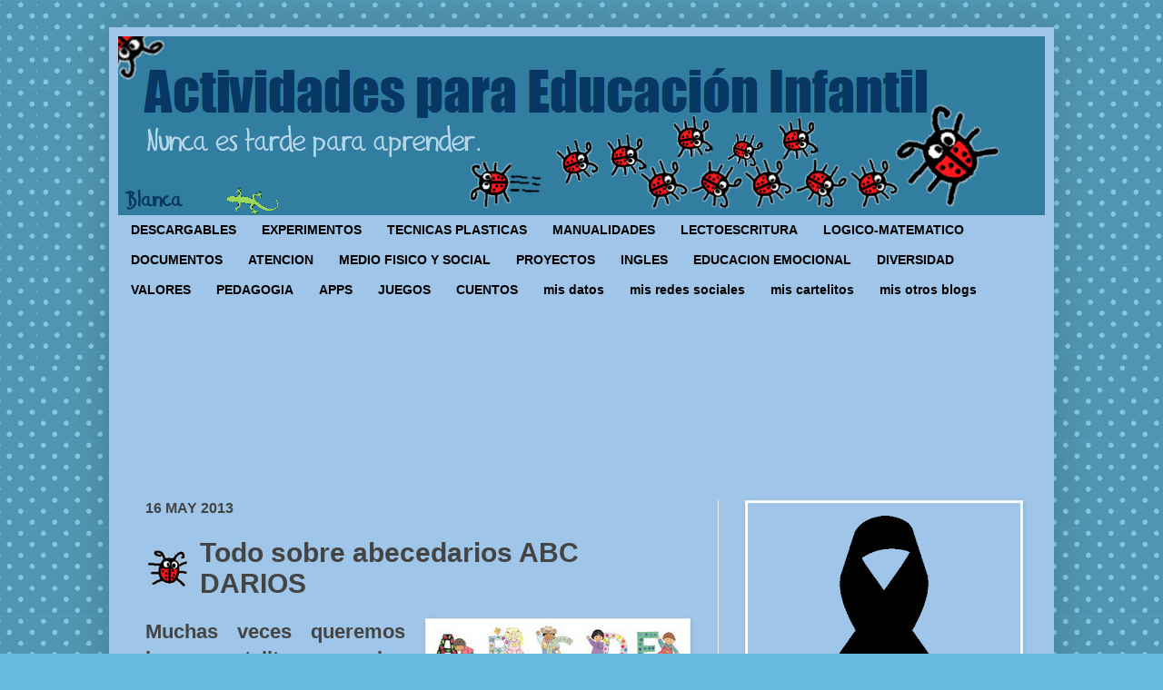

--- FILE ---
content_type: text/html; charset=UTF-8
request_url: https://www.actividadeseducainfantil.com/2013/05/todo-sobre-abecedarios-abc-darios.html?showComment=1368745568088&m=0
body_size: 32083
content:
<!DOCTYPE html>
<html class='v2' dir='ltr' xmlns='http://www.w3.org/1999/xhtml' xmlns:b='http://www.google.com/2005/gml/b' xmlns:data='http://www.google.com/2005/gml/data' xmlns:expr='http://www.google.com/2005/gml/expr'>
<head>
<link href='https://www.blogger.com/static/v1/widgets/335934321-css_bundle_v2.css' rel='stylesheet' type='text/css'/>
<meta content='IE=EmulateIE7' http-equiv='X-UA-Compatible'/>
<meta content='width=device-width' name='viewport'/>
<meta content='text/html; charset=UTF-8' http-equiv='Content-Type'/>
<meta content='blogger' name='generator'/>
<link href='https://www.actividadeseducainfantil.com/favicon.ico' rel='icon' type='image/x-icon'/>
<link href='https://www.actividadeseducainfantil.com/2013/05/todo-sobre-abecedarios-abc-darios.html' rel='canonical'/>
<link rel="alternate" type="application/atom+xml" title="Actividades para Educación Infantil - Atom" href="https://www.actividadeseducainfantil.com/feeds/posts/default" />
<link rel="alternate" type="application/rss+xml" title="Actividades para Educación Infantil - RSS" href="https://www.actividadeseducainfantil.com/feeds/posts/default?alt=rss" />
<link rel="service.post" type="application/atom+xml" title="Actividades para Educación Infantil - Atom" href="https://www.blogger.com/feeds/7527068346810910584/posts/default" />

<link rel="alternate" type="application/atom+xml" title="Actividades para Educación Infantil - Atom" href="https://www.actividadeseducainfantil.com/feeds/7025606364889578621/comments/default" />
<!--Can't find substitution for tag [blog.ieCssRetrofitLinks]-->
<link href='https://blogger.googleusercontent.com/img/b/R29vZ2xl/AVvXsEj6KubV8FKzVPSfvv0bbc9qcbcATTsDcv6jiL2KHiya_7u4HZ0shdG2jic1jvPn8DgYg979LKJpR7-l7RKOgyQ7SfEHJ_FpqAa0s05-RvKcEoVrkRr24zKS3u_5iHaZZxyq1pRWiPpLFts/s320/ABECEDARIO+picasa.jpg' rel='image_src'/>
<meta content='https://www.actividadeseducainfantil.com/2013/05/todo-sobre-abecedarios-abc-darios.html' property='og:url'/>
<meta content='Todo sobre abecedarios ABC DARIOS' property='og:title'/>
<meta content='   Muchas veces queremos hacer cartelitos para los murales, los paneles, los proyectos, las fiestas, las exposiciones de trabajos, los corch...' property='og:description'/>
<meta content='https://blogger.googleusercontent.com/img/b/R29vZ2xl/AVvXsEj6KubV8FKzVPSfvv0bbc9qcbcATTsDcv6jiL2KHiya_7u4HZ0shdG2jic1jvPn8DgYg979LKJpR7-l7RKOgyQ7SfEHJ_FpqAa0s05-RvKcEoVrkRr24zKS3u_5iHaZZxyq1pRWiPpLFts/w1200-h630-p-k-no-nu/ABECEDARIO+picasa.jpg' property='og:image'/>
<title>
Actividades para Educación Infantil: Todo sobre abecedarios ABC DARIOS
</title>
<style id='page-skin-1' type='text/css'><!--
/*
-----------------------------------------------
Blogger Template Style
Name:     Simple
Designer: Josh Peterson
URL:      www.noaesthetic.com
----------------------------------------------- */
/* Variable definitions
====================
<Variable name="keycolor" description="Main Color" type="color" default="#66bbdd"/>
<Group description="Page Text" selector="body">
<Variable name="body.font" description="Font" type="font"
default="normal normal 12px Arial, Tahoma, Helvetica, FreeSans, sans-serif"/>
<Variable name="body.text.color" description="Text Color" type="color" default="#222222"/>
</Group>
<Group description="Backgrounds" selector=".body-fauxcolumns-outer">
<Variable name="body.background.color" description="Outer Background" type="color" default="#66bbdd"/>
<Variable name="content.background.color" description="Main Background" type="color" default="#ffffff"/>
<Variable name="header.background.color" description="Header Background" type="color" default="transparent"/>
</Group>
<Group description="Links" selector=".main-outer">
<Variable name="link.color" description="Link Color" type="color" default="#2288bb"/>
<Variable name="link.visited.color" description="Visited Color" type="color" default="#888888"/>
<Variable name="link.hover.color" description="Hover Color" type="color" default="#33aaff"/>
</Group>
<Group description="Blog Title" selector=".header h1">
<Variable name="header.font" description="Font" type="font"
default="normal normal 60px Arial, Tahoma, Helvetica, FreeSans, sans-serif"/>
<Variable name="header.text.color" description="Title Color" type="color" default="#3399bb" />
</Group>
<Group description="Blog Description" selector=".header .description">
<Variable name="description.text.color" description="Description Color" type="color"
default="#777777" />
</Group>
<Group description="Tabs Text" selector=".tabs-inner .widget li a">
<Variable name="tabs.font" description="Font" type="font"
default="normal normal 14px Arial, Tahoma, Helvetica, FreeSans, sans-serif"/>
<Variable name="tabs.text.color" description="Text Color" type="color" default="#999999"/>
<Variable name="tabs.selected.text.color" description="Selected Color" type="color" default="#999999"/>
</Group>
<Group description="Tabs Background" selector=".tabs-outer .PageList">
<Variable name="tabs.background.color" description="Background Color" type="color" default="#f5f5f5"/>
<Variable name="tabs.selected.background.color" description="Selected Color" type="color" default="#000000"/>
</Group>
<Group description="Post Title" selector="h3.post-title, .comments h4">
<Variable name="post.title.font" description="Font" type="font"
default="normal normal 22px Arial, Tahoma, Helvetica, FreeSans, sans-serif"/>
</Group>
<Group description="Date Header" selector=".date-header">
<Variable name="date.header.color" description="Text Color" type="color"
default="#444444"/>
<Variable name="date.header.background.color" description="Background Color" type="color"
default="transparent"/>
</Group>
<Group description="Post Footer" selector=".post-footer">
<Variable name="post.footer.text.color" description="Text Color" type="color" default="#666666"/>
<Variable name="post.footer.background.color" description="Background Color" type="color"
default="#f9f9f9"/>
<Variable name="post.footer.border.color" description="Shadow Color" type="color" default="#eeeeee"/>
</Group>
<Group description="Gadgets" selector="h2">
<Variable name="widget.title.font" description="Title Font" type="font"
default="normal bold 11px Arial, Tahoma, Helvetica, FreeSans, sans-serif"/>
<Variable name="widget.title.text.color" description="Title Color" type="color" default="#000000"/>
<Variable name="widget.alternate.text.color" description="Alternate Color" type="color" default="#999999"/>
</Group>
<Group description="Images" selector=".main-inner">
<Variable name="image.background.color" description="Background Color" type="color" default="#ffffff"/>
<Variable name="image.border.color" description="Border Color" type="color" default="#eeeeee"/>
<Variable name="image.text.color" description="Caption Text Color" type="color" default="#444444"/>
</Group>
<Group description="Accents" selector=".content-inner">
<Variable name="body.rule.color" description="Separator Line Color" type="color" default="#eeeeee"/>
<Variable name="tabs.border.color" description="Tabs Border Color" type="color" default="#eeeeee"/>
</Group>
<Variable name="body.background" description="Body Background" type="background"
color="#66bbdd" default="$(color) none repeat scroll top left"/>
<Variable name="body.background.override" description="Body Background Override" type="string" default=""/>
<Variable name="body.background.gradient.cap" description="Body Gradient Cap" type="url"
default="url(http://www.blogblog.com/1kt/simple/gradients_light.png)"/>
<Variable name="body.background.gradient.tile" description="Body Gradient Tile" type="url"
default="url(http://www.blogblog.com/1kt/simple/body_gradient_tile_light.png)"/>
<Variable name="content.background.color.selector" description="Content Background Color Selector" type="string" default=".content-inner"/>
<Variable name="content.padding" description="Content Padding" type="length" default="10px"/>
<Variable name="content.padding.horizontal" description="Content Horizontal Padding" type="length" default="10px"/>
<Variable name="content.shadow.spread" description="Content Shadow Spread" type="length" default="40px"/>
<Variable name="content.shadow.spread.webkit" description="Content Shadow Spread (WebKit)" type="length" default="5px"/>
<Variable name="content.shadow.spread.ie" description="Content Shadow Spread (IE)" type="length" default="10px"/>
<Variable name="main.border.width" description="Main Border Width" type="length" default="0"/>
<Variable name="header.background.gradient" description="Header Gradient" type="url" default="none"/>
<Variable name="header.shadow.offset.left" description="Header Shadow Offset Left" type="length" default="-1px"/>
<Variable name="header.shadow.offset.top" description="Header Shadow Offset Top" type="length" default="-1px"/>
<Variable name="header.shadow.spread" description="Header Shadow Spread" type="length" default="1px"/>
<Variable name="header.padding" description="Header Padding" type="length" default="30px"/>
<Variable name="header.border.size" description="Header Border Size" type="length" default="1px"/>
<Variable name="header.bottom.border.size" description="Header Bottom Border Size" type="length" default="1px"/>
<Variable name="header.border.horizontalsize" description="Header Horizontal Border Size" type="length" default="0"/>
<Variable name="description.text.size" description="Description Text Size" type="string" default="140%"/>
<Variable name="tabs.margin.top" description="Tabs Margin Top" type="length" default="0" />
<Variable name="tabs.margin.side" description="Tabs Side Margin" type="length" default="30px" />
<Variable name="tabs.background.gradient" description="Tabs Background Gradient" type="color" default="#9fc5e8"/>
<Variable name="tabs.border.width" description="Tabs Border Width" type="length" default="1px"/>
<Variable name="tabs.bevel.border.width" description="Tabs Bevel Border Width" type="length" default="1px"/>
<Variable name="date.header.padding" description="Date Header Padding" type="string" default="inherit"/>
<Variable name="date.header.letterspacing" description="Date Header Letter Spacing" type="string" default="inherit"/>
<Variable name="date.header.margin" description="Date Header Margin" type="string" default="inherit"/>
<Variable name="post.margin.bottom" description="Post Bottom Margin" type="length" default="25px"/>
<Variable name="image.border.small.size" description="Image Border Small Size" type="length" default="2px"/>
<Variable name="image.border.large.size" description="Image Border Large Size" type="length" default="5px"/>
<Variable name="page.width.selector" description="Page Width Selector" type="string" default=".region-inner"/>
<Variable name="page.width" description="Page Width" type="string" default="auto"/>
<Variable name="main.section.margin" description="Main Section Margin" type="length" default="15px"/>
<Variable name="main.padding" description="Main Padding" type="length" default="15px"/>
<Variable name="main.padding.top" description="Main Padding Top" type="length" default="30px"/>
<Variable name="main.padding.bottom" description="Main Padding Bottom" type="length" default="30px"/>
<Variable name="paging.background"
color="#9fc5e8"
description="Background of blog paging area" type="background"
default="transparent none no-repeat scroll top center"/>
<Variable name="footer.bevel" description="Bevel border length of footer" type="length" default="0"/>
<Variable name="mobile.background.overlay" description="Mobile Background Overlay" type="string"
default="transparent none repeat scroll top left"/>
<Variable name="mobile.background.size" description="Mobile Background Size" type="string" default="auto"/>
<Variable name="mobile.button.color" description="Mobile Button Color" type="color" default="#ffffff" />
<Variable name="startSide" description="Side where text starts in blog language" type="automatic" default="left"/>
<Variable name="endSide" description="Side where text ends in blog language" type="automatic" default="right"/>
*/
/* Content
----------------------------------------------- */
body, .body-fauxcolumn-outer {
font: normal bold 16px 'Trebuchet MS', Trebuchet, sans-serif;
color: #444444;
background: #66bbdd url(//themes.googleusercontent.com/image?id=0BwVBOzw_-hbMNTQ3ODdjYmYtM2Q1Mi00MjBiLTlkNjgtZjIxMGMyYWVjYmYz) repeat scroll top center /* Credit: Ollustrator (http://www.istockphoto.com/googleimages.php?id=9505737&platform=blogger) */;
padding: 0 40px 40px 40px;
}
html body .region-inner {
min-width: 0;
max-width: 100%;
width: auto;
}
a:link {
text-decoration:none;
color: #096290;
}
a:visited {
text-decoration:none;
color: #096290;
}
a:hover {
text-decoration:underline;
color: #bb2186;
}
.body-fauxcolumn-outer .fauxcolumn-inner {
background: transparent none repeat scroll top left;
_background-image: none;
}
.body-fauxcolumn-outer .cap-top {
position: absolute;
z-index: 1;
height: 400px;
width: 100%;
background: #66bbdd url(//themes.googleusercontent.com/image?id=0BwVBOzw_-hbMNTQ3ODdjYmYtM2Q1Mi00MjBiLTlkNjgtZjIxMGMyYWVjYmYz) repeat scroll top center /* Credit: Ollustrator (http://www.istockphoto.com/googleimages.php?id=9505737&platform=blogger) */;
}
.body-fauxcolumn-outer .cap-top .cap-left {
width: 100%;
background: transparent none repeat-x scroll top left;
_background-image: none;
}
.content-outer {
-moz-box-shadow: 0 0 40px rgba(0, 0, 0, .15);
-webkit-box-shadow: 0 0 5px rgba(0, 0, 0, .15);
-goog-ms-box-shadow: 0 0 10px #333333;
box-shadow: 0 0 40px rgba(0, 0, 0, .15);
margin-bottom: 1px;
}
.content-inner {
padding: 10px 10px;
}
.content-inner {
background-color: #9fc5e8;
}
/* Header
----------------------------------------------- */
.header-outer {
background: #317ea1 none repeat-x scroll 0 -400px;
_background-image: none;
}
.Header h1 {
font: normal normal 60px Impact, sans-serif;
color: #073763;
text-shadow: -1px -1px 1px rgba(0, 0, 0, .2);
}
.Header h1 a {
color: #073763;
}
.Header .description {
font-size: 140%;
color: #444444;
}
.header-inner .Header .titlewrapper {
padding: 22px 30px;
}
.header-inner .Header .descriptionwrapper {
padding: 0 30px;
}
/* Tabs
----------------------------------------------- */
.tabs-inner .section:first-child {
border-top: 1px solid #eeeeee;
}
.tabs-inner .section:first-child ul {
margin-top: -1px;
border-top: 1px solid #eeeeee;
border-left: 0 solid #eeeeee;
border-right: 0 solid #eeeeee;
}
.tabs-inner .widget ul {
background: #9fc5e8;
background-image: none;
border-bottom: 1px solid #eeeeee;
margin-top: 0;
margin-left: -30px;
margin-right: -30px;
}
.tabs-inner .widget li a {
display: inline-block;
padding: .6em 1em;
font: normal bold 14px 'Trebuchet MS', Trebuchet, sans-serif;
color: #000000;
border-left: 1px solid #9fc5e8;
border-right: 1px solid #eeeeee;
}
.tabs-inner .widget li:first-child a {
border-left: none;
}
.tabs-inner .widget li.selected a, .tabs-inner .widget li a:hover {
color: #335d6e;
background-color: #9fc5e8;
text-decoration: none;
}
/* Columns
----------------------------------------------- */
.main-outer {
border-top: 0 solid #eeeeee;
}
.fauxcolumn-left-outer .fauxcolumn-inner {
border-right: 1px solid #eeeeee;
}
.fauxcolumn-right-outer .fauxcolumn-inner {
border-left: 1px solid #eeeeee;
}
/* Headings
----------------------------------------------- */
h2 {
margin: 0 0 1em 0;
font: normal bold 16px 'Trebuchet MS', Trebuchet, sans-serif;
color: #000000;
text-transform: uppercase;
}
/* Widgets
----------------------------------------------- */
.widget .zippy {
color: #666666;
text-shadow: 2px 2px 1px rgba(0, 0, 0, .1);
}
.widget .popular-posts ul {
list-style: none;
}
/* Posts
----------------------------------------------- */
.date-header span {
background-color: transparent;
color: #444444;
padding: inherit;
letter-spacing: inherit;
margin: inherit;
}
.main-inner {
padding-top: 30px;
padding-bottom: 30px;
}
.main-inner .column-center-inner {
padding: 0 15px;
}
.main-inner .column-center-inner .section {
margin: 0 15px;
}
.post {
margin: 0 0 25px 0;
}
h3.post-title, .comments h4 {
font: normal bold 30px 'Trebuchet MS', Trebuchet, sans-serif;
margin: .75em 0 0;
padding-left: 60px; background: url(https://lh5.googleusercontent.com/-rcbcxeh6m38/Tt75ZE1W4MI/AAAAAAAAHLk/AlxS2igYovI/s46/mi%252520mariquita%252520perfil46x40.png) center left no-repeat;
}
.post-body {
font-size: 110%;
line-height: 1.4;
position: relative;
}
.post-body img, .post-body .tr-caption-container, .Profile img, .Image img,
.BlogList .item-thumbnail img {
padding: 2px;
background: #ffffff;
border: 1px solid #eeeeee;
-moz-box-shadow: 1px 1px 5px rgba(0, 0, 0, .1);
-webkit-box-shadow: 1px 1px 5px rgba(0, 0, 0, .1);
box-shadow: 1px 1px 5px rgba(0, 0, 0, .1);
}
.post-body img, .post-body .tr-caption-container {
padding: 5px;
}
.post-body .tr-caption-container {
color: #444444;
}
.post-body .tr-caption-container img {
padding: 0;
background: transparent;
border: none;
-moz-box-shadow: 0 0 0 rgba(0, 0, 0, .1);
-webkit-box-shadow: 0 0 0 rgba(0, 0, 0, .1);
box-shadow: 0 0 0 rgba(0, 0, 0, .1);
}
.post-header {
margin: 0 0 1.5em;
line-height: 1.6;
font-size: 90%;
}
.post-footer {
margin: 20px -2px 0;
padding: 5px 10px;
color: #666666;
background-color: transparent;
border-bottom: 1px solid transparent;
line-height: 1.6;
font-size: 90%;
}
#comments .comment-author {
padding-top: 1.5em;
border-top: 1px solid #eeeeee;
background-position: 0 1.5em;
}
#comments .comment-author:first-child {
padding-top: 0;
border-top: none;
}
.avatar-image-container {
margin: .2em 0 0;
}
#comments .avatar-image-container img {
border: 1px solid #eeeeee;
}
/* Comments
----------------------------------------------- */
.comments .comments-content .icon.blog-author {
background-repeat: no-repeat;
background-image: url([data-uri]);
}
.comments .comments-content .loadmore a {
border-top: 1px solid #666666;
border-bottom: 1px solid #666666;
}
.comments .comment-thread.inline-thread {
background-color: transparent;
}
.comments .continue {
border-top: 2px solid #666666;
}
/* Accents
---------------------------------------------- */
.section-columns td.columns-cell {
border-left: 1px solid #eeeeee;
}
.blog-pager {
background: transparent none no-repeat scroll top center;
}
.blog-pager-older-link, .home-link,
.blog-pager-newer-link {
background-color: #9fc5e8;
padding: 5px;
}
.footer-outer {
border-top: 0 dashed #bbbbbb;
}
/* Mobile
----------------------------------------------- */
body.mobile  {
background-size: auto;
}
.mobile .body-fauxcolumn-outer {
background: transparent none repeat scroll top left;
}
.mobile .body-fauxcolumn-outer .cap-top {
background-size: 100% auto;
}
.mobile .content-outer {
-webkit-box-shadow: 0 0 3px rgba(0, 0, 0, .15);
box-shadow: 0 0 3px rgba(0, 0, 0, .15);
padding: 0 40px;
}
body.mobile .AdSense {
margin: 0 -40px;
}
.mobile .tabs-inner .widget ul {
margin-left: 0;
margin-right: 0;
}
.mobile .post {
margin: 0;
}
.mobile .main-inner .column-center-inner .section {
margin: 0;
}
.mobile .date-header span {
padding: 0.1em 10px;
margin: 0 -10px;
}
.mobile h3.post-title {
margin: 0;
}
.mobile .blog-pager {
background: transparent none no-repeat scroll top center;
}
.mobile .footer-outer {
border-top: none;
}
.mobile .main-inner, .mobile .footer-inner {
background-color: #9fc5e8;
}
.mobile-index-contents {
color: #444444;
}
.mobile-link-button {
background-color: #096290;
}
.mobile-link-button a:link, .mobile-link-button a:visited {
color: #ffffff;
}
.mobile .tabs-inner .section:first-child {
border-top: none;
}
.mobile .tabs-inner .PageList .widget-content {
background-color: #9fc5e8;
color: #335d6e;
border-top: 1px solid #eeeeee;
border-bottom: 1px solid #eeeeee;
}
.mobile .tabs-inner .PageList .widget-content .pagelist-arrow {
border-left: 1px solid #eeeeee;
}
#navbar-iframe {
height:0px;
visibility:hidden;
display:none
}
.tabs-inner .widget li a, .tabs-inner .section:first-child ul, .tabs-inner .widget ul {
border:none;
}
.post-body {
font-size: 22px;
}
--></style>
<style id='template-skin-1' type='text/css'><!--
body {
min-width: 1040px;
}
.content-outer, .content-fauxcolumn-outer, .region-inner {
min-width: 1040px;
max-width: 1040px;
_width: 1040px;
}
.main-inner .columns {
padding-left: 0;
padding-right: 360px;
}
.main-inner .fauxcolumn-center-outer {
left: 0;
right: 360px;
/* IE6 does not respect left and right together */
_width: expression(this.parentNode.offsetWidth -
parseInt("0") -
parseInt("360px") + 'px');
}
.main-inner .fauxcolumn-left-outer {
width: 0;
}
.main-inner .fauxcolumn-right-outer {
width: 360px;
}
.main-inner .column-left-outer {
width: 0;
right: 100%;
margin-left: -0;
}
.main-inner .column-right-outer {
width: 360px;
margin-right: -360px;
}
#layout {
min-width: 0;
}
#layout .content-outer {
min-width: 0;
width: 800px;
}
#layout .region-inner {
min-width: 0;
width: auto;
}
--></style>
<link href='https://www.blogger.com/dyn-css/authorization.css?targetBlogID=7527068346810910584&amp;zx=f4aaf40c-89da-4e89-ac30-84460e7576f0' media='none' onload='if(media!=&#39;all&#39;)media=&#39;all&#39;' rel='stylesheet'/><noscript><link href='https://www.blogger.com/dyn-css/authorization.css?targetBlogID=7527068346810910584&amp;zx=f4aaf40c-89da-4e89-ac30-84460e7576f0' rel='stylesheet'/></noscript>
<meta name='google-adsense-platform-account' content='ca-host-pub-1556223355139109'/>
<meta name='google-adsense-platform-domain' content='blogspot.com'/>

<link rel="stylesheet" href="https://fonts.googleapis.com/css2?display=swap&family=Roboto&family=Anton"></head>
<body class='loading'>
<div class='navbar section' id='navbar'><div class='widget Navbar' data-version='1' id='Navbar1'><script type="text/javascript">
    function setAttributeOnload(object, attribute, val) {
      if(window.addEventListener) {
        window.addEventListener('load',
          function(){ object[attribute] = val; }, false);
      } else {
        window.attachEvent('onload', function(){ object[attribute] = val; });
      }
    }
  </script>
<div id="navbar-iframe-container"></div>
<script type="text/javascript" src="https://apis.google.com/js/platform.js"></script>
<script type="text/javascript">
      gapi.load("gapi.iframes:gapi.iframes.style.bubble", function() {
        if (gapi.iframes && gapi.iframes.getContext) {
          gapi.iframes.getContext().openChild({
              url: 'https://www.blogger.com/navbar/7527068346810910584?po\x3d7025606364889578621\x26origin\x3dhttps://www.actividadeseducainfantil.com',
              where: document.getElementById("navbar-iframe-container"),
              id: "navbar-iframe"
          });
        }
      });
    </script><script type="text/javascript">
(function() {
var script = document.createElement('script');
script.type = 'text/javascript';
script.src = '//pagead2.googlesyndication.com/pagead/js/google_top_exp.js';
var head = document.getElementsByTagName('head')[0];
if (head) {
head.appendChild(script);
}})();
</script>
</div></div>
<div id='fb-root'></div>
<div class='body-fauxcolumns'>
<div class='fauxcolumn-outer body-fauxcolumn-outer'>
<div class='cap-top'>
<div class='cap-left'></div>
<div class='cap-right'></div>
</div>
<div class='fauxborder-left'>
<div class='fauxborder-right'></div>
<div class='fauxcolumn-inner'>
</div>
</div>
<div class='cap-bottom'>
<div class='cap-left'></div>
<div class='cap-right'></div>
</div>
</div>
</div>
<div class='content'>
<div class='content-fauxcolumns'>
<div class='fauxcolumn-outer content-fauxcolumn-outer'>
<div class='cap-top'>
<div class='cap-left'></div>
<div class='cap-right'></div>
</div>
<div class='fauxborder-left'>
<div class='fauxborder-right'></div>
<div class='fauxcolumn-inner'>
</div>
</div>
<div class='cap-bottom'>
<div class='cap-left'></div>
<div class='cap-right'></div>
</div>
</div>
</div>
<div class='content-outer'>
<div class='content-cap-top cap-top'>
<div class='cap-left'></div>
<div class='cap-right'></div>
</div>
<div class='fauxborder-left content-fauxborder-left'>
<div class='fauxborder-right content-fauxborder-right'></div>
<div class='content-inner'>
<header>
<div class='header-outer'>
<div class='header-cap-top cap-top'>
<div class='cap-left'></div>
<div class='cap-right'></div>
</div>
<div class='fauxborder-left header-fauxborder-left'>
<div class='fauxborder-right header-fauxborder-right'></div>
<div class='region-inner header-inner'>
<div class='header section' id='header'><div class='widget Header' data-version='1' id='Header1'>
<div id='header-inner'>
<a href='https://www.actividadeseducainfantil.com/?m=0' style='display: block'>
<img alt="Actividades para Educación Infantil" height="197px; " id="Header1_headerimg" src="//1.bp.blogspot.com/-7XAHqIE31qA/TphcwAIOG6I/AAAAAAAADkk/uapirY6Asvs/s1600/cabecera%2Bblog%2Bactividades.png" style="display: block" width="981px; ">
</a>
</div>
</div></div>
</div>
</div>
<div class='header-cap-bottom cap-bottom'>
<div class='cap-left'></div>
<div class='cap-right'></div>
</div>
</div>
</header>
<div class='tabs-outer'>
<div class='tabs-cap-top cap-top'>
<div class='cap-left'></div>
<div class='cap-right'></div>
</div>
<div class='fauxborder-left tabs-fauxborder-left'>
<div class='fauxborder-right tabs-fauxborder-right'></div>
<div class='region-inner tabs-inner'>
<div class='tabs section' id='crosscol'><div class='widget PageList' data-version='1' id='PageList2'>
<div class='widget-content'>
<ul>
<li>
<a href='https://www.actividadeseducainfantil.com/search/label/descargable'>
DESCARGABLES
</a>
</li>
<li>
<a href='http://www.actividadeseducainfantil.com/search/label/experimentos'>
EXPERIMENTOS
</a>
</li>
<li>
<a href='https://www.actividadeseducainfantil.com/search/label/t%C3%A9cnicas%20pl%C3%A1sticas'>
TECNICAS PLASTICAS
</a>
</li>
<li>
<a href='http://www.actividadeseducainfantil.com/search/label/manualidades'>
MANUALIDADES
</a>
</li>
<li>
<a href='https://www.actividadeseducainfantil.com/search/label/lectoescritura'>
LECTOESCRITURA
</a>
</li>
<li>
<a href='http://www.actividadeseducainfantil.com/search/label/desarrollo%20l%C3%B3gico-matem%C3%A1tico'>
LOGICO-MATEMATICO
</a>
</li>
<li>
<a href='https://www.actividadeseducainfantil.com/search/label/documentos'>
DOCUMENTOS
</a>
</li>
<li>
<a href='https://www.actividadeseducainfantil.com/search/label/atenci%C3%B3n'>
ATENCION
</a>
</li>
<li>
<a href='http://www.actividadeseducainfantil.com/search/label/conocimiento%20medio%20f%C3%ADsico-social'>
MEDIO FISICO Y SOCIAL
</a>
</li>
<li>
<a href='http://www.actividadeseducainfantil.com/search/label/proyectos'>
PROYECTOS
</a>
</li>
<li>
<a href='http://www.actividadeseducainfantil.com/search/label/ingl%C3%A9s'>
INGLES
</a>
</li>
<li>
<a href='http://www.actividadeseducainfantil.com/search/label/educaci%C3%B3n%20emocional'>
EDUCACION EMOCIONAL
</a>
</li>
<li>
<a href='http://www.actividadeseducainfantil.com/search/label/diversidad'>
DIVERSIDAD
</a>
</li>
<li>
<a href='https://www.actividadeseducainfantil.com/search/label/educaci%C3%B3n%20en%20valores'>
VALORES
</a>
</li>
<li>
<a href='http://www.actividadeseducainfantil.com/search/label/pedagog%C3%ADa'>
PEDAGOGIA
</a>
</li>
<li>
<a href='http://www.actividadeseducainfantil.com/search/label/apps'>
APPS
</a>
</li>
<li>
<a href='http://www.actividadeseducainfantil.com/search/label/juegos'>
JUEGOS
</a>
</li>
<li>
<a href='http://www.actividadeseducainfantil.com/search/label/cuentos'>
CUENTOS
</a>
</li>
<li>
<a href='https://www.actividadeseducainfantil.com/p/mis-datos.html?m=0'>
mis datos
</a>
</li>
<li>
<a href='https://www.actividadeseducainfantil.com/p/mis-redes-sociales.html?m=0'>
mis redes sociales
</a>
</li>
<li>
<a href='https://www.actividadeseducainfantil.com/p/mis-cartelitos.html?m=0'>
mis cartelitos
</a>
</li>
<li>
<a href='https://www.actividadeseducainfantil.com/p/mis-otros-blogs.html?m=0'>
mis otros blogs
</a>
</li>
</ul>
<div class='clear'></div>
</div>
</div></div>
<div class='tabs section' id='crosscol-overflow'><div class='widget Followers' data-version='1' id='Followers1'>
<div class='widget-content'>
<div id='Followers1-wrapper'>
<div style='margin-right:2px;'>
<div><script type="text/javascript" src="https://apis.google.com/js/platform.js"></script>
<div id="followers-iframe-container"></div>
<script type="text/javascript">
    window.followersIframe = null;
    function followersIframeOpen(url) {
      gapi.load("gapi.iframes", function() {
        if (gapi.iframes && gapi.iframes.getContext) {
          window.followersIframe = gapi.iframes.getContext().openChild({
            url: url,
            where: document.getElementById("followers-iframe-container"),
            messageHandlersFilter: gapi.iframes.CROSS_ORIGIN_IFRAMES_FILTER,
            messageHandlers: {
              '_ready': function(obj) {
                window.followersIframe.getIframeEl().height = obj.height;
              },
              'reset': function() {
                window.followersIframe.close();
                followersIframeOpen("https://www.blogger.com/followers/frame/7527068346810910584?colors\x3dCgt0cmFuc3BhcmVudBILdHJhbnNwYXJlbnQaByM0NDQ0NDQiByNiYjIxODYqByM5ZmM1ZTgyByMwMDAwMDA6ByM0NDQ0NDRCByNiYjIxODZKByM2NjY2NjZSByNiYjIxODZaC3RyYW5zcGFyZW50\x26pageSize\x3d21\x26hl\x3des\x26origin\x3dhttps://www.actividadeseducainfantil.com");
              },
              'open': function(url) {
                window.followersIframe.close();
                followersIframeOpen(url);
              }
            }
          });
        }
      });
    }
    followersIframeOpen("https://www.blogger.com/followers/frame/7527068346810910584?colors\x3dCgt0cmFuc3BhcmVudBILdHJhbnNwYXJlbnQaByM0NDQ0NDQiByNiYjIxODYqByM5ZmM1ZTgyByMwMDAwMDA6ByM0NDQ0NDRCByNiYjIxODZKByM2NjY2NjZSByNiYjIxODZaC3RyYW5zcGFyZW50\x26pageSize\x3d21\x26hl\x3des\x26origin\x3dhttps://www.actividadeseducainfantil.com");
  </script></div>
</div>
</div>
<div class='clear'></div>
</div>
</div></div>
</div>
</div>
<div class='tabs-cap-bottom cap-bottom'>
<div class='cap-left'></div>
<div class='cap-right'></div>
</div>
</div>
<div class='main-outer'>
<div class='main-cap-top cap-top'>
<div class='cap-left'></div>
<div class='cap-right'></div>
</div>
<div class='fauxborder-left main-fauxborder-left'>
<div class='fauxborder-right main-fauxborder-right'></div>
<div class='region-inner main-inner'>
<div class='columns fauxcolumns'>
<div class='fauxcolumn-outer fauxcolumn-center-outer'>
<div class='cap-top'>
<div class='cap-left'></div>
<div class='cap-right'></div>
</div>
<div class='fauxborder-left'>
<div class='fauxborder-right'></div>
<div class='fauxcolumn-inner'>
</div>
</div>
<div class='cap-bottom'>
<div class='cap-left'></div>
<div class='cap-right'></div>
</div>
</div>
<div class='fauxcolumn-outer fauxcolumn-left-outer'>
<div class='cap-top'>
<div class='cap-left'></div>
<div class='cap-right'></div>
</div>
<div class='fauxborder-left'>
<div class='fauxborder-right'></div>
<div class='fauxcolumn-inner'>
</div>
</div>
<div class='cap-bottom'>
<div class='cap-left'></div>
<div class='cap-right'></div>
</div>
</div>
<div class='fauxcolumn-outer fauxcolumn-right-outer'>
<div class='cap-top'>
<div class='cap-left'></div>
<div class='cap-right'></div>
</div>
<div class='fauxborder-left'>
<div class='fauxborder-right'></div>
<div class='fauxcolumn-inner'>
</div>
</div>
<div class='cap-bottom'>
<div class='cap-left'></div>
<div class='cap-right'></div>
</div>
</div>
<!-- corrects IE6 width calculation -->
<div class='columns-inner'>
<div class='column-center-outer'>
<div class='column-center-inner'>
<div class='main section' id='main'><div class='widget Blog' data-version='1' id='Blog1'>
<div class='blog-posts hfeed'>
<!--Can't find substitution for tag [defaultAdStart]-->

                                        <div class="date-outer">
                                      
<h2 class='date-header'>
<span>
16 may 2013
</span>
</h2>

                                        <div class="date-posts">
                                      
<div class='post-outer'>
<div class='post hentry'>
<a name='7025606364889578621'></a>
<h3 class='post-title entry-title'>
Todo sobre abecedarios ABC DARIOS
</h3>
<div class='post-header'>
<div class='post-header-line-1'></div>
</div>
<div class='post-body entry-content' id='post-body-7025606364889578621'>
<div class="separator" style="clear: both; text-align: center;">
<a href="https://picasaweb.google.com/Tucugirl2" style="clear: right; float: right; margin-bottom: 1em; margin-left: 1em;" target="_blank"><img border="0" height="320" src="https://blogger.googleusercontent.com/img/b/R29vZ2xl/AVvXsEj6KubV8FKzVPSfvv0bbc9qcbcATTsDcv6jiL2KHiya_7u4HZ0shdG2jic1jvPn8DgYg979LKJpR7-l7RKOgyQ7SfEHJ_FpqAa0s05-RvKcEoVrkRr24zKS3u_5iHaZZxyq1pRWiPpLFts/s320/ABECEDARIO+picasa.jpg" width="280" /></a></div>
<div style="text-align: justify;">
Muchas veces queremos hacer cartelitos para los murales, los paneles, los proyectos, las fiestas, las exposiciones de trabajos, los corchos, las puertas de clase o para adornar los pasillos, pero no se nos ocurren letras bonitas, originales o que tengan algo que ver con un tema en concreto.&nbsp;</div>
<div style="text-align: justify;">
<br /></div>
<div style="text-align: justify;">
Con este álbum picasa que he encontrado de abecedarios no hay excusa que valga, así que &#161;en marcha!</div><div style="text-align: justify;"><br /></div><div style="text-align: justify;">*Picasa fue eliminada por Google hace algún tiempo.</div>
<br />
<strong><span style="color: red; font-size: 130%;">Pincha en la imagen.</span></strong>
<div style='clear: both;'></div>
</div>
<div class='post-footer'>
<div class='post-footer-line post-footer-line-1'>
<span class='post-author vcard'>
Publicado por
<span class='fn'>
Blanca B
</span>
</span>
<span class='post-comment-link'>
</span>
<span class='post-icons'>
<span class='item-action'>
<a href='https://www.blogger.com/email-post/7527068346810910584/7025606364889578621' title='Enviar entrada por correo electrónico'>
<img alt="" class="icon-action" height="13" src="//img1.blogblog.com/img/icon18_email.gif" width="18">
</a>
</span>
<span class='item-control blog-admin pid-2111495562'>
<a href='https://www.blogger.com/post-edit.g?blogID=7527068346810910584&postID=7025606364889578621&from=pencil' title='Editar entrada'>
<img alt="" class="icon-action" height="18" src="//img2.blogblog.com/img/icon18_edit_allbkg.gif" width="18">
</a>
</span>
</span>
</div>
<div class='post-footer-line post-footer-line-2'>
<span class='post-labels'>
Etiquetas:
<a href='https://www.actividadeseducainfantil.com/search/label/aula?m=0' rel='tag'>
aula
</a>

                                              ,
                                            
<a href='https://www.actividadeseducainfantil.com/search/label/banco?m=0' rel='tag'>
banco
</a>

                                              ,
                                            
<a href='https://www.actividadeseducainfantil.com/search/label/documentos?m=0' rel='tag'>
documentos
</a>

                                              ,
                                            
<a href='https://www.actividadeseducainfantil.com/search/label/letras?m=0' rel='tag'>
letras
</a>

                                              ,
                                            
<a href='https://www.actividadeseducainfantil.com/search/label/profesorado?m=0' rel='tag'>
profesorado
</a>
</span>
<div class='post-share-buttons goog-inline-block'>
<a class='goog-inline-block share-button sb-email' href='https://www.blogger.com/share-post.g?blogID=7527068346810910584&postID=7025606364889578621&target=email' target='_blank' title='Enviar por correo electrónico'>
<span class='share-button-link-text'>
Enviar por correo electrónico
</span>
</a>
<a class='goog-inline-block share-button sb-blog' href='https://www.blogger.com/share-post.g?blogID=7527068346810910584&postID=7025606364889578621&target=blog' onclick='window.open(this.href, "_blank", "height=270,width=475"); return false;' target='_blank' title='Escribe un blog'>
<span class='share-button-link-text'>
Escribe un blog
</span>
</a>
<a class='goog-inline-block share-button sb-twitter' href='https://www.blogger.com/share-post.g?blogID=7527068346810910584&postID=7025606364889578621&target=twitter' target='_blank' title='Compartir en X'>
<span class='share-button-link-text'>
Compartir en X
</span>
</a>
<a class='goog-inline-block share-button sb-facebook' href='https://www.blogger.com/share-post.g?blogID=7527068346810910584&postID=7025606364889578621&target=facebook' onclick='window.open(this.href, "_blank", "height=430,width=640"); return false;' target='_blank' title='Compartir con Facebook'>
<span class='share-button-link-text'>
Compartir con Facebook
</span>
</a>
<a class='goog-inline-block share-button sb-pinterest' href='https://www.blogger.com/share-post.g?blogID=7527068346810910584&postID=7025606364889578621&target=pinterest' target='_blank' title='Compartir en Pinterest'>
<span class='share-button-link-text'>
Compartir en Pinterest
</span>
</a>
</div>
</div>
<div class='post-footer-line post-footer-line-3'></div>
</div>
</div>
<center>
<img src="//1.bp.blogspot.com/-uvtfzR4uJgk/TmNFtBJv9iI/AAAAAAAACn0/FrEQxiSdtj8/s1600/barra%2Bseparadora.gif">
</center>
<div class='comments' id='comments'>
<a name='comments'></a>
<h4>
24 comentarios
                                      :
                                    </h4>
<div id='Blog1_comments-block-wrapper'>
<dl class='avatar-comment-indent' id='comments-block'>
<dt class='comment-author ' id='c5448692307924114263'>
<a name='c5448692307924114263'></a>
<div class="avatar-image-container avatar-stock"><span dir="ltr"><a href="https://www.blogger.com/profile/07701634148078491810" target="" rel="nofollow" onclick="" class="avatar-hovercard" id="av-5448692307924114263-07701634148078491810"><img src="//www.blogger.com/img/blogger_logo_round_35.png" width="35" height="35" alt="" title="www.sembrarestrellas.com">

</a></span></div>
<a href='https://www.blogger.com/profile/07701634148078491810' rel='nofollow'>
www.sembrarestrellas.com
</a>
dijo...
</dt>
<dd class='comment-body' id='Blog1_cmt-5448692307924114263'>
<p>
Muchas gracias por todo lo que compartes, es de muchisimas ayuda!!!
</p>
</dd>
<dd class='comment-footer'>
<span class='comment-timestamp'>
<a href='https://www.actividadeseducainfantil.com/2013/05/todo-sobre-abecedarios-abc-darios.html?showComment=1368700571141&m=0#c5448692307924114263' title='comment permalink'>
16 de mayo de 2013 a las 12:36
</a>
<span class='item-control blog-admin pid-1871208401'>
<a class='comment-delete' href='https://www.blogger.com/comment/delete/7527068346810910584/5448692307924114263' title='Eliminar comentario'>
<img src='//www.blogger.com/img/icon_delete13.gif'/>
</a>
</span>
</span>
</dd>
<dt class='comment-author ' id='c8503001530072014204'>
<a name='c8503001530072014204'></a>
<div class="avatar-image-container avatar-stock"><span dir="ltr"><a href="https://www.blogger.com/profile/05368635377149427885" target="" rel="nofollow" onclick="" class="avatar-hovercard" id="av-8503001530072014204-05368635377149427885"><img src="//www.blogger.com/img/blogger_logo_round_35.png" width="35" height="35" alt="" title="Ana Mart&iacute;nez">

</a></span></div>
<a href='https://www.blogger.com/profile/05368635377149427885' rel='nofollow'>
Ana Martínez
</a>
dijo...
</dt>
<dd class='comment-body' id='Blog1_cmt-8503001530072014204'>
<p>
Nos vendrán genial, Blanca. Seguro. Un beso.
</p>
</dd>
<dd class='comment-footer'>
<span class='comment-timestamp'>
<a href='https://www.actividadeseducainfantil.com/2013/05/todo-sobre-abecedarios-abc-darios.html?showComment=1368705838949&m=0#c8503001530072014204' title='comment permalink'>
16 de mayo de 2013 a las 14:03
</a>
<span class='item-control blog-admin pid-2086037861'>
<a class='comment-delete' href='https://www.blogger.com/comment/delete/7527068346810910584/8503001530072014204' title='Eliminar comentario'>
<img src='//www.blogger.com/img/icon_delete13.gif'/>
</a>
</span>
</span>
</dd>
<dt class='comment-author blog-author' id='c5127001852777020598'>
<a name='c5127001852777020598'></a>
<div class="avatar-image-container vcard"><span dir="ltr"><a href="https://www.blogger.com/profile/13734811511053052596" target="" rel="nofollow" onclick="" class="avatar-hovercard" id="av-5127001852777020598-13734811511053052596"><img src="https://resources.blogblog.com/img/blank.gif" width="35" height="35" class="delayLoad" style="display: none;" longdesc="//4.bp.blogspot.com/-GCgpsAfdMis/ZJXjjyM597I/AAAAAAABQgo/-xzGhmbkMJ0E1ekWJsMO0ARM4FwzYQ_ZgCK4BGAYYCw/s35/mi%252520mariquita%252520perfil%252520fb%252520200x200.png" alt="" title="Blanca B">

<noscript><img src="//4.bp.blogspot.com/-GCgpsAfdMis/ZJXjjyM597I/AAAAAAABQgo/-xzGhmbkMJ0E1ekWJsMO0ARM4FwzYQ_ZgCK4BGAYYCw/s35/mi%252520mariquita%252520perfil%252520fb%252520200x200.png" width="35" height="35" class="photo" alt=""></noscript></a></span></div>
<a href='https://www.blogger.com/profile/13734811511053052596' rel='nofollow'>
Blanca B
</a>
dijo...
</dt>
<dd class='comment-body' id='Blog1_cmt-5127001852777020598'>
<p>
Muchas gracias a ti, Etna. un abrazo.
</p>
</dd>
<dd class='comment-footer'>
<span class='comment-timestamp'>
<a href='https://www.actividadeseducainfantil.com/2013/05/todo-sobre-abecedarios-abc-darios.html?showComment=1368707458164&m=0#c5127001852777020598' title='comment permalink'>
16 de mayo de 2013 a las 14:30
</a>
<span class='item-control blog-admin pid-2111495562'>
<a class='comment-delete' href='https://www.blogger.com/comment/delete/7527068346810910584/5127001852777020598' title='Eliminar comentario'>
<img src='//www.blogger.com/img/icon_delete13.gif'/>
</a>
</span>
</span>
</dd>
<dt class='comment-author blog-author' id='c3772652032344329383'>
<a name='c3772652032344329383'></a>
<div class="avatar-image-container vcard"><span dir="ltr"><a href="https://www.blogger.com/profile/13734811511053052596" target="" rel="nofollow" onclick="" class="avatar-hovercard" id="av-3772652032344329383-13734811511053052596"><img src="https://resources.blogblog.com/img/blank.gif" width="35" height="35" class="delayLoad" style="display: none;" longdesc="//4.bp.blogspot.com/-GCgpsAfdMis/ZJXjjyM597I/AAAAAAABQgo/-xzGhmbkMJ0E1ekWJsMO0ARM4FwzYQ_ZgCK4BGAYYCw/s35/mi%252520mariquita%252520perfil%252520fb%252520200x200.png" alt="" title="Blanca B">

<noscript><img src="//4.bp.blogspot.com/-GCgpsAfdMis/ZJXjjyM597I/AAAAAAABQgo/-xzGhmbkMJ0E1ekWJsMO0ARM4FwzYQ_ZgCK4BGAYYCw/s35/mi%252520mariquita%252520perfil%252520fb%252520200x200.png" width="35" height="35" class="photo" alt=""></noscript></a></span></div>
<a href='https://www.blogger.com/profile/13734811511053052596' rel='nofollow'>
Blanca B
</a>
dijo...
</dt>
<dd class='comment-body' id='Blog1_cmt-3772652032344329383'>
<p>
Eso espero, Ana. un beso.
</p>
</dd>
<dd class='comment-footer'>
<span class='comment-timestamp'>
<a href='https://www.actividadeseducainfantil.com/2013/05/todo-sobre-abecedarios-abc-darios.html?showComment=1368707470096&m=0#c3772652032344329383' title='comment permalink'>
16 de mayo de 2013 a las 14:31
</a>
<span class='item-control blog-admin pid-2111495562'>
<a class='comment-delete' href='https://www.blogger.com/comment/delete/7527068346810910584/3772652032344329383' title='Eliminar comentario'>
<img src='//www.blogger.com/img/icon_delete13.gif'/>
</a>
</span>
</span>
</dd>
<dt class='comment-author ' id='c8057537729696754972'>
<a name='c8057537729696754972'></a>
<div class="avatar-image-container avatar-stock"><span dir="ltr"><a href="https://www.blogger.com/profile/15426862452533482914" target="" rel="nofollow" onclick="" class="avatar-hovercard" id="av-8057537729696754972-15426862452533482914"><img src="//www.blogger.com/img/blogger_logo_round_35.png" width="35" height="35" alt="" title="INFANTILGRACIA">

</a></span></div>
<a href='https://www.blogger.com/profile/15426862452533482914' rel='nofollow'>
INFANTILGRACIA
</a>
dijo...
</dt>
<dd class='comment-body' id='Blog1_cmt-8057537729696754972'>
<p>
Cierto Blanca, creo que ya no hay excusa que valga.<br />Tienen que quedar preciosas decorando el nombre en la puerta de la habitación de los peques en casa.<br />Gracias por compartirlas.<br />Un abrazo de Gracia
</p>
</dd>
<dd class='comment-footer'>
<span class='comment-timestamp'>
<a href='https://www.actividadeseducainfantil.com/2013/05/todo-sobre-abecedarios-abc-darios.html?showComment=1368713725800&m=0#c8057537729696754972' title='comment permalink'>
16 de mayo de 2013 a las 16:15
</a>
<span class='item-control blog-admin pid-1395167005'>
<a class='comment-delete' href='https://www.blogger.com/comment/delete/7527068346810910584/8057537729696754972' title='Eliminar comentario'>
<img src='//www.blogger.com/img/icon_delete13.gif'/>
</a>
</span>
</span>
</dd>
<dt class='comment-author blog-author' id='c5589286074727248253'>
<a name='c5589286074727248253'></a>
<div class="avatar-image-container vcard"><span dir="ltr"><a href="https://www.blogger.com/profile/13734811511053052596" target="" rel="nofollow" onclick="" class="avatar-hovercard" id="av-5589286074727248253-13734811511053052596"><img src="https://resources.blogblog.com/img/blank.gif" width="35" height="35" class="delayLoad" style="display: none;" longdesc="//4.bp.blogspot.com/-GCgpsAfdMis/ZJXjjyM597I/AAAAAAABQgo/-xzGhmbkMJ0E1ekWJsMO0ARM4FwzYQ_ZgCK4BGAYYCw/s35/mi%252520mariquita%252520perfil%252520fb%252520200x200.png" alt="" title="Blanca B">

<noscript><img src="//4.bp.blogspot.com/-GCgpsAfdMis/ZJXjjyM597I/AAAAAAABQgo/-xzGhmbkMJ0E1ekWJsMO0ARM4FwzYQ_ZgCK4BGAYYCw/s35/mi%252520mariquita%252520perfil%252520fb%252520200x200.png" width="35" height="35" class="photo" alt=""></noscript></a></span></div>
<a href='https://www.blogger.com/profile/13734811511053052596' rel='nofollow'>
Blanca B
</a>
dijo...
</dt>
<dd class='comment-body' id='Blog1_cmt-5589286074727248253'>
<p>
Y el aula, y la sala de psicomotricidad, y el baño de los peques, y el... un besito, Gracia.
</p>
</dd>
<dd class='comment-footer'>
<span class='comment-timestamp'>
<a href='https://www.actividadeseducainfantil.com/2013/05/todo-sobre-abecedarios-abc-darios.html?showComment=1368714135742&m=0#c5589286074727248253' title='comment permalink'>
16 de mayo de 2013 a las 16:22
</a>
<span class='item-control blog-admin pid-2111495562'>
<a class='comment-delete' href='https://www.blogger.com/comment/delete/7527068346810910584/5589286074727248253' title='Eliminar comentario'>
<img src='//www.blogger.com/img/icon_delete13.gif'/>
</a>
</span>
</span>
</dd>
<dt class='comment-author ' id='c2008267657045505820'>
<a name='c2008267657045505820'></a>
<div class="avatar-image-container vcard"><span dir="ltr"><a href="https://www.blogger.com/profile/17062436701852144859" target="" rel="nofollow" onclick="" class="avatar-hovercard" id="av-2008267657045505820-17062436701852144859"><img src="https://resources.blogblog.com/img/blank.gif" width="35" height="35" class="delayLoad" style="display: none;" longdesc="//blogger.googleusercontent.com/img/b/R29vZ2xl/AVvXsEhRBAaGfTxAwvV5ncFgK0N5WXJyFjlwFo2SkdDtc-S8yoHEanppM4d1RhhHd_mWtQfeZ08A7UGLlVD1Fq56Sn2rlCHr5ha7D0saWSfZ_iUdkDLu4HwLtwm0LqJrFThAYg/s45-c/18050.jpg" alt="" title="Isabel">

<noscript><img src="//blogger.googleusercontent.com/img/b/R29vZ2xl/AVvXsEhRBAaGfTxAwvV5ncFgK0N5WXJyFjlwFo2SkdDtc-S8yoHEanppM4d1RhhHd_mWtQfeZ08A7UGLlVD1Fq56Sn2rlCHr5ha7D0saWSfZ_iUdkDLu4HwLtwm0LqJrFThAYg/s45-c/18050.jpg" width="35" height="35" class="photo" alt=""></noscript></a></span></div>
<a href='https://www.blogger.com/profile/17062436701852144859' rel='nofollow'>
Isabel
</a>
dijo...
</dt>
<dd class='comment-body' id='Blog1_cmt-2008267657045505820'>
<p>
Justo lo que andaba buscando. Muchas gracias por compartirlo. Un beso
</p>
</dd>
<dd class='comment-footer'>
<span class='comment-timestamp'>
<a href='https://www.actividadeseducainfantil.com/2013/05/todo-sobre-abecedarios-abc-darios.html?showComment=1368735223451&m=0#c2008267657045505820' title='comment permalink'>
16 de mayo de 2013 a las 22:13
</a>
<span class='item-control blog-admin pid-39038808'>
<a class='comment-delete' href='https://www.blogger.com/comment/delete/7527068346810910584/2008267657045505820' title='Eliminar comentario'>
<img src='//www.blogger.com/img/icon_delete13.gif'/>
</a>
</span>
</span>
</dd>
<dt class='comment-author ' id='c5191380416049570523'>
<a name='c5191380416049570523'></a>
<div class="avatar-image-container vcard"><span dir="ltr"><a href="https://www.blogger.com/profile/11063876034939776334" target="" rel="nofollow" onclick="" class="avatar-hovercard" id="av-5191380416049570523-11063876034939776334"><img src="https://resources.blogblog.com/img/blank.gif" width="35" height="35" class="delayLoad" style="display: none;" longdesc="//blogger.googleusercontent.com/img/b/R29vZ2xl/AVvXsEjE_ppYLeRJoogBKK46JSXyOZ5wyQEYc4gCMQFoNqnGPuX73P-MhpzqgQNcWyDClE3ugnj_id8330Yv13ZP4jnQJPzj_wweVAiUkdvnw64B2X37vcY-RqyO8JYFvJbmo78/s45-c/imagen+bot%C3%B3n+blog.png" alt="" title="profes de infantil">

<noscript><img src="//blogger.googleusercontent.com/img/b/R29vZ2xl/AVvXsEjE_ppYLeRJoogBKK46JSXyOZ5wyQEYc4gCMQFoNqnGPuX73P-MhpzqgQNcWyDClE3ugnj_id8330Yv13ZP4jnQJPzj_wweVAiUkdvnw64B2X37vcY-RqyO8JYFvJbmo78/s45-c/imagen+bot%C3%B3n+blog.png" width="35" height="35" class="photo" alt=""></noscript></a></span></div>
<a href='https://www.blogger.com/profile/11063876034939776334' rel='nofollow'>
profes de infantil
</a>
dijo...
</dt>
<dd class='comment-body' id='Blog1_cmt-5191380416049570523'>
<p>
Seguro que los utilizaremos antes de lo que esperamos! Muchísimas gracias y un besito.
</p>
</dd>
<dd class='comment-footer'>
<span class='comment-timestamp'>
<a href='https://www.actividadeseducainfantil.com/2013/05/todo-sobre-abecedarios-abc-darios.html?showComment=1368735433781&m=0#c5191380416049570523' title='comment permalink'>
16 de mayo de 2013 a las 22:17
</a>
<span class='item-control blog-admin pid-735402461'>
<a class='comment-delete' href='https://www.blogger.com/comment/delete/7527068346810910584/5191380416049570523' title='Eliminar comentario'>
<img src='//www.blogger.com/img/icon_delete13.gif'/>
</a>
</span>
</span>
</dd>
<dt class='comment-author ' id='c6359547293477325309'>
<a name='c6359547293477325309'></a>
<div class="avatar-image-container vcard"><span dir="ltr"><a href="https://www.blogger.com/profile/16364661768090304144" target="" rel="nofollow" onclick="" class="avatar-hovercard" id="av-6359547293477325309-16364661768090304144"><img src="https://resources.blogblog.com/img/blank.gif" width="35" height="35" class="delayLoad" style="display: none;" longdesc="//blogger.googleusercontent.com/img/b/R29vZ2xl/AVvXsEh7y1rk_j2v5JBthIKlK1Ll5sb1p7YPg5SH4e4JboMSIKqA3F3r-vbk2exUMrKpxl5F1D5g3lCOVBE5lAKtoyqyDJyJgX74Fufuus6HIkbOxJx1BHKgCurXhtrF3H2lCeE/s45-c/ANA+BLOG.jpg" alt="" title="maestraana">

<noscript><img src="//blogger.googleusercontent.com/img/b/R29vZ2xl/AVvXsEh7y1rk_j2v5JBthIKlK1Ll5sb1p7YPg5SH4e4JboMSIKqA3F3r-vbk2exUMrKpxl5F1D5g3lCOVBE5lAKtoyqyDJyJgX74Fufuus6HIkbOxJx1BHKgCurXhtrF3H2lCeE/s45-c/ANA+BLOG.jpg" width="35" height="35" class="photo" alt=""></noscript></a></span></div>
<a href='https://www.blogger.com/profile/16364661768090304144' rel='nofollow'>
maestraana
</a>
dijo...
</dt>
<dd class='comment-body' id='Blog1_cmt-6359547293477325309'>
<p>
A partir de ahora te voy a llamar sra. Flecher, jejejejee. Fenomenal búsqueda!!!! Mira que he encontrado páginas de Picasa con abecedarios, pero te confieso que es la más completa que he visto hasta ahora. Muchisisisisismassssss gracias, corazón!!!<br />Ya la tengo en la barra del navegador como favorita para poder utilizarla cuando la necesite.<br />Un besazo
</p>
</dd>
<dd class='comment-footer'>
<span class='comment-timestamp'>
<a href='https://www.actividadeseducainfantil.com/2013/05/todo-sobre-abecedarios-abc-darios.html?showComment=1368736212884&m=0#c6359547293477325309' title='comment permalink'>
16 de mayo de 2013 a las 22:30
</a>
<span class='item-control blog-admin pid-738290593'>
<a class='comment-delete' href='https://www.blogger.com/comment/delete/7527068346810910584/6359547293477325309' title='Eliminar comentario'>
<img src='//www.blogger.com/img/icon_delete13.gif'/>
</a>
</span>
</span>
</dd>
<dt class='comment-author ' id='c8771976289688269237'>
<a name='c8771976289688269237'></a>
<div class="avatar-image-container vcard"><span dir="ltr"><a href="https://www.blogger.com/profile/06858548076237231099" target="" rel="nofollow" onclick="" class="avatar-hovercard" id="av-8771976289688269237-06858548076237231099"><img src="https://resources.blogblog.com/img/blank.gif" width="35" height="35" class="delayLoad" style="display: none;" longdesc="//blogger.googleusercontent.com/img/b/R29vZ2xl/AVvXsEh4lwAB4UDyI22R05pOC-rPlM3U-dHQQ4Qm_c20tDDerycqMIN4YxTfRLE5sTPlp4PgiXYAeLDZM00INfkBfmVPHAOPJlJTk1Wscr3AWBu7_kWUXnxGuFvs7q1Hfb_KuA/s45-c/pasar+lista_gif.jpg" alt="" title="Magda">

<noscript><img src="//blogger.googleusercontent.com/img/b/R29vZ2xl/AVvXsEh4lwAB4UDyI22R05pOC-rPlM3U-dHQQ4Qm_c20tDDerycqMIN4YxTfRLE5sTPlp4PgiXYAeLDZM00INfkBfmVPHAOPJlJTk1Wscr3AWBu7_kWUXnxGuFvs7q1Hfb_KuA/s45-c/pasar+lista_gif.jpg" width="35" height="35" class="photo" alt=""></noscript></a></span></div>
<a href='https://www.blogger.com/profile/06858548076237231099' rel='nofollow'>
Magda
</a>
dijo...
</dt>
<dd class='comment-body' id='Blog1_cmt-8771976289688269237'>
<p>
Uauuuuuuuuuuuuu Blanca que descubrimientos que me haces !!!!!!<br />Fantásticos, geniales, una pasada !!!!!!!!<br />Me encantan !!!!!!!<br />Y estas letras nos van a venir genial, me las guardo bien guardaditas que son una joya jejjejejejejejeje<br />Mil besos corazón !!!!!
</p>
</dd>
<dd class='comment-footer'>
<span class='comment-timestamp'>
<a href='https://www.actividadeseducainfantil.com/2013/05/todo-sobre-abecedarios-abc-darios.html?showComment=1368741154808&m=0#c8771976289688269237' title='comment permalink'>
16 de mayo de 2013 a las 23:52
</a>
<span class='item-control blog-admin pid-940179479'>
<a class='comment-delete' href='https://www.blogger.com/comment/delete/7527068346810910584/8771976289688269237' title='Eliminar comentario'>
<img src='//www.blogger.com/img/icon_delete13.gif'/>
</a>
</span>
</span>
</dd>
<dt class='comment-author blog-author' id='c3489999074547312341'>
<a name='c3489999074547312341'></a>
<div class="avatar-image-container vcard"><span dir="ltr"><a href="https://www.blogger.com/profile/13734811511053052596" target="" rel="nofollow" onclick="" class="avatar-hovercard" id="av-3489999074547312341-13734811511053052596"><img src="https://resources.blogblog.com/img/blank.gif" width="35" height="35" class="delayLoad" style="display: none;" longdesc="//4.bp.blogspot.com/-GCgpsAfdMis/ZJXjjyM597I/AAAAAAABQgo/-xzGhmbkMJ0E1ekWJsMO0ARM4FwzYQ_ZgCK4BGAYYCw/s35/mi%252520mariquita%252520perfil%252520fb%252520200x200.png" alt="" title="Blanca B">

<noscript><img src="//4.bp.blogspot.com/-GCgpsAfdMis/ZJXjjyM597I/AAAAAAABQgo/-xzGhmbkMJ0E1ekWJsMO0ARM4FwzYQ_ZgCK4BGAYYCw/s35/mi%252520mariquita%252520perfil%252520fb%252520200x200.png" width="35" height="35" class="photo" alt=""></noscript></a></span></div>
<a href='https://www.blogger.com/profile/13734811511053052596' rel='nofollow'>
Blanca B
</a>
dijo...
</dt>
<dd class='comment-body' id='Blog1_cmt-3489999074547312341'>
<p>
Me alegro mucho de que te sirva, Isabel, un besito.
</p>
</dd>
<dd class='comment-footer'>
<span class='comment-timestamp'>
<a href='https://www.actividadeseducainfantil.com/2013/05/todo-sobre-abecedarios-abc-darios.html?showComment=1368745303278&m=0#c3489999074547312341' title='comment permalink'>
17 de mayo de 2013 a las 1:01
</a>
<span class='item-control blog-admin pid-2111495562'>
<a class='comment-delete' href='https://www.blogger.com/comment/delete/7527068346810910584/3489999074547312341' title='Eliminar comentario'>
<img src='//www.blogger.com/img/icon_delete13.gif'/>
</a>
</span>
</span>
</dd>
<dt class='comment-author blog-author' id='c4994242802360626935'>
<a name='c4994242802360626935'></a>
<div class="avatar-image-container vcard"><span dir="ltr"><a href="https://www.blogger.com/profile/13734811511053052596" target="" rel="nofollow" onclick="" class="avatar-hovercard" id="av-4994242802360626935-13734811511053052596"><img src="https://resources.blogblog.com/img/blank.gif" width="35" height="35" class="delayLoad" style="display: none;" longdesc="//4.bp.blogspot.com/-GCgpsAfdMis/ZJXjjyM597I/AAAAAAABQgo/-xzGhmbkMJ0E1ekWJsMO0ARM4FwzYQ_ZgCK4BGAYYCw/s35/mi%252520mariquita%252520perfil%252520fb%252520200x200.png" alt="" title="Blanca B">

<noscript><img src="//4.bp.blogspot.com/-GCgpsAfdMis/ZJXjjyM597I/AAAAAAABQgo/-xzGhmbkMJ0E1ekWJsMO0ARM4FwzYQ_ZgCK4BGAYYCw/s35/mi%252520mariquita%252520perfil%252520fb%252520200x200.png" width="35" height="35" class="photo" alt=""></noscript></a></span></div>
<a href='https://www.blogger.com/profile/13734811511053052596' rel='nofollow'>
Blanca B
</a>
dijo...
</dt>
<dd class='comment-body' id='Blog1_cmt-4994242802360626935'>
<p>
De nada; profes, un besito.
</p>
</dd>
<dd class='comment-footer'>
<span class='comment-timestamp'>
<a href='https://www.actividadeseducainfantil.com/2013/05/todo-sobre-abecedarios-abc-darios.html?showComment=1368745345313&m=0#c4994242802360626935' title='comment permalink'>
17 de mayo de 2013 a las 1:02
</a>
<span class='item-control blog-admin pid-2111495562'>
<a class='comment-delete' href='https://www.blogger.com/comment/delete/7527068346810910584/4994242802360626935' title='Eliminar comentario'>
<img src='//www.blogger.com/img/icon_delete13.gif'/>
</a>
</span>
</span>
</dd>
<dt class='comment-author blog-author' id='c540568105957022001'>
<a name='c540568105957022001'></a>
<div class="avatar-image-container vcard"><span dir="ltr"><a href="https://www.blogger.com/profile/13734811511053052596" target="" rel="nofollow" onclick="" class="avatar-hovercard" id="av-540568105957022001-13734811511053052596"><img src="https://resources.blogblog.com/img/blank.gif" width="35" height="35" class="delayLoad" style="display: none;" longdesc="//4.bp.blogspot.com/-GCgpsAfdMis/ZJXjjyM597I/AAAAAAABQgo/-xzGhmbkMJ0E1ekWJsMO0ARM4FwzYQ_ZgCK4BGAYYCw/s35/mi%252520mariquita%252520perfil%252520fb%252520200x200.png" alt="" title="Blanca B">

<noscript><img src="//4.bp.blogspot.com/-GCgpsAfdMis/ZJXjjyM597I/AAAAAAABQgo/-xzGhmbkMJ0E1ekWJsMO0ARM4FwzYQ_ZgCK4BGAYYCw/s35/mi%252520mariquita%252520perfil%252520fb%252520200x200.png" width="35" height="35" class="photo" alt=""></noscript></a></span></div>
<a href='https://www.blogger.com/profile/13734811511053052596' rel='nofollow'>
Blanca B
</a>
dijo...
</dt>
<dd class='comment-body' id='Blog1_cmt-540568105957022001'>
<p>
Ana, gracias por la comparación con una detective tan eficaz, jajajajajaaj. Un besito.
</p>
</dd>
<dd class='comment-footer'>
<span class='comment-timestamp'>
<a href='https://www.actividadeseducainfantil.com/2013/05/todo-sobre-abecedarios-abc-darios.html?showComment=1368745425050&m=0#c540568105957022001' title='comment permalink'>
17 de mayo de 2013 a las 1:03
</a>
<span class='item-control blog-admin pid-2111495562'>
<a class='comment-delete' href='https://www.blogger.com/comment/delete/7527068346810910584/540568105957022001' title='Eliminar comentario'>
<img src='//www.blogger.com/img/icon_delete13.gif'/>
</a>
</span>
</span>
</dd>
<dt class='comment-author blog-author' id='c6554194104979881216'>
<a name='c6554194104979881216'></a>
<div class="avatar-image-container vcard"><span dir="ltr"><a href="https://www.blogger.com/profile/13734811511053052596" target="" rel="nofollow" onclick="" class="avatar-hovercard" id="av-6554194104979881216-13734811511053052596"><img src="https://resources.blogblog.com/img/blank.gif" width="35" height="35" class="delayLoad" style="display: none;" longdesc="//4.bp.blogspot.com/-GCgpsAfdMis/ZJXjjyM597I/AAAAAAABQgo/-xzGhmbkMJ0E1ekWJsMO0ARM4FwzYQ_ZgCK4BGAYYCw/s35/mi%252520mariquita%252520perfil%252520fb%252520200x200.png" alt="" title="Blanca B">

<noscript><img src="//4.bp.blogspot.com/-GCgpsAfdMis/ZJXjjyM597I/AAAAAAABQgo/-xzGhmbkMJ0E1ekWJsMO0ARM4FwzYQ_ZgCK4BGAYYCw/s35/mi%252520mariquita%252520perfil%252520fb%252520200x200.png" width="35" height="35" class="photo" alt=""></noscript></a></span></div>
<a href='https://www.blogger.com/profile/13734811511053052596' rel='nofollow'>
Blanca B
</a>
dijo...
</dt>
<dd class='comment-body' id='Blog1_cmt-6554194104979881216'>
<p>
Pues si, Magda, tener más de 150 abecedarios en la manos ayuda mucho, jeje. Un besote, guapísima.
</p>
</dd>
<dd class='comment-footer'>
<span class='comment-timestamp'>
<a href='https://www.actividadeseducainfantil.com/2013/05/todo-sobre-abecedarios-abc-darios.html?showComment=1368745568088&m=0#c6554194104979881216' title='comment permalink'>
17 de mayo de 2013 a las 1:06
</a>
<span class='item-control blog-admin pid-2111495562'>
<a class='comment-delete' href='https://www.blogger.com/comment/delete/7527068346810910584/6554194104979881216' title='Eliminar comentario'>
<img src='//www.blogger.com/img/icon_delete13.gif'/>
</a>
</span>
</span>
</dd>
<dt class='comment-author ' id='c2757005822574288130'>
<a name='c2757005822574288130'></a>
<div class="avatar-image-container avatar-stock"><span dir="ltr"><a href="https://www.blogger.com/profile/02277799740994291754" target="" rel="nofollow" onclick="" class="avatar-hovercard" id="av-2757005822574288130-02277799740994291754"><img src="//www.blogger.com/img/blogger_logo_round_35.png" width="35" height="35" alt="" title="lospequesdefeli">

</a></span></div>
<a href='https://www.blogger.com/profile/02277799740994291754' rel='nofollow'>
lospequesdefeli
</a>
dijo...
</dt>
<dd class='comment-body' id='Blog1_cmt-2757005822574288130'>
<p>
Qué barbaridad. Eres supertrabajadora Blanca. !Menuda recopilación!.... Te copio de momento el de Letrilandia pues lo estamos trabajando en estos momentos.... Muchísimas gracias por compartir tu esfuerzo. Un beso enorme.
</p>
</dd>
<dd class='comment-footer'>
<span class='comment-timestamp'>
<a href='https://www.actividadeseducainfantil.com/2013/05/todo-sobre-abecedarios-abc-darios.html?showComment=1368818216434&m=0#c2757005822574288130' title='comment permalink'>
17 de mayo de 2013 a las 21:16
</a>
<span class='item-control blog-admin pid-1526450390'>
<a class='comment-delete' href='https://www.blogger.com/comment/delete/7527068346810910584/2757005822574288130' title='Eliminar comentario'>
<img src='//www.blogger.com/img/icon_delete13.gif'/>
</a>
</span>
</span>
</dd>
<dt class='comment-author blog-author' id='c1345765891466729007'>
<a name='c1345765891466729007'></a>
<div class="avatar-image-container vcard"><span dir="ltr"><a href="https://www.blogger.com/profile/13734811511053052596" target="" rel="nofollow" onclick="" class="avatar-hovercard" id="av-1345765891466729007-13734811511053052596"><img src="https://resources.blogblog.com/img/blank.gif" width="35" height="35" class="delayLoad" style="display: none;" longdesc="//4.bp.blogspot.com/-GCgpsAfdMis/ZJXjjyM597I/AAAAAAABQgo/-xzGhmbkMJ0E1ekWJsMO0ARM4FwzYQ_ZgCK4BGAYYCw/s35/mi%252520mariquita%252520perfil%252520fb%252520200x200.png" alt="" title="Blanca B">

<noscript><img src="//4.bp.blogspot.com/-GCgpsAfdMis/ZJXjjyM597I/AAAAAAABQgo/-xzGhmbkMJ0E1ekWJsMO0ARM4FwzYQ_ZgCK4BGAYYCw/s35/mi%252520mariquita%252520perfil%252520fb%252520200x200.png" width="35" height="35" class="photo" alt=""></noscript></a></span></div>
<a href='https://www.blogger.com/profile/13734811511053052596' rel='nofollow'>
Blanca B
</a>
dijo...
</dt>
<dd class='comment-body' id='Blog1_cmt-1345765891466729007'>
<p>
Este picasa es fantástico, verdad? no conozco el nombre de su autor o autora porque no aparece por ningún sitio, pero se lo agradecemos igual. un beso, Feli.
</p>
</dd>
<dd class='comment-footer'>
<span class='comment-timestamp'>
<a href='https://www.actividadeseducainfantil.com/2013/05/todo-sobre-abecedarios-abc-darios.html?showComment=1368819717791&m=0#c1345765891466729007' title='comment permalink'>
17 de mayo de 2013 a las 21:41
</a>
<span class='item-control blog-admin pid-2111495562'>
<a class='comment-delete' href='https://www.blogger.com/comment/delete/7527068346810910584/1345765891466729007' title='Eliminar comentario'>
<img src='//www.blogger.com/img/icon_delete13.gif'/>
</a>
</span>
</span>
</dd>
<dt class='comment-author ' id='c1350529477208448229'>
<a name='c1350529477208448229'></a>
<div class="avatar-image-container avatar-stock"><span dir="ltr"><a href="https://www.blogger.com/profile/17713196293540604996" target="" rel="nofollow" onclick="" class="avatar-hovercard" id="av-1350529477208448229-17713196293540604996"><img src="//www.blogger.com/img/blogger_logo_round_35.png" width="35" height="35" alt="" title="LA MIRADA ESPECIAL">

</a></span></div>
<a href='https://www.blogger.com/profile/17713196293540604996' rel='nofollow'>
LA MIRADA ESPECIAL
</a>
dijo...
</dt>
<dd class='comment-body' id='Blog1_cmt-1350529477208448229'>
<p>
Muy buenas Blanca. Felicidades por este nuevo material que nos aportas. Un material lleno de muchas posibilidades y muy útil para trabajar en el aula con nuestros alumnos.<br /><br />Saludos y seguimos compartiendo.
</p>
</dd>
<dd class='comment-footer'>
<span class='comment-timestamp'>
<a href='https://www.actividadeseducainfantil.com/2013/05/todo-sobre-abecedarios-abc-darios.html?showComment=1368822166308&m=0#c1350529477208448229' title='comment permalink'>
17 de mayo de 2013 a las 22:22
</a>
<span class='item-control blog-admin pid-1516230902'>
<a class='comment-delete' href='https://www.blogger.com/comment/delete/7527068346810910584/1350529477208448229' title='Eliminar comentario'>
<img src='//www.blogger.com/img/icon_delete13.gif'/>
</a>
</span>
</span>
</dd>
<dt class='comment-author blog-author' id='c5056100654365331149'>
<a name='c5056100654365331149'></a>
<div class="avatar-image-container vcard"><span dir="ltr"><a href="https://www.blogger.com/profile/13734811511053052596" target="" rel="nofollow" onclick="" class="avatar-hovercard" id="av-5056100654365331149-13734811511053052596"><img src="https://resources.blogblog.com/img/blank.gif" width="35" height="35" class="delayLoad" style="display: none;" longdesc="//4.bp.blogspot.com/-GCgpsAfdMis/ZJXjjyM597I/AAAAAAABQgo/-xzGhmbkMJ0E1ekWJsMO0ARM4FwzYQ_ZgCK4BGAYYCw/s35/mi%252520mariquita%252520perfil%252520fb%252520200x200.png" alt="" title="Blanca B">

<noscript><img src="//4.bp.blogspot.com/-GCgpsAfdMis/ZJXjjyM597I/AAAAAAABQgo/-xzGhmbkMJ0E1ekWJsMO0ARM4FwzYQ_ZgCK4BGAYYCw/s35/mi%252520mariquita%252520perfil%252520fb%252520200x200.png" width="35" height="35" class="photo" alt=""></noscript></a></span></div>
<a href='https://www.blogger.com/profile/13734811511053052596' rel='nofollow'>
Blanca B
</a>
dijo...
</dt>
<dd class='comment-body' id='Blog1_cmt-5056100654365331149'>
<p>
muchas gracias a ti, Paco. un abrazo.
</p>
</dd>
<dd class='comment-footer'>
<span class='comment-timestamp'>
<a href='https://www.actividadeseducainfantil.com/2013/05/todo-sobre-abecedarios-abc-darios.html?showComment=1368824615692&m=0#c5056100654365331149' title='comment permalink'>
17 de mayo de 2013 a las 23:03
</a>
<span class='item-control blog-admin pid-2111495562'>
<a class='comment-delete' href='https://www.blogger.com/comment/delete/7527068346810910584/5056100654365331149' title='Eliminar comentario'>
<img src='//www.blogger.com/img/icon_delete13.gif'/>
</a>
</span>
</span>
</dd>
<dt class='comment-author ' id='c138079698723055312'>
<a name='c138079698723055312'></a>
<div class="avatar-image-container vcard"><span dir="ltr"><a href="https://www.blogger.com/profile/12791491391105806108" target="" rel="nofollow" onclick="" class="avatar-hovercard" id="av-138079698723055312-12791491391105806108"><img src="https://resources.blogblog.com/img/blank.gif" width="35" height="35" class="delayLoad" style="display: none;" longdesc="//blogger.googleusercontent.com/img/b/R29vZ2xl/AVvXsEhHzNiHurV6WLTFPCPs1FAcwavNcmYqR1VqY9TvotXgO2dbnT7mlUFIClr1EfGvCYTIXT0aBFGDc8ny7vGZG_RYb_yjJyPiPu0097TzfEeS9DIhD5aTw7wum0nlmWqI5qU/s45-c/DSCN0263.JPG" alt="" title="Sandra Luz Martorelli">

<noscript><img src="//blogger.googleusercontent.com/img/b/R29vZ2xl/AVvXsEhHzNiHurV6WLTFPCPs1FAcwavNcmYqR1VqY9TvotXgO2dbnT7mlUFIClr1EfGvCYTIXT0aBFGDc8ny7vGZG_RYb_yjJyPiPu0097TzfEeS9DIhD5aTw7wum0nlmWqI5qU/s45-c/DSCN0263.JPG" width="35" height="35" class="photo" alt=""></noscript></a></span></div>
<a href='https://www.blogger.com/profile/12791491391105806108' rel='nofollow'>
Sandra Luz Martorelli
</a>
dijo...
</dt>
<dd class='comment-body' id='Blog1_cmt-138079698723055312'>
<p>
Excelente!! Muchas gracias Blanca, es un recurso de gran utilidad.
</p>
</dd>
<dd class='comment-footer'>
<span class='comment-timestamp'>
<a href='https://www.actividadeseducainfantil.com/2013/05/todo-sobre-abecedarios-abc-darios.html?showComment=1368938954213&m=0#c138079698723055312' title='comment permalink'>
19 de mayo de 2013 a las 6:49
</a>
<span class='item-control blog-admin pid-1051485491'>
<a class='comment-delete' href='https://www.blogger.com/comment/delete/7527068346810910584/138079698723055312' title='Eliminar comentario'>
<img src='//www.blogger.com/img/icon_delete13.gif'/>
</a>
</span>
</span>
</dd>
<dt class='comment-author blog-author' id='c86045835228124292'>
<a name='c86045835228124292'></a>
<div class="avatar-image-container vcard"><span dir="ltr"><a href="https://www.blogger.com/profile/13734811511053052596" target="" rel="nofollow" onclick="" class="avatar-hovercard" id="av-86045835228124292-13734811511053052596"><img src="https://resources.blogblog.com/img/blank.gif" width="35" height="35" class="delayLoad" style="display: none;" longdesc="//4.bp.blogspot.com/-GCgpsAfdMis/ZJXjjyM597I/AAAAAAABQgo/-xzGhmbkMJ0E1ekWJsMO0ARM4FwzYQ_ZgCK4BGAYYCw/s35/mi%252520mariquita%252520perfil%252520fb%252520200x200.png" alt="" title="Blanca B">

<noscript><img src="//4.bp.blogspot.com/-GCgpsAfdMis/ZJXjjyM597I/AAAAAAABQgo/-xzGhmbkMJ0E1ekWJsMO0ARM4FwzYQ_ZgCK4BGAYYCw/s35/mi%252520mariquita%252520perfil%252520fb%252520200x200.png" width="35" height="35" class="photo" alt=""></noscript></a></span></div>
<a href='https://www.blogger.com/profile/13734811511053052596' rel='nofollow'>
Blanca B
</a>
dijo...
</dt>
<dd class='comment-body' id='Blog1_cmt-86045835228124292'>
<p>
pues ahora a aprovecharlo. Un besito, Sandra.
</p>
</dd>
<dd class='comment-footer'>
<span class='comment-timestamp'>
<a href='https://www.actividadeseducainfantil.com/2013/05/todo-sobre-abecedarios-abc-darios.html?showComment=1368972486215&m=0#c86045835228124292' title='comment permalink'>
19 de mayo de 2013 a las 16:08
</a>
<span class='item-control blog-admin pid-2111495562'>
<a class='comment-delete' href='https://www.blogger.com/comment/delete/7527068346810910584/86045835228124292' title='Eliminar comentario'>
<img src='//www.blogger.com/img/icon_delete13.gif'/>
</a>
</span>
</span>
</dd>
<dt class='comment-author ' id='c8848134502803447188'>
<a name='c8848134502803447188'></a>
<div class="avatar-image-container avatar-stock"><span dir="ltr"><img src="//resources.blogblog.com/img/blank.gif" width="35" height="35" alt="" title="An&oacute;nimo">

</span></div>
Anónimo
dijo...
</dt>
<dd class='comment-body' id='Blog1_cmt-8848134502803447188'>
<p>
En primer lugar...muchas gracias!! sólo una pregunta..cómo puedo descargármelas?? mil gracias por todo!!!!!!
</p>
</dd>
<dd class='comment-footer'>
<span class='comment-timestamp'>
<a href='https://www.actividadeseducainfantil.com/2013/05/todo-sobre-abecedarios-abc-darios.html?showComment=1377784697215&m=0#c8848134502803447188' title='comment permalink'>
29 de agosto de 2013 a las 15:58
</a>
<span class='item-control blog-admin pid-1362892051'>
<a class='comment-delete' href='https://www.blogger.com/comment/delete/7527068346810910584/8848134502803447188' title='Eliminar comentario'>
<img src='//www.blogger.com/img/icon_delete13.gif'/>
</a>
</span>
</span>
</dd>
<dt class='comment-author blog-author' id='c5213319037850964419'>
<a name='c5213319037850964419'></a>
<div class="avatar-image-container vcard"><span dir="ltr"><a href="https://www.blogger.com/profile/13734811511053052596" target="" rel="nofollow" onclick="" class="avatar-hovercard" id="av-5213319037850964419-13734811511053052596"><img src="https://resources.blogblog.com/img/blank.gif" width="35" height="35" class="delayLoad" style="display: none;" longdesc="//4.bp.blogspot.com/-GCgpsAfdMis/ZJXjjyM597I/AAAAAAABQgo/-xzGhmbkMJ0E1ekWJsMO0ARM4FwzYQ_ZgCK4BGAYYCw/s35/mi%252520mariquita%252520perfil%252520fb%252520200x200.png" alt="" title="Blanca B">

<noscript><img src="//4.bp.blogspot.com/-GCgpsAfdMis/ZJXjjyM597I/AAAAAAABQgo/-xzGhmbkMJ0E1ekWJsMO0ARM4FwzYQ_ZgCK4BGAYYCw/s35/mi%252520mariquita%252520perfil%252520fb%252520200x200.png" width="35" height="35" class="photo" alt=""></noscript></a></span></div>
<a href='https://www.blogger.com/profile/13734811511053052596' rel='nofollow'>
Blanca B
</a>
dijo...
</dt>
<dd class='comment-body' id='Blog1_cmt-5213319037850964419'>
<p>
hola, para descargarlos tienes que pinchar de una en una en cada letra que quieras y descargarla con el botón derecho del ratón. saludos.
</p>
</dd>
<dd class='comment-footer'>
<span class='comment-timestamp'>
<a href='https://www.actividadeseducainfantil.com/2013/05/todo-sobre-abecedarios-abc-darios.html?showComment=1377854708734&m=0#c5213319037850964419' title='comment permalink'>
30 de agosto de 2013 a las 11:25
</a>
<span class='item-control blog-admin pid-2111495562'>
<a class='comment-delete' href='https://www.blogger.com/comment/delete/7527068346810910584/5213319037850964419' title='Eliminar comentario'>
<img src='//www.blogger.com/img/icon_delete13.gif'/>
</a>
</span>
</span>
</dd>
<dt class='comment-author ' id='c7017010148929684964'>
<a name='c7017010148929684964'></a>
<div class="avatar-image-container avatar-stock"><span dir="ltr"><a href="https://www.blogger.com/profile/13209889145714070524" target="" rel="nofollow" onclick="" class="avatar-hovercard" id="av-7017010148929684964-13209889145714070524"><img src="//www.blogger.com/img/blogger_logo_round_35.png" width="35" height="35" alt="" title="Blanca Lafarga">

</a></span></div>
<a href='https://www.blogger.com/profile/13209889145714070524' rel='nofollow'>
Blanca Lafarga
</a>
dijo...
</dt>
<dd class='comment-body' id='Blog1_cmt-7017010148929684964'>
<p>
Ya sabes que a mi me chiflan.<br />Un besico.
</p>
</dd>
<dd class='comment-footer'>
<span class='comment-timestamp'>
<a href='https://www.actividadeseducainfantil.com/2013/05/todo-sobre-abecedarios-abc-darios.html?showComment=1434992330803&m=0#c7017010148929684964' title='comment permalink'>
22 de junio de 2015 a las 18:58
</a>
<span class='item-control blog-admin pid-1496292540'>
<a class='comment-delete' href='https://www.blogger.com/comment/delete/7527068346810910584/7017010148929684964' title='Eliminar comentario'>
<img src='//www.blogger.com/img/icon_delete13.gif'/>
</a>
</span>
</span>
</dd>
<dt class='comment-author blog-author' id='c2457854505188821047'>
<a name='c2457854505188821047'></a>
<div class="avatar-image-container vcard"><span dir="ltr"><a href="https://www.blogger.com/profile/13734811511053052596" target="" rel="nofollow" onclick="" class="avatar-hovercard" id="av-2457854505188821047-13734811511053052596"><img src="https://resources.blogblog.com/img/blank.gif" width="35" height="35" class="delayLoad" style="display: none;" longdesc="//4.bp.blogspot.com/-GCgpsAfdMis/ZJXjjyM597I/AAAAAAABQgo/-xzGhmbkMJ0E1ekWJsMO0ARM4FwzYQ_ZgCK4BGAYYCw/s35/mi%252520mariquita%252520perfil%252520fb%252520200x200.png" alt="" title="Blanca B">

<noscript><img src="//4.bp.blogspot.com/-GCgpsAfdMis/ZJXjjyM597I/AAAAAAABQgo/-xzGhmbkMJ0E1ekWJsMO0ARM4FwzYQ_ZgCK4BGAYYCw/s35/mi%252520mariquita%252520perfil%252520fb%252520200x200.png" width="35" height="35" class="photo" alt=""></noscript></a></span></div>
<a href='https://www.blogger.com/profile/13734811511053052596' rel='nofollow'>
Blanca B
</a>
dijo...
</dt>
<dd class='comment-body' id='Blog1_cmt-2457854505188821047'>
<p>
lo sé, lo sé, estamos en la misma onda. un beso, Blanca.
</p>
</dd>
<dd class='comment-footer'>
<span class='comment-timestamp'>
<a href='https://www.actividadeseducainfantil.com/2013/05/todo-sobre-abecedarios-abc-darios.html?showComment=1435248913589&m=0#c2457854505188821047' title='comment permalink'>
25 de junio de 2015 a las 18:15
</a>
<span class='item-control blog-admin pid-2111495562'>
<a class='comment-delete' href='https://www.blogger.com/comment/delete/7527068346810910584/2457854505188821047' title='Eliminar comentario'>
<img src='//www.blogger.com/img/icon_delete13.gif'/>
</a>
</span>
</span>
</dd>
</dl>
</div>
<p class='comment-footer'>
<div class='comment-form'>
<a name='comment-form'></a>
<h4 id='comment-post-message'>
Publicar un comentario
</h4>
<p>
</p>
<a href='https://www.blogger.com/comment/frame/7527068346810910584?po=7025606364889578621&hl=es&saa=85391&origin=https://www.actividadeseducainfantil.com' id='comment-editor-src'></a>
<iframe allowtransparency='true' class='blogger-iframe-colorize blogger-comment-from-post' frameborder='0' height='410' id='comment-editor' name='comment-editor' src='' width='100%'></iframe>
<!--Can't find substitution for tag [post.friendConnectJs]-->
<script src='https://www.blogger.com/static/v1/jsbin/2830521187-comment_from_post_iframe.js' type='text/javascript'></script>
<script type='text/javascript'>
                                    BLOG_CMT_createIframe('https://www.blogger.com/rpc_relay.html');
                                  </script>
</div>
</p>
<div id='backlinks-container'>
<div id='Blog1_backlinks-container'>
</div>
</div>
</div>
</div>

                                      </div></div>
                                    
<!--Can't find substitution for tag [adEnd]-->
</div>
<div class='blog-pager' id='blog-pager'>
<span id='blog-pager-newer-link'>
<a class='blog-pager-newer-link' href='https://www.actividadeseducainfantil.com/2013/05/publica-tus-creaciones-literarias.html?m=0' id='Blog1_blog-pager-newer-link' title='Entrada más reciente'>
Entrada más reciente
</a>
</span>
<span id='blog-pager-older-link'>
<a class='blog-pager-older-link' href='https://www.actividadeseducainfantil.com/2013/05/portal-colaborativo-mishka.html?m=0' id='Blog1_blog-pager-older-link' title='Entrada antigua'>
Entrada antigua
</a>
</span>
<a class='home-link' href='https://www.actividadeseducainfantil.com/?m=0'>
Inicio
</a>
<div class='blog-mobile-link'>
<a href='https://www.actividadeseducainfantil.com/2013/05/todo-sobre-abecedarios-abc-darios.html?m=1'>
Ver versión para móviles
</a>
</div>
</div>
<div class='clear'></div>
<div class='post-feeds'>
<div class='feed-links'>
Suscribirse a:
<a class='feed-link' href='https://www.actividadeseducainfantil.com/feeds/7025606364889578621/comments/default' target='_blank' type='application/atom+xml'>
Enviar comentarios
                                      (
                                      Atom
                                      )
                                    </a>
</div>
</div>
</div></div>
</div>
</div>
<div class='column-left-outer'>
<div class='column-left-inner'>
<aside>
</aside>
</div>
</div>
<div class='column-right-outer'>
<div class='column-right-inner'>
<aside>
<div class='sidebar section' id='sidebar-right-1'><div class='widget Image' data-version='1' id='Image3'>
<div class='widget-content'>
<img alt='' height='300' id='Image3_img' src='https://blogger.googleusercontent.com/img/a/AVvXsEh9p0gJnAxX_RVJ2vFRbBBhc4xuwTRGO_3428s-H11_6I9iH8yHyrYyAoIQRhvkTL2LPl7MNER7fk6GHUh6r-IuuxPhdRUA0J6IgXlydfgnX8Ip34omQksuSUFC1l4Sew8gLWwZbnP4rZpW66m3mV5i6REQm7HD35rhiguJurfLKlieiYjAudHNQr9L6ko=s300' width='300'/>
<br/>
</div>
<div class='clear'></div>
</div><div class='widget HTML' data-version='1' id='HTML11'>
<div class='widget-content'>
<center><img border="0" height="280" src="https://3.bp.blogspot.com/-eE6V2zxk-Wo/XDq1Q5DoLNI/AAAAAAAAxlc/-J7PFeWsXvwQxlvYKBEotsQ15uFVamcnwCLcBGAs/s1600/27-07-2017%2B19-54-48.jpg" width="300" />
<br />
<a href="//www.blogger.com/"><img style="TEXT-ALIGN: center; MARGIN: 0px auto 10px; WIDTH: 106px; DISPLAY: block; HEIGHT: 40px; CURSOR: hand" id="BLOGGER_PHOTO_ID_5677312081570333858" border="0" alt="" src="https://2.bp.blogspot.com/-Mz-me2Ug-9s/XDq1Q7p4PqI/AAAAAAAAxlg/LBZu5NHrLmwMKX4q8VlH8SQ3FLpKt97-QCLcBGAs/s1600/blogger3.jpg" /></a>
</center>
</div>
<div class='clear'></div>
</div><div class='widget Stats' data-version='1' id='Stats1'>
<h2>
*********** VISITANTES ***********
</h2>
<div class='widget-content'>
<div id='Stats1_content' style='display: none;'>
<span class='counter-wrapper graph-counter-wrapper' id='Stats1_totalCount'></span>
<div class='clear'></div>
</div>
</div>
</div><div class='widget Image' data-version='1' id='Image1'>
<div class='widget-content'>
<img alt='' height='347' id='Image1_img' src='https://blogger.googleusercontent.com/img/a/AVvXsEhpj4GrGimF7ZQ8UXaFCaJzjUGUxyKgQOcZHnbXIIYN62MdCsuulgOcZa3qcB_a-q5q1lbZLA0slpp9Bf8FnapVljQjapFx3oED7zAbbNZRmggqZQwR3grNVJT7mUSQmxf49epB7FX6tUcATpWIpsqxARHwOeAM2B0BlLqvK4EKLyOooosryR7S4Vu8eY4=s352' width='352'/>
<br/>
</div>
<div class='clear'></div>
</div><div class='widget BlogSearch' data-version='1' id='BlogSearch1'>
<h2 class='title'>&#191;Buscas algo?</h2>
<div class='widget-content'>
<div id='BlogSearch1_form'>
<form action='https://www.actividadeseducainfantil.com/search' class='gsc-search-box' target='_top'>
<table cellpadding='0' cellspacing='0' class='gsc-search-box'>
<tbody>
<tr>
<td class='gsc-input'>
<input autocomplete='off' class='gsc-input' name='q' size='10' title='search' type='text' value=''/>
</td>
<td class='gsc-search-button'>
<input class='gsc-search-button' title='search' type='submit' value='Buscar'/>
</td>
</tr>
</tbody>
</table>
</form>
</div>
</div>
<div class='clear'></div>
</div><div class='widget Image' data-version='1' id='Image2'>
<div class='widget-content'>
<img alt='' height='225' id='Image2_img' src='https://blogger.googleusercontent.com/img/a/AVvXsEiSEoN5P5zinu-2sLuc05Az_Wu_Gzp30hqQGqt7MUoqns9Tb_v6gyJaQ-fauEceR4QqpqflVCWWYSlIoHRO0EMdTVqPTyzRI4DQK1WLpNaFSB65RDELuLDgjKJHfs1BA_mUL1CTH30-5l68RGIynGWR_L0QG3LYKULOkjF8FBUPOpyN7M0wVwJ-dAv-fIw=s300' width='300'/>
<br/>
</div>
<div class='clear'></div>
</div><div class='widget HTML' data-version='1' id='HTML16'>
<div class='widget-content'>
<center>

<a href="https://www.actividadeseducainfantil.com/p/mis-redes-sociales.html" imageanchor="1" style="margin-left: 1em; margin-right: 1em;"><img border="0" data-original-height="74" data-original-width="300" src="https://3.bp.blogspot.com/-KrVa3LqakNY/XDqw6zvlRyI/AAAAAAAAxlE/6Zzmp5p4_LEXfwh8pAraUS1eBgjFhwRTQCLcBGAs/s1600/07c%2Brrss%2B300x.jpg" /></a>

</center>
</div>
<div class='clear'></div>
</div><div class='widget PopularPosts' data-version='1' id='PopularPosts1'>
<h2>Entradas favoritas de la semana</h2>
<div class='widget-content popular-posts'>
<ul>
<li>
<div class='item-thumbnail-only'>
<div class='item-thumbnail'>
<a href='https://www.actividadeseducainfantil.com/2022/11/componemos-una-cara-imprimible.html?m=0' target='_blank'>
<img alt='' border='0' src='https://blogger.googleusercontent.com/img/b/R29vZ2xl/AVvXsEjJfU9t5TFpGQISWauKidSzxSZSKSKxs8URdmYqsIhEGdd-sLSD5XiP5bzGVyJDHhVM8g6xyQzjYvWFyElLefdE7fPgE5w15HvEZonb2EsZANhNB2ZjanHaYBECJLfw9SNxKLcCMFg1Dlfl-GmgMnqEF4y596CB2r--KrEdjVFG1OGFwnIf4O_6FBcq/w72-h72-p-k-no-nu/4118a%20hacemos%20una%20cara.png'/>
</a>
</div>
<div class='item-title'><a href='https://www.actividadeseducainfantil.com/2022/11/componemos-una-cara-imprimible.html?m=0'>Componemos una cara (imprimible)</a></div>
</div>
<div style='clear: both;'></div>
</li>
<li>
<div class='item-thumbnail-only'>
<div class='item-thumbnail'>
<a href='https://www.actividadeseducainfantil.com/2019/11/fichas-didacticas-de-ingles.html?m=0' target='_blank'>
<img alt='' border='0' src='https://1.bp.blogspot.com/-SeRbQYO2raY/XbCpgKtrNpI/AAAAAAAA3cY/PR-UskJ_DSQktdBKYVZemmQFAvgCqg62wCKgBGAsYHg/w72-h72-p-k-no-nu/a10%2B1200%2Bfichas%2Bde%2Bingles.jpg'/>
</a>
</div>
<div class='item-title'><a href='https://www.actividadeseducainfantil.com/2019/11/fichas-didacticas-de-ingles.html?m=0'>Fichas didácticas de inglés</a></div>
</div>
<div style='clear: both;'></div>
</li>
<li>
<div class='item-thumbnail-only'>
<div class='item-thumbnail'>
<a href='https://www.actividadeseducainfantil.com/2023/09/cuadernillo-de-vocales-imprimible.html?m=0' target='_blank'>
<img alt='' border='0' src='https://blogger.googleusercontent.com/img/b/R29vZ2xl/AVvXsEgV_LJSp48PcGNDRBgfN2tTYAW5d0V6QyfJ-N_ntEPwii7b4o4RhpfTBrNpqnoI9aK9aDKsMlr0c7OJ2NQypDWSnUgRAbUqIHCpNeg4nUtHxlln973ApgOgzG94pIr3EmduAdARDggQoHlhfWif9NvJnDBxv6u9K63IQoiarjOQILB2djDtiDJ081JBYMU/w72-h72-p-k-no-nu/4741a%20cuadernillo%20vocales1.png'/>
</a>
</div>
<div class='item-title'><a href='https://www.actividadeseducainfantil.com/2023/09/cuadernillo-de-vocales-imprimible.html?m=0'>Cuadernillo de vocales (imprimible) (gratuito)</a></div>
</div>
<div style='clear: both;'></div>
</li>
<li>
<div class='item-thumbnail-only'>
<div class='item-thumbnail'>
<a href='https://www.actividadeseducainfantil.com/2019/01/12-manualidades-de-invierno.html?m=0' target='_blank'>
<img alt='' border='0' src='https://3.bp.blogspot.com/-mvNZpSt81T8/XEHZ5kpI7HI/AAAAAAAAxz8/fCXMm5azIHIn9jNDshR_fCkhoK_0VYkoACKgBGAs/w72-h72-p-k-no-nu/2899a%2Bmanualidades%2Binvierno%2B2019.jpg'/>
</a>
</div>
<div class='item-title'><a href='https://www.actividadeseducainfantil.com/2019/01/12-manualidades-de-invierno.html?m=0'>12 MANUALIDADES DE INVIERNO</a></div>
</div>
<div style='clear: both;'></div>
</li>
<li>
<div class='item-thumbnail-only'>
<div class='item-thumbnail'>
<a href='https://www.actividadeseducainfantil.com/2020/01/8-fichas-para-trabajar-la-motricidad.html?m=0' target='_blank'>
<img alt='' border='0' src='https://1.bp.blogspot.com/-ROIhbp-MIr0/XgjoSSbjlZI/AAAAAAAA4xg/TLXm4YHoBvUY45a840hPzUwRarnIF_ZNACKgBGAsYHg/w72-h72-p-k-no-nu/3218a%2Bdibujos%2Binvierno%2B01a.png'/>
</a>
</div>
<div class='item-title'><a href='https://www.actividadeseducainfantil.com/2020/01/8-fichas-para-trabajar-la-motricidad.html?m=0'>8 fichas para trabajar la motricidad fina en invierno</a></div>
</div>
<div style='clear: both;'></div>
</li>
<li>
<div class='item-thumbnail-only'>
<div class='item-thumbnail'>
<a href='https://www.actividadeseducainfantil.com/2026/01/manualidades-para-el-dia-de-la-paz.html?m=0' target='_blank'>
<img alt='' border='0' src='https://blogger.googleusercontent.com/img/b/R29vZ2xl/AVvXsEhpw50offi3Pqig2-_MBL6NinP9v5y9NVAVfLcfY4mNfDcwwdnQ5S1MEq83ETZLolw2uhHQ5TPYv22wWPso4FuiOfWhhAAO_xZgLJUiQJjD-x0PD9KjL6Ki0RlY-ymWaw4Zdqr5SpNxfFDyqgChWDBfgRgkORG4eby6dtJrQk_mzpGD-OlafwIRhmbQC8I/w72-h72-p-k-no-nu/5361a%20manualidades%20paz.jpg'/>
</a>
</div>
<div class='item-title'><a href='https://www.actividadeseducainfantil.com/2026/01/manualidades-para-el-dia-de-la-paz.html?m=0'>Manualidades para el Día de la Paz Escolar (30 de enero)</a></div>
</div>
<div style='clear: both;'></div>
</li>
<li>
<div class='item-thumbnail-only'>
<div class='item-thumbnail'>
<a href='https://www.actividadeseducainfantil.com/2022/01/cuadernillo-de-actividades-para-el.html?m=0' target='_blank'>
<img alt='' border='0' src='https://blogger.googleusercontent.com/img/a/AVvXsEg3K-wnl9DLSf8zDl6uLY6kO0x5WA5cRFPeSnTdNcRAFp9k96k3ga0BI_n_BsLk_mQOr2WVBxuIYoUs-BOuibNwGJVt51vUqKlQ2E1zj7kAsfRbV-3GCUONmMtlu46SI4J_sMhg5JA4tR8xCkPWl0kzAM0MIddGnFVXciwY9yCIejP6Eh9eukWmyanq=w72-h72-p-k-no-nu'/>
</a>
</div>
<div class='item-title'><a href='https://www.actividadeseducainfantil.com/2022/01/cuadernillo-de-actividades-para-el.html?m=0'>Cuadernillo de actividades para el invierno</a></div>
</div>
<div style='clear: both;'></div>
</li>
<li>
<div class='item-thumbnail-only'>
<div class='item-thumbnail'>
<a href='https://www.actividadeseducainfantil.com/2024/03/evaluacion-del-desarrollo-infantil-guia.html?m=0' target='_blank'>
<img alt='' border='0' src='https://blogger.googleusercontent.com/img/b/R29vZ2xl/AVvXsEjYCC4ZvtI6_ILE44U6CH-Hv7F5b-q5ndNPjczOvsA_ZWpnN6pFvpp5GC6QEYCBZx1QbKdLTdH9w5ekZ9adIN4tOm8YRP2OQ5oeKIjrgewcCBxKyT6FUvaCrB8xsNwdhAWelQ94etnaK3utrQxFIzKfxFaszwbMENFiRUzLMxWHhLZZy89swm7RpK2ETpg/w72-h72-p-k-no-nu/4852a%20guia%20portage.jpg'/>
</a>
</div>
<div class='item-title'><a href='https://www.actividadeseducainfantil.com/2024/03/evaluacion-del-desarrollo-infantil-guia.html?m=0'>Evaluación del desarrollo infantil GUÍA PORTAGE</a></div>
</div>
<div style='clear: both;'></div>
</li>
<li>
<div class='item-thumbnail-only'>
<div class='item-thumbnail'>
<a href='https://www.actividadeseducainfantil.com/2018/01/11-manualidades-dia-de-la-paz-2018.html?m=0' target='_blank'>
<img alt='' border='0' src='https://1.bp.blogspot.com/-5sGuwn1lkUE/Wlgf6zRrdOI/AAAAAAAAnhs/BB24FjSYS-UUFFx2w_AHZO1kojfL52K5ACKgBGAs/w72-h72-p-k-no-nu/a10%2Bmanualidades%2Bpaz%2B2018.jpg'/>
</a>
</div>
<div class='item-title'><a href='https://www.actividadeseducainfantil.com/2018/01/11-manualidades-dia-de-la-paz-2018.html?m=0'>11 MANUALIDADES DÍA ESCOLAR DE LA PAZ 2018 + álbum con más manualidades</a></div>
</div>
<div style='clear: both;'></div>
</li>
<li>
<div class='item-thumbnail-only'>
<div class='item-thumbnail'>
<a href='https://www.actividadeseducainfantil.com/2023/01/manualidad-para-celebrar-el-dia-escolar.html?m=0' target='_blank'>
<img alt='' border='0' src='https://blogger.googleusercontent.com/img/b/R29vZ2xl/AVvXsEgAmAmgS0yJYxuRZfywsbnZfoHpbiGwlofG_I9H1Vf_w9V9Xj9YCLthTpGYlhb2Xd_O6ccZmq2bU2WAZgKYfFrhe8qXTqpketHR-XjJBHKUd94tWLonKo4KiEZz53swFGvY-M3A3wEbea7WWLGA5nMEZZ1KYNieZ6ZJCkXW35yamk4p1OrU9Uczgs10/w72-h72-p-k-no-nu/manualidad%20dia%20paz.jpg'/>
</a>
</div>
<div class='item-title'><a href='https://www.actividadeseducainfantil.com/2023/01/manualidad-para-celebrar-el-dia-escolar.html?m=0'>Manualidad para celebrar el Día Escolar de la Paz (30 de enero)</a></div>
</div>
<div style='clear: both;'></div>
</li>
</ul>
<div class='clear'></div>
</div>
</div><div class='widget HTML' data-version='1' id='HTML23'>
<div class='widget-content'>
<center>TODAS LAS ENTRADAS<a href="https://www.pinterest.es/blancabm/actividades-ed-infantil/" target="blank"><img style="TEXT-ALIGN: center; MARGIN: 0px auto 10px; WIDTH: 259px; DISPLAY: block; HEIGHT: 207px; CURSOR: hand" id="BLOGGER_PHOTO_ID_5663731163985072082" border="0" alt="" src="https://2.bp.blogspot.com/-Fd1YuwXULf0/XDqzg2nu5dI/AAAAAAAAxlQ/9YOABK9c6xg9MGeDXCCF6f4ICOZ1JJWwACLcBGAs/s1600/11b%2Bflipcard.jpg" /></a></center>
</div>
<div class='clear'></div>
</div><div class='widget BlogArchive' data-version='1' id='BlogArchive1'>
<div class='widget-content'>
<div id='ArchiveList'>
<div id='BlogArchive1_ArchiveList'>
<ul class='hierarchy'>
<li class='archivedate collapsed'>
<a class='toggle' href='javascript:void(0)'>
<span class='zippy'>

        &#9658;&#160;
      
</span>
</a>
<a class='post-count-link' href='https://www.actividadeseducainfantil.com/2026/?m=0'>
2026
</a>
<span class='post-count' dir='ltr'>(14)</span>
<ul class='hierarchy'>
<li class='archivedate collapsed'>
<a class='toggle' href='javascript:void(0)'>
<span class='zippy'>

        &#9658;&#160;
      
</span>
</a>
<a class='post-count-link' href='https://www.actividadeseducainfantil.com/2026/01/?m=0'>
enero
</a>
<span class='post-count' dir='ltr'>(14)</span>
</li>
</ul>
</li>
</ul>
<ul class='hierarchy'>
<li class='archivedate collapsed'>
<a class='toggle' href='javascript:void(0)'>
<span class='zippy'>

        &#9658;&#160;
      
</span>
</a>
<a class='post-count-link' href='https://www.actividadeseducainfantil.com/2025/?m=0'>
2025
</a>
<span class='post-count' dir='ltr'>(234)</span>
<ul class='hierarchy'>
<li class='archivedate collapsed'>
<a class='toggle' href='javascript:void(0)'>
<span class='zippy'>

        &#9658;&#160;
      
</span>
</a>
<a class='post-count-link' href='https://www.actividadeseducainfantil.com/2025/12/?m=0'>
diciembre
</a>
<span class='post-count' dir='ltr'>(21)</span>
</li>
</ul>
<ul class='hierarchy'>
<li class='archivedate collapsed'>
<a class='toggle' href='javascript:void(0)'>
<span class='zippy'>

        &#9658;&#160;
      
</span>
</a>
<a class='post-count-link' href='https://www.actividadeseducainfantil.com/2025/11/?m=0'>
noviembre
</a>
<span class='post-count' dir='ltr'>(19)</span>
</li>
</ul>
<ul class='hierarchy'>
<li class='archivedate collapsed'>
<a class='toggle' href='javascript:void(0)'>
<span class='zippy'>

        &#9658;&#160;
      
</span>
</a>
<a class='post-count-link' href='https://www.actividadeseducainfantil.com/2025/10/?m=0'>
octubre
</a>
<span class='post-count' dir='ltr'>(20)</span>
</li>
</ul>
<ul class='hierarchy'>
<li class='archivedate collapsed'>
<a class='toggle' href='javascript:void(0)'>
<span class='zippy'>

        &#9658;&#160;
      
</span>
</a>
<a class='post-count-link' href='https://www.actividadeseducainfantil.com/2025/09/?m=0'>
septiembre
</a>
<span class='post-count' dir='ltr'>(26)</span>
</li>
</ul>
<ul class='hierarchy'>
<li class='archivedate collapsed'>
<a class='toggle' href='javascript:void(0)'>
<span class='zippy'>

        &#9658;&#160;
      
</span>
</a>
<a class='post-count-link' href='https://www.actividadeseducainfantil.com/2025/08/?m=0'>
agosto
</a>
<span class='post-count' dir='ltr'>(21)</span>
</li>
</ul>
<ul class='hierarchy'>
<li class='archivedate collapsed'>
<a class='toggle' href='javascript:void(0)'>
<span class='zippy'>

        &#9658;&#160;
      
</span>
</a>
<a class='post-count-link' href='https://www.actividadeseducainfantil.com/2025/07/?m=0'>
julio
</a>
<span class='post-count' dir='ltr'>(4)</span>
</li>
</ul>
<ul class='hierarchy'>
<li class='archivedate collapsed'>
<a class='toggle' href='javascript:void(0)'>
<span class='zippy'>

        &#9658;&#160;
      
</span>
</a>
<a class='post-count-link' href='https://www.actividadeseducainfantil.com/2025/06/?m=0'>
junio
</a>
<span class='post-count' dir='ltr'>(23)</span>
</li>
</ul>
<ul class='hierarchy'>
<li class='archivedate collapsed'>
<a class='toggle' href='javascript:void(0)'>
<span class='zippy'>

        &#9658;&#160;
      
</span>
</a>
<a class='post-count-link' href='https://www.actividadeseducainfantil.com/2025/05/?m=0'>
mayo
</a>
<span class='post-count' dir='ltr'>(18)</span>
</li>
</ul>
<ul class='hierarchy'>
<li class='archivedate collapsed'>
<a class='toggle' href='javascript:void(0)'>
<span class='zippy'>

        &#9658;&#160;
      
</span>
</a>
<a class='post-count-link' href='https://www.actividadeseducainfantil.com/2025/04/?m=0'>
abril
</a>
<span class='post-count' dir='ltr'>(19)</span>
</li>
</ul>
<ul class='hierarchy'>
<li class='archivedate collapsed'>
<a class='toggle' href='javascript:void(0)'>
<span class='zippy'>

        &#9658;&#160;
      
</span>
</a>
<a class='post-count-link' href='https://www.actividadeseducainfantil.com/2025/03/?m=0'>
marzo
</a>
<span class='post-count' dir='ltr'>(21)</span>
</li>
</ul>
<ul class='hierarchy'>
<li class='archivedate collapsed'>
<a class='toggle' href='javascript:void(0)'>
<span class='zippy'>

        &#9658;&#160;
      
</span>
</a>
<a class='post-count-link' href='https://www.actividadeseducainfantil.com/2025/02/?m=0'>
febrero
</a>
<span class='post-count' dir='ltr'>(20)</span>
</li>
</ul>
<ul class='hierarchy'>
<li class='archivedate collapsed'>
<a class='toggle' href='javascript:void(0)'>
<span class='zippy'>

        &#9658;&#160;
      
</span>
</a>
<a class='post-count-link' href='https://www.actividadeseducainfantil.com/2025/01/?m=0'>
enero
</a>
<span class='post-count' dir='ltr'>(22)</span>
</li>
</ul>
</li>
</ul>
<ul class='hierarchy'>
<li class='archivedate collapsed'>
<a class='toggle' href='javascript:void(0)'>
<span class='zippy'>

        &#9658;&#160;
      
</span>
</a>
<a class='post-count-link' href='https://www.actividadeseducainfantil.com/2024/?m=0'>
2024
</a>
<span class='post-count' dir='ltr'>(209)</span>
<ul class='hierarchy'>
<li class='archivedate collapsed'>
<a class='toggle' href='javascript:void(0)'>
<span class='zippy'>

        &#9658;&#160;
      
</span>
</a>
<a class='post-count-link' href='https://www.actividadeseducainfantil.com/2024/12/?m=0'>
diciembre
</a>
<span class='post-count' dir='ltr'>(20)</span>
</li>
</ul>
<ul class='hierarchy'>
<li class='archivedate collapsed'>
<a class='toggle' href='javascript:void(0)'>
<span class='zippy'>

        &#9658;&#160;
      
</span>
</a>
<a class='post-count-link' href='https://www.actividadeseducainfantil.com/2024/11/?m=0'>
noviembre
</a>
<span class='post-count' dir='ltr'>(17)</span>
</li>
</ul>
<ul class='hierarchy'>
<li class='archivedate collapsed'>
<a class='toggle' href='javascript:void(0)'>
<span class='zippy'>

        &#9658;&#160;
      
</span>
</a>
<a class='post-count-link' href='https://www.actividadeseducainfantil.com/2024/10/?m=0'>
octubre
</a>
<span class='post-count' dir='ltr'>(18)</span>
</li>
</ul>
<ul class='hierarchy'>
<li class='archivedate collapsed'>
<a class='toggle' href='javascript:void(0)'>
<span class='zippy'>

        &#9658;&#160;
      
</span>
</a>
<a class='post-count-link' href='https://www.actividadeseducainfantil.com/2024/09/?m=0'>
septiembre
</a>
<span class='post-count' dir='ltr'>(14)</span>
</li>
</ul>
<ul class='hierarchy'>
<li class='archivedate collapsed'>
<a class='toggle' href='javascript:void(0)'>
<span class='zippy'>

        &#9658;&#160;
      
</span>
</a>
<a class='post-count-link' href='https://www.actividadeseducainfantil.com/2024/08/?m=0'>
agosto
</a>
<span class='post-count' dir='ltr'>(15)</span>
</li>
</ul>
<ul class='hierarchy'>
<li class='archivedate collapsed'>
<a class='toggle' href='javascript:void(0)'>
<span class='zippy'>

        &#9658;&#160;
      
</span>
</a>
<a class='post-count-link' href='https://www.actividadeseducainfantil.com/2024/07/?m=0'>
julio
</a>
<span class='post-count' dir='ltr'>(7)</span>
</li>
</ul>
<ul class='hierarchy'>
<li class='archivedate collapsed'>
<a class='toggle' href='javascript:void(0)'>
<span class='zippy'>

        &#9658;&#160;
      
</span>
</a>
<a class='post-count-link' href='https://www.actividadeseducainfantil.com/2024/06/?m=0'>
junio
</a>
<span class='post-count' dir='ltr'>(13)</span>
</li>
</ul>
<ul class='hierarchy'>
<li class='archivedate collapsed'>
<a class='toggle' href='javascript:void(0)'>
<span class='zippy'>

        &#9658;&#160;
      
</span>
</a>
<a class='post-count-link' href='https://www.actividadeseducainfantil.com/2024/05/?m=0'>
mayo
</a>
<span class='post-count' dir='ltr'>(21)</span>
</li>
</ul>
<ul class='hierarchy'>
<li class='archivedate collapsed'>
<a class='toggle' href='javascript:void(0)'>
<span class='zippy'>

        &#9658;&#160;
      
</span>
</a>
<a class='post-count-link' href='https://www.actividadeseducainfantil.com/2024/04/?m=0'>
abril
</a>
<span class='post-count' dir='ltr'>(24)</span>
</li>
</ul>
<ul class='hierarchy'>
<li class='archivedate collapsed'>
<a class='toggle' href='javascript:void(0)'>
<span class='zippy'>

        &#9658;&#160;
      
</span>
</a>
<a class='post-count-link' href='https://www.actividadeseducainfantil.com/2024/03/?m=0'>
marzo
</a>
<span class='post-count' dir='ltr'>(21)</span>
</li>
</ul>
<ul class='hierarchy'>
<li class='archivedate collapsed'>
<a class='toggle' href='javascript:void(0)'>
<span class='zippy'>

        &#9658;&#160;
      
</span>
</a>
<a class='post-count-link' href='https://www.actividadeseducainfantil.com/2024/02/?m=0'>
febrero
</a>
<span class='post-count' dir='ltr'>(18)</span>
</li>
</ul>
<ul class='hierarchy'>
<li class='archivedate collapsed'>
<a class='toggle' href='javascript:void(0)'>
<span class='zippy'>

        &#9658;&#160;
      
</span>
</a>
<a class='post-count-link' href='https://www.actividadeseducainfantil.com/2024/01/?m=0'>
enero
</a>
<span class='post-count' dir='ltr'>(21)</span>
</li>
</ul>
</li>
</ul>
<ul class='hierarchy'>
<li class='archivedate collapsed'>
<a class='toggle' href='javascript:void(0)'>
<span class='zippy'>

        &#9658;&#160;
      
</span>
</a>
<a class='post-count-link' href='https://www.actividadeseducainfantil.com/2023/?m=0'>
2023
</a>
<span class='post-count' dir='ltr'>(242)</span>
<ul class='hierarchy'>
<li class='archivedate collapsed'>
<a class='toggle' href='javascript:void(0)'>
<span class='zippy'>

        &#9658;&#160;
      
</span>
</a>
<a class='post-count-link' href='https://www.actividadeseducainfantil.com/2023/12/?m=0'>
diciembre
</a>
<span class='post-count' dir='ltr'>(19)</span>
</li>
</ul>
<ul class='hierarchy'>
<li class='archivedate collapsed'>
<a class='toggle' href='javascript:void(0)'>
<span class='zippy'>

        &#9658;&#160;
      
</span>
</a>
<a class='post-count-link' href='https://www.actividadeseducainfantil.com/2023/11/?m=0'>
noviembre
</a>
<span class='post-count' dir='ltr'>(25)</span>
</li>
</ul>
<ul class='hierarchy'>
<li class='archivedate collapsed'>
<a class='toggle' href='javascript:void(0)'>
<span class='zippy'>

        &#9658;&#160;
      
</span>
</a>
<a class='post-count-link' href='https://www.actividadeseducainfantil.com/2023/10/?m=0'>
octubre
</a>
<span class='post-count' dir='ltr'>(21)</span>
</li>
</ul>
<ul class='hierarchy'>
<li class='archivedate collapsed'>
<a class='toggle' href='javascript:void(0)'>
<span class='zippy'>

        &#9658;&#160;
      
</span>
</a>
<a class='post-count-link' href='https://www.actividadeseducainfantil.com/2023/09/?m=0'>
septiembre
</a>
<span class='post-count' dir='ltr'>(20)</span>
</li>
</ul>
<ul class='hierarchy'>
<li class='archivedate collapsed'>
<a class='toggle' href='javascript:void(0)'>
<span class='zippy'>

        &#9658;&#160;
      
</span>
</a>
<a class='post-count-link' href='https://www.actividadeseducainfantil.com/2023/08/?m=0'>
agosto
</a>
<span class='post-count' dir='ltr'>(17)</span>
</li>
</ul>
<ul class='hierarchy'>
<li class='archivedate collapsed'>
<a class='toggle' href='javascript:void(0)'>
<span class='zippy'>

        &#9658;&#160;
      
</span>
</a>
<a class='post-count-link' href='https://www.actividadeseducainfantil.com/2023/07/?m=0'>
julio
</a>
<span class='post-count' dir='ltr'>(10)</span>
</li>
</ul>
<ul class='hierarchy'>
<li class='archivedate collapsed'>
<a class='toggle' href='javascript:void(0)'>
<span class='zippy'>

        &#9658;&#160;
      
</span>
</a>
<a class='post-count-link' href='https://www.actividadeseducainfantil.com/2023/06/?m=0'>
junio
</a>
<span class='post-count' dir='ltr'>(13)</span>
</li>
</ul>
<ul class='hierarchy'>
<li class='archivedate collapsed'>
<a class='toggle' href='javascript:void(0)'>
<span class='zippy'>

        &#9658;&#160;
      
</span>
</a>
<a class='post-count-link' href='https://www.actividadeseducainfantil.com/2023/05/?m=0'>
mayo
</a>
<span class='post-count' dir='ltr'>(18)</span>
</li>
</ul>
<ul class='hierarchy'>
<li class='archivedate collapsed'>
<a class='toggle' href='javascript:void(0)'>
<span class='zippy'>

        &#9658;&#160;
      
</span>
</a>
<a class='post-count-link' href='https://www.actividadeseducainfantil.com/2023/04/?m=0'>
abril
</a>
<span class='post-count' dir='ltr'>(19)</span>
</li>
</ul>
<ul class='hierarchy'>
<li class='archivedate collapsed'>
<a class='toggle' href='javascript:void(0)'>
<span class='zippy'>

        &#9658;&#160;
      
</span>
</a>
<a class='post-count-link' href='https://www.actividadeseducainfantil.com/2023/03/?m=0'>
marzo
</a>
<span class='post-count' dir='ltr'>(28)</span>
</li>
</ul>
<ul class='hierarchy'>
<li class='archivedate collapsed'>
<a class='toggle' href='javascript:void(0)'>
<span class='zippy'>

        &#9658;&#160;
      
</span>
</a>
<a class='post-count-link' href='https://www.actividadeseducainfantil.com/2023/02/?m=0'>
febrero
</a>
<span class='post-count' dir='ltr'>(22)</span>
</li>
</ul>
<ul class='hierarchy'>
<li class='archivedate collapsed'>
<a class='toggle' href='javascript:void(0)'>
<span class='zippy'>

        &#9658;&#160;
      
</span>
</a>
<a class='post-count-link' href='https://www.actividadeseducainfantil.com/2023/01/?m=0'>
enero
</a>
<span class='post-count' dir='ltr'>(30)</span>
</li>
</ul>
</li>
</ul>
<ul class='hierarchy'>
<li class='archivedate collapsed'>
<a class='toggle' href='javascript:void(0)'>
<span class='zippy'>

        &#9658;&#160;
      
</span>
</a>
<a class='post-count-link' href='https://www.actividadeseducainfantil.com/2022/?m=0'>
2022
</a>
<span class='post-count' dir='ltr'>(259)</span>
<ul class='hierarchy'>
<li class='archivedate collapsed'>
<a class='toggle' href='javascript:void(0)'>
<span class='zippy'>

        &#9658;&#160;
      
</span>
</a>
<a class='post-count-link' href='https://www.actividadeseducainfantil.com/2022/12/?m=0'>
diciembre
</a>
<span class='post-count' dir='ltr'>(31)</span>
</li>
</ul>
<ul class='hierarchy'>
<li class='archivedate collapsed'>
<a class='toggle' href='javascript:void(0)'>
<span class='zippy'>

        &#9658;&#160;
      
</span>
</a>
<a class='post-count-link' href='https://www.actividadeseducainfantil.com/2022/11/?m=0'>
noviembre
</a>
<span class='post-count' dir='ltr'>(28)</span>
</li>
</ul>
<ul class='hierarchy'>
<li class='archivedate collapsed'>
<a class='toggle' href='javascript:void(0)'>
<span class='zippy'>

        &#9658;&#160;
      
</span>
</a>
<a class='post-count-link' href='https://www.actividadeseducainfantil.com/2022/10/?m=0'>
octubre
</a>
<span class='post-count' dir='ltr'>(29)</span>
</li>
</ul>
<ul class='hierarchy'>
<li class='archivedate collapsed'>
<a class='toggle' href='javascript:void(0)'>
<span class='zippy'>

        &#9658;&#160;
      
</span>
</a>
<a class='post-count-link' href='https://www.actividadeseducainfantil.com/2022/09/?m=0'>
septiembre
</a>
<span class='post-count' dir='ltr'>(24)</span>
</li>
</ul>
<ul class='hierarchy'>
<li class='archivedate collapsed'>
<a class='toggle' href='javascript:void(0)'>
<span class='zippy'>

        &#9658;&#160;
      
</span>
</a>
<a class='post-count-link' href='https://www.actividadeseducainfantil.com/2022/08/?m=0'>
agosto
</a>
<span class='post-count' dir='ltr'>(17)</span>
</li>
</ul>
<ul class='hierarchy'>
<li class='archivedate collapsed'>
<a class='toggle' href='javascript:void(0)'>
<span class='zippy'>

        &#9658;&#160;
      
</span>
</a>
<a class='post-count-link' href='https://www.actividadeseducainfantil.com/2022/07/?m=0'>
julio
</a>
<span class='post-count' dir='ltr'>(16)</span>
</li>
</ul>
<ul class='hierarchy'>
<li class='archivedate collapsed'>
<a class='toggle' href='javascript:void(0)'>
<span class='zippy'>

        &#9658;&#160;
      
</span>
</a>
<a class='post-count-link' href='https://www.actividadeseducainfantil.com/2022/06/?m=0'>
junio
</a>
<span class='post-count' dir='ltr'>(18)</span>
</li>
</ul>
<ul class='hierarchy'>
<li class='archivedate collapsed'>
<a class='toggle' href='javascript:void(0)'>
<span class='zippy'>

        &#9658;&#160;
      
</span>
</a>
<a class='post-count-link' href='https://www.actividadeseducainfantil.com/2022/05/?m=0'>
mayo
</a>
<span class='post-count' dir='ltr'>(20)</span>
</li>
</ul>
<ul class='hierarchy'>
<li class='archivedate collapsed'>
<a class='toggle' href='javascript:void(0)'>
<span class='zippy'>

        &#9658;&#160;
      
</span>
</a>
<a class='post-count-link' href='https://www.actividadeseducainfantil.com/2022/04/?m=0'>
abril
</a>
<span class='post-count' dir='ltr'>(19)</span>
</li>
</ul>
<ul class='hierarchy'>
<li class='archivedate collapsed'>
<a class='toggle' href='javascript:void(0)'>
<span class='zippy'>

        &#9658;&#160;
      
</span>
</a>
<a class='post-count-link' href='https://www.actividadeseducainfantil.com/2022/03/?m=0'>
marzo
</a>
<span class='post-count' dir='ltr'>(18)</span>
</li>
</ul>
<ul class='hierarchy'>
<li class='archivedate collapsed'>
<a class='toggle' href='javascript:void(0)'>
<span class='zippy'>

        &#9658;&#160;
      
</span>
</a>
<a class='post-count-link' href='https://www.actividadeseducainfantil.com/2022/02/?m=0'>
febrero
</a>
<span class='post-count' dir='ltr'>(15)</span>
</li>
</ul>
<ul class='hierarchy'>
<li class='archivedate collapsed'>
<a class='toggle' href='javascript:void(0)'>
<span class='zippy'>

        &#9658;&#160;
      
</span>
</a>
<a class='post-count-link' href='https://www.actividadeseducainfantil.com/2022/01/?m=0'>
enero
</a>
<span class='post-count' dir='ltr'>(24)</span>
</li>
</ul>
</li>
</ul>
<ul class='hierarchy'>
<li class='archivedate collapsed'>
<a class='toggle' href='javascript:void(0)'>
<span class='zippy'>

        &#9658;&#160;
      
</span>
</a>
<a class='post-count-link' href='https://www.actividadeseducainfantil.com/2021/?m=0'>
2021
</a>
<span class='post-count' dir='ltr'>(249)</span>
<ul class='hierarchy'>
<li class='archivedate collapsed'>
<a class='toggle' href='javascript:void(0)'>
<span class='zippy'>

        &#9658;&#160;
      
</span>
</a>
<a class='post-count-link' href='https://www.actividadeseducainfantil.com/2021/12/?m=0'>
diciembre
</a>
<span class='post-count' dir='ltr'>(21)</span>
</li>
</ul>
<ul class='hierarchy'>
<li class='archivedate collapsed'>
<a class='toggle' href='javascript:void(0)'>
<span class='zippy'>

        &#9658;&#160;
      
</span>
</a>
<a class='post-count-link' href='https://www.actividadeseducainfantil.com/2021/11/?m=0'>
noviembre
</a>
<span class='post-count' dir='ltr'>(20)</span>
</li>
</ul>
<ul class='hierarchy'>
<li class='archivedate collapsed'>
<a class='toggle' href='javascript:void(0)'>
<span class='zippy'>

        &#9658;&#160;
      
</span>
</a>
<a class='post-count-link' href='https://www.actividadeseducainfantil.com/2021/10/?m=0'>
octubre
</a>
<span class='post-count' dir='ltr'>(22)</span>
</li>
</ul>
<ul class='hierarchy'>
<li class='archivedate collapsed'>
<a class='toggle' href='javascript:void(0)'>
<span class='zippy'>

        &#9658;&#160;
      
</span>
</a>
<a class='post-count-link' href='https://www.actividadeseducainfantil.com/2021/09/?m=0'>
septiembre
</a>
<span class='post-count' dir='ltr'>(21)</span>
</li>
</ul>
<ul class='hierarchy'>
<li class='archivedate collapsed'>
<a class='toggle' href='javascript:void(0)'>
<span class='zippy'>

        &#9658;&#160;
      
</span>
</a>
<a class='post-count-link' href='https://www.actividadeseducainfantil.com/2021/08/?m=0'>
agosto
</a>
<span class='post-count' dir='ltr'>(16)</span>
</li>
</ul>
<ul class='hierarchy'>
<li class='archivedate collapsed'>
<a class='toggle' href='javascript:void(0)'>
<span class='zippy'>

        &#9658;&#160;
      
</span>
</a>
<a class='post-count-link' href='https://www.actividadeseducainfantil.com/2021/07/?m=0'>
julio
</a>
<span class='post-count' dir='ltr'>(11)</span>
</li>
</ul>
<ul class='hierarchy'>
<li class='archivedate collapsed'>
<a class='toggle' href='javascript:void(0)'>
<span class='zippy'>

        &#9658;&#160;
      
</span>
</a>
<a class='post-count-link' href='https://www.actividadeseducainfantil.com/2021/06/?m=0'>
junio
</a>
<span class='post-count' dir='ltr'>(20)</span>
</li>
</ul>
<ul class='hierarchy'>
<li class='archivedate collapsed'>
<a class='toggle' href='javascript:void(0)'>
<span class='zippy'>

        &#9658;&#160;
      
</span>
</a>
<a class='post-count-link' href='https://www.actividadeseducainfantil.com/2021/05/?m=0'>
mayo
</a>
<span class='post-count' dir='ltr'>(16)</span>
</li>
</ul>
<ul class='hierarchy'>
<li class='archivedate collapsed'>
<a class='toggle' href='javascript:void(0)'>
<span class='zippy'>

        &#9658;&#160;
      
</span>
</a>
<a class='post-count-link' href='https://www.actividadeseducainfantil.com/2021/04/?m=0'>
abril
</a>
<span class='post-count' dir='ltr'>(15)</span>
</li>
</ul>
<ul class='hierarchy'>
<li class='archivedate collapsed'>
<a class='toggle' href='javascript:void(0)'>
<span class='zippy'>

        &#9658;&#160;
      
</span>
</a>
<a class='post-count-link' href='https://www.actividadeseducainfantil.com/2021/03/?m=0'>
marzo
</a>
<span class='post-count' dir='ltr'>(31)</span>
</li>
</ul>
<ul class='hierarchy'>
<li class='archivedate collapsed'>
<a class='toggle' href='javascript:void(0)'>
<span class='zippy'>

        &#9658;&#160;
      
</span>
</a>
<a class='post-count-link' href='https://www.actividadeseducainfantil.com/2021/02/?m=0'>
febrero
</a>
<span class='post-count' dir='ltr'>(28)</span>
</li>
</ul>
<ul class='hierarchy'>
<li class='archivedate collapsed'>
<a class='toggle' href='javascript:void(0)'>
<span class='zippy'>

        &#9658;&#160;
      
</span>
</a>
<a class='post-count-link' href='https://www.actividadeseducainfantil.com/2021/01/?m=0'>
enero
</a>
<span class='post-count' dir='ltr'>(28)</span>
</li>
</ul>
</li>
</ul>
<ul class='hierarchy'>
<li class='archivedate collapsed'>
<a class='toggle' href='javascript:void(0)'>
<span class='zippy'>

        &#9658;&#160;
      
</span>
</a>
<a class='post-count-link' href='https://www.actividadeseducainfantil.com/2020/?m=0'>
2020
</a>
<span class='post-count' dir='ltr'>(361)</span>
<ul class='hierarchy'>
<li class='archivedate collapsed'>
<a class='toggle' href='javascript:void(0)'>
<span class='zippy'>

        &#9658;&#160;
      
</span>
</a>
<a class='post-count-link' href='https://www.actividadeseducainfantil.com/2020/12/?m=0'>
diciembre
</a>
<span class='post-count' dir='ltr'>(28)</span>
</li>
</ul>
<ul class='hierarchy'>
<li class='archivedate collapsed'>
<a class='toggle' href='javascript:void(0)'>
<span class='zippy'>

        &#9658;&#160;
      
</span>
</a>
<a class='post-count-link' href='https://www.actividadeseducainfantil.com/2020/11/?m=0'>
noviembre
</a>
<span class='post-count' dir='ltr'>(31)</span>
</li>
</ul>
<ul class='hierarchy'>
<li class='archivedate collapsed'>
<a class='toggle' href='javascript:void(0)'>
<span class='zippy'>

        &#9658;&#160;
      
</span>
</a>
<a class='post-count-link' href='https://www.actividadeseducainfantil.com/2020/10/?m=0'>
octubre
</a>
<span class='post-count' dir='ltr'>(31)</span>
</li>
</ul>
<ul class='hierarchy'>
<li class='archivedate collapsed'>
<a class='toggle' href='javascript:void(0)'>
<span class='zippy'>

        &#9658;&#160;
      
</span>
</a>
<a class='post-count-link' href='https://www.actividadeseducainfantil.com/2020/09/?m=0'>
septiembre
</a>
<span class='post-count' dir='ltr'>(30)</span>
</li>
</ul>
<ul class='hierarchy'>
<li class='archivedate collapsed'>
<a class='toggle' href='javascript:void(0)'>
<span class='zippy'>

        &#9658;&#160;
      
</span>
</a>
<a class='post-count-link' href='https://www.actividadeseducainfantil.com/2020/08/?m=0'>
agosto
</a>
<span class='post-count' dir='ltr'>(31)</span>
</li>
</ul>
<ul class='hierarchy'>
<li class='archivedate collapsed'>
<a class='toggle' href='javascript:void(0)'>
<span class='zippy'>

        &#9658;&#160;
      
</span>
</a>
<a class='post-count-link' href='https://www.actividadeseducainfantil.com/2020/07/?m=0'>
julio
</a>
<span class='post-count' dir='ltr'>(18)</span>
</li>
</ul>
<ul class='hierarchy'>
<li class='archivedate collapsed'>
<a class='toggle' href='javascript:void(0)'>
<span class='zippy'>

        &#9658;&#160;
      
</span>
</a>
<a class='post-count-link' href='https://www.actividadeseducainfantil.com/2020/06/?m=0'>
junio
</a>
<span class='post-count' dir='ltr'>(30)</span>
</li>
</ul>
<ul class='hierarchy'>
<li class='archivedate collapsed'>
<a class='toggle' href='javascript:void(0)'>
<span class='zippy'>

        &#9658;&#160;
      
</span>
</a>
<a class='post-count-link' href='https://www.actividadeseducainfantil.com/2020/05/?m=0'>
mayo
</a>
<span class='post-count' dir='ltr'>(34)</span>
</li>
</ul>
<ul class='hierarchy'>
<li class='archivedate collapsed'>
<a class='toggle' href='javascript:void(0)'>
<span class='zippy'>

        &#9658;&#160;
      
</span>
</a>
<a class='post-count-link' href='https://www.actividadeseducainfantil.com/2020/04/?m=0'>
abril
</a>
<span class='post-count' dir='ltr'>(35)</span>
</li>
</ul>
<ul class='hierarchy'>
<li class='archivedate collapsed'>
<a class='toggle' href='javascript:void(0)'>
<span class='zippy'>

        &#9658;&#160;
      
</span>
</a>
<a class='post-count-link' href='https://www.actividadeseducainfantil.com/2020/03/?m=0'>
marzo
</a>
<span class='post-count' dir='ltr'>(31)</span>
</li>
</ul>
<ul class='hierarchy'>
<li class='archivedate collapsed'>
<a class='toggle' href='javascript:void(0)'>
<span class='zippy'>

        &#9658;&#160;
      
</span>
</a>
<a class='post-count-link' href='https://www.actividadeseducainfantil.com/2020/02/?m=0'>
febrero
</a>
<span class='post-count' dir='ltr'>(31)</span>
</li>
</ul>
<ul class='hierarchy'>
<li class='archivedate collapsed'>
<a class='toggle' href='javascript:void(0)'>
<span class='zippy'>

        &#9658;&#160;
      
</span>
</a>
<a class='post-count-link' href='https://www.actividadeseducainfantil.com/2020/01/?m=0'>
enero
</a>
<span class='post-count' dir='ltr'>(31)</span>
</li>
</ul>
</li>
</ul>
<ul class='hierarchy'>
<li class='archivedate collapsed'>
<a class='toggle' href='javascript:void(0)'>
<span class='zippy'>

        &#9658;&#160;
      
</span>
</a>
<a class='post-count-link' href='https://www.actividadeseducainfantil.com/2019/?m=0'>
2019
</a>
<span class='post-count' dir='ltr'>(313)</span>
<ul class='hierarchy'>
<li class='archivedate collapsed'>
<a class='toggle' href='javascript:void(0)'>
<span class='zippy'>

        &#9658;&#160;
      
</span>
</a>
<a class='post-count-link' href='https://www.actividadeseducainfantil.com/2019/12/?m=0'>
diciembre
</a>
<span class='post-count' dir='ltr'>(31)</span>
</li>
</ul>
<ul class='hierarchy'>
<li class='archivedate collapsed'>
<a class='toggle' href='javascript:void(0)'>
<span class='zippy'>

        &#9658;&#160;
      
</span>
</a>
<a class='post-count-link' href='https://www.actividadeseducainfantil.com/2019/11/?m=0'>
noviembre
</a>
<span class='post-count' dir='ltr'>(30)</span>
</li>
</ul>
<ul class='hierarchy'>
<li class='archivedate collapsed'>
<a class='toggle' href='javascript:void(0)'>
<span class='zippy'>

        &#9658;&#160;
      
</span>
</a>
<a class='post-count-link' href='https://www.actividadeseducainfantil.com/2019/10/?m=0'>
octubre
</a>
<span class='post-count' dir='ltr'>(31)</span>
</li>
</ul>
<ul class='hierarchy'>
<li class='archivedate collapsed'>
<a class='toggle' href='javascript:void(0)'>
<span class='zippy'>

        &#9658;&#160;
      
</span>
</a>
<a class='post-count-link' href='https://www.actividadeseducainfantil.com/2019/09/?m=0'>
septiembre
</a>
<span class='post-count' dir='ltr'>(30)</span>
</li>
</ul>
<ul class='hierarchy'>
<li class='archivedate collapsed'>
<a class='toggle' href='javascript:void(0)'>
<span class='zippy'>

        &#9658;&#160;
      
</span>
</a>
<a class='post-count-link' href='https://www.actividadeseducainfantil.com/2019/08/?m=0'>
agosto
</a>
<span class='post-count' dir='ltr'>(9)</span>
</li>
</ul>
<ul class='hierarchy'>
<li class='archivedate collapsed'>
<a class='toggle' href='javascript:void(0)'>
<span class='zippy'>

        &#9658;&#160;
      
</span>
</a>
<a class='post-count-link' href='https://www.actividadeseducainfantil.com/2019/07/?m=0'>
julio
</a>
<span class='post-count' dir='ltr'>(4)</span>
</li>
</ul>
<ul class='hierarchy'>
<li class='archivedate collapsed'>
<a class='toggle' href='javascript:void(0)'>
<span class='zippy'>

        &#9658;&#160;
      
</span>
</a>
<a class='post-count-link' href='https://www.actividadeseducainfantil.com/2019/06/?m=0'>
junio
</a>
<span class='post-count' dir='ltr'>(29)</span>
</li>
</ul>
<ul class='hierarchy'>
<li class='archivedate collapsed'>
<a class='toggle' href='javascript:void(0)'>
<span class='zippy'>

        &#9658;&#160;
      
</span>
</a>
<a class='post-count-link' href='https://www.actividadeseducainfantil.com/2019/05/?m=0'>
mayo
</a>
<span class='post-count' dir='ltr'>(30)</span>
</li>
</ul>
<ul class='hierarchy'>
<li class='archivedate collapsed'>
<a class='toggle' href='javascript:void(0)'>
<span class='zippy'>

        &#9658;&#160;
      
</span>
</a>
<a class='post-count-link' href='https://www.actividadeseducainfantil.com/2019/04/?m=0'>
abril
</a>
<span class='post-count' dir='ltr'>(30)</span>
</li>
</ul>
<ul class='hierarchy'>
<li class='archivedate collapsed'>
<a class='toggle' href='javascript:void(0)'>
<span class='zippy'>

        &#9658;&#160;
      
</span>
</a>
<a class='post-count-link' href='https://www.actividadeseducainfantil.com/2019/03/?m=0'>
marzo
</a>
<span class='post-count' dir='ltr'>(31)</span>
</li>
</ul>
<ul class='hierarchy'>
<li class='archivedate collapsed'>
<a class='toggle' href='javascript:void(0)'>
<span class='zippy'>

        &#9658;&#160;
      
</span>
</a>
<a class='post-count-link' href='https://www.actividadeseducainfantil.com/2019/02/?m=0'>
febrero
</a>
<span class='post-count' dir='ltr'>(28)</span>
</li>
</ul>
<ul class='hierarchy'>
<li class='archivedate collapsed'>
<a class='toggle' href='javascript:void(0)'>
<span class='zippy'>

        &#9658;&#160;
      
</span>
</a>
<a class='post-count-link' href='https://www.actividadeseducainfantil.com/2019/01/?m=0'>
enero
</a>
<span class='post-count' dir='ltr'>(30)</span>
</li>
</ul>
</li>
</ul>
<ul class='hierarchy'>
<li class='archivedate collapsed'>
<a class='toggle' href='javascript:void(0)'>
<span class='zippy'>

        &#9658;&#160;
      
</span>
</a>
<a class='post-count-link' href='https://www.actividadeseducainfantil.com/2018/?m=0'>
2018
</a>
<span class='post-count' dir='ltr'>(341)</span>
<ul class='hierarchy'>
<li class='archivedate collapsed'>
<a class='toggle' href='javascript:void(0)'>
<span class='zippy'>

        &#9658;&#160;
      
</span>
</a>
<a class='post-count-link' href='https://www.actividadeseducainfantil.com/2018/12/?m=0'>
diciembre
</a>
<span class='post-count' dir='ltr'>(31)</span>
</li>
</ul>
<ul class='hierarchy'>
<li class='archivedate collapsed'>
<a class='toggle' href='javascript:void(0)'>
<span class='zippy'>

        &#9658;&#160;
      
</span>
</a>
<a class='post-count-link' href='https://www.actividadeseducainfantil.com/2018/11/?m=0'>
noviembre
</a>
<span class='post-count' dir='ltr'>(30)</span>
</li>
</ul>
<ul class='hierarchy'>
<li class='archivedate collapsed'>
<a class='toggle' href='javascript:void(0)'>
<span class='zippy'>

        &#9658;&#160;
      
</span>
</a>
<a class='post-count-link' href='https://www.actividadeseducainfantil.com/2018/10/?m=0'>
octubre
</a>
<span class='post-count' dir='ltr'>(27)</span>
</li>
</ul>
<ul class='hierarchy'>
<li class='archivedate collapsed'>
<a class='toggle' href='javascript:void(0)'>
<span class='zippy'>

        &#9658;&#160;
      
</span>
</a>
<a class='post-count-link' href='https://www.actividadeseducainfantil.com/2018/09/?m=0'>
septiembre
</a>
<span class='post-count' dir='ltr'>(30)</span>
</li>
</ul>
<ul class='hierarchy'>
<li class='archivedate collapsed'>
<a class='toggle' href='javascript:void(0)'>
<span class='zippy'>

        &#9658;&#160;
      
</span>
</a>
<a class='post-count-link' href='https://www.actividadeseducainfantil.com/2018/08/?m=0'>
agosto
</a>
<span class='post-count' dir='ltr'>(21)</span>
</li>
</ul>
<ul class='hierarchy'>
<li class='archivedate collapsed'>
<a class='toggle' href='javascript:void(0)'>
<span class='zippy'>

        &#9658;&#160;
      
</span>
</a>
<a class='post-count-link' href='https://www.actividadeseducainfantil.com/2018/07/?m=0'>
julio
</a>
<span class='post-count' dir='ltr'>(18)</span>
</li>
</ul>
<ul class='hierarchy'>
<li class='archivedate collapsed'>
<a class='toggle' href='javascript:void(0)'>
<span class='zippy'>

        &#9658;&#160;
      
</span>
</a>
<a class='post-count-link' href='https://www.actividadeseducainfantil.com/2018/06/?m=0'>
junio
</a>
<span class='post-count' dir='ltr'>(30)</span>
</li>
</ul>
<ul class='hierarchy'>
<li class='archivedate collapsed'>
<a class='toggle' href='javascript:void(0)'>
<span class='zippy'>

        &#9658;&#160;
      
</span>
</a>
<a class='post-count-link' href='https://www.actividadeseducainfantil.com/2018/05/?m=0'>
mayo
</a>
<span class='post-count' dir='ltr'>(31)</span>
</li>
</ul>
<ul class='hierarchy'>
<li class='archivedate collapsed'>
<a class='toggle' href='javascript:void(0)'>
<span class='zippy'>

        &#9658;&#160;
      
</span>
</a>
<a class='post-count-link' href='https://www.actividadeseducainfantil.com/2018/04/?m=0'>
abril
</a>
<span class='post-count' dir='ltr'>(30)</span>
</li>
</ul>
<ul class='hierarchy'>
<li class='archivedate collapsed'>
<a class='toggle' href='javascript:void(0)'>
<span class='zippy'>

        &#9658;&#160;
      
</span>
</a>
<a class='post-count-link' href='https://www.actividadeseducainfantil.com/2018/03/?m=0'>
marzo
</a>
<span class='post-count' dir='ltr'>(32)</span>
</li>
</ul>
<ul class='hierarchy'>
<li class='archivedate collapsed'>
<a class='toggle' href='javascript:void(0)'>
<span class='zippy'>

        &#9658;&#160;
      
</span>
</a>
<a class='post-count-link' href='https://www.actividadeseducainfantil.com/2018/02/?m=0'>
febrero
</a>
<span class='post-count' dir='ltr'>(30)</span>
</li>
</ul>
<ul class='hierarchy'>
<li class='archivedate collapsed'>
<a class='toggle' href='javascript:void(0)'>
<span class='zippy'>

        &#9658;&#160;
      
</span>
</a>
<a class='post-count-link' href='https://www.actividadeseducainfantil.com/2018/01/?m=0'>
enero
</a>
<span class='post-count' dir='ltr'>(31)</span>
</li>
</ul>
</li>
</ul>
<ul class='hierarchy'>
<li class='archivedate collapsed'>
<a class='toggle' href='javascript:void(0)'>
<span class='zippy'>

        &#9658;&#160;
      
</span>
</a>
<a class='post-count-link' href='https://www.actividadeseducainfantil.com/2017/?m=0'>
2017
</a>
<span class='post-count' dir='ltr'>(367)</span>
<ul class='hierarchy'>
<li class='archivedate collapsed'>
<a class='toggle' href='javascript:void(0)'>
<span class='zippy'>

        &#9658;&#160;
      
</span>
</a>
<a class='post-count-link' href='https://www.actividadeseducainfantil.com/2017/12/?m=0'>
diciembre
</a>
<span class='post-count' dir='ltr'>(31)</span>
</li>
</ul>
<ul class='hierarchy'>
<li class='archivedate collapsed'>
<a class='toggle' href='javascript:void(0)'>
<span class='zippy'>

        &#9658;&#160;
      
</span>
</a>
<a class='post-count-link' href='https://www.actividadeseducainfantil.com/2017/11/?m=0'>
noviembre
</a>
<span class='post-count' dir='ltr'>(30)</span>
</li>
</ul>
<ul class='hierarchy'>
<li class='archivedate collapsed'>
<a class='toggle' href='javascript:void(0)'>
<span class='zippy'>

        &#9658;&#160;
      
</span>
</a>
<a class='post-count-link' href='https://www.actividadeseducainfantil.com/2017/10/?m=0'>
octubre
</a>
<span class='post-count' dir='ltr'>(31)</span>
</li>
</ul>
<ul class='hierarchy'>
<li class='archivedate collapsed'>
<a class='toggle' href='javascript:void(0)'>
<span class='zippy'>

        &#9658;&#160;
      
</span>
</a>
<a class='post-count-link' href='https://www.actividadeseducainfantil.com/2017/09/?m=0'>
septiembre
</a>
<span class='post-count' dir='ltr'>(31)</span>
</li>
</ul>
<ul class='hierarchy'>
<li class='archivedate collapsed'>
<a class='toggle' href='javascript:void(0)'>
<span class='zippy'>

        &#9658;&#160;
      
</span>
</a>
<a class='post-count-link' href='https://www.actividadeseducainfantil.com/2017/08/?m=0'>
agosto
</a>
<span class='post-count' dir='ltr'>(31)</span>
</li>
</ul>
<ul class='hierarchy'>
<li class='archivedate collapsed'>
<a class='toggle' href='javascript:void(0)'>
<span class='zippy'>

        &#9658;&#160;
      
</span>
</a>
<a class='post-count-link' href='https://www.actividadeseducainfantil.com/2017/07/?m=0'>
julio
</a>
<span class='post-count' dir='ltr'>(31)</span>
</li>
</ul>
<ul class='hierarchy'>
<li class='archivedate collapsed'>
<a class='toggle' href='javascript:void(0)'>
<span class='zippy'>

        &#9658;&#160;
      
</span>
</a>
<a class='post-count-link' href='https://www.actividadeseducainfantil.com/2017/06/?m=0'>
junio
</a>
<span class='post-count' dir='ltr'>(30)</span>
</li>
</ul>
<ul class='hierarchy'>
<li class='archivedate collapsed'>
<a class='toggle' href='javascript:void(0)'>
<span class='zippy'>

        &#9658;&#160;
      
</span>
</a>
<a class='post-count-link' href='https://www.actividadeseducainfantil.com/2017/05/?m=0'>
mayo
</a>
<span class='post-count' dir='ltr'>(31)</span>
</li>
</ul>
<ul class='hierarchy'>
<li class='archivedate collapsed'>
<a class='toggle' href='javascript:void(0)'>
<span class='zippy'>

        &#9658;&#160;
      
</span>
</a>
<a class='post-count-link' href='https://www.actividadeseducainfantil.com/2017/04/?m=0'>
abril
</a>
<span class='post-count' dir='ltr'>(31)</span>
</li>
</ul>
<ul class='hierarchy'>
<li class='archivedate collapsed'>
<a class='toggle' href='javascript:void(0)'>
<span class='zippy'>

        &#9658;&#160;
      
</span>
</a>
<a class='post-count-link' href='https://www.actividadeseducainfantil.com/2017/03/?m=0'>
marzo
</a>
<span class='post-count' dir='ltr'>(31)</span>
</li>
</ul>
<ul class='hierarchy'>
<li class='archivedate collapsed'>
<a class='toggle' href='javascript:void(0)'>
<span class='zippy'>

        &#9658;&#160;
      
</span>
</a>
<a class='post-count-link' href='https://www.actividadeseducainfantil.com/2017/02/?m=0'>
febrero
</a>
<span class='post-count' dir='ltr'>(28)</span>
</li>
</ul>
<ul class='hierarchy'>
<li class='archivedate collapsed'>
<a class='toggle' href='javascript:void(0)'>
<span class='zippy'>

        &#9658;&#160;
      
</span>
</a>
<a class='post-count-link' href='https://www.actividadeseducainfantil.com/2017/01/?m=0'>
enero
</a>
<span class='post-count' dir='ltr'>(31)</span>
</li>
</ul>
</li>
</ul>
<ul class='hierarchy'>
<li class='archivedate collapsed'>
<a class='toggle' href='javascript:void(0)'>
<span class='zippy'>

        &#9658;&#160;
      
</span>
</a>
<a class='post-count-link' href='https://www.actividadeseducainfantil.com/2016/?m=0'>
2016
</a>
<span class='post-count' dir='ltr'>(370)</span>
<ul class='hierarchy'>
<li class='archivedate collapsed'>
<a class='toggle' href='javascript:void(0)'>
<span class='zippy'>

        &#9658;&#160;
      
</span>
</a>
<a class='post-count-link' href='https://www.actividadeseducainfantil.com/2016/12/?m=0'>
diciembre
</a>
<span class='post-count' dir='ltr'>(31)</span>
</li>
</ul>
<ul class='hierarchy'>
<li class='archivedate collapsed'>
<a class='toggle' href='javascript:void(0)'>
<span class='zippy'>

        &#9658;&#160;
      
</span>
</a>
<a class='post-count-link' href='https://www.actividadeseducainfantil.com/2016/11/?m=0'>
noviembre
</a>
<span class='post-count' dir='ltr'>(30)</span>
</li>
</ul>
<ul class='hierarchy'>
<li class='archivedate collapsed'>
<a class='toggle' href='javascript:void(0)'>
<span class='zippy'>

        &#9658;&#160;
      
</span>
</a>
<a class='post-count-link' href='https://www.actividadeseducainfantil.com/2016/10/?m=0'>
octubre
</a>
<span class='post-count' dir='ltr'>(31)</span>
</li>
</ul>
<ul class='hierarchy'>
<li class='archivedate collapsed'>
<a class='toggle' href='javascript:void(0)'>
<span class='zippy'>

        &#9658;&#160;
      
</span>
</a>
<a class='post-count-link' href='https://www.actividadeseducainfantil.com/2016/09/?m=0'>
septiembre
</a>
<span class='post-count' dir='ltr'>(30)</span>
</li>
</ul>
<ul class='hierarchy'>
<li class='archivedate collapsed'>
<a class='toggle' href='javascript:void(0)'>
<span class='zippy'>

        &#9658;&#160;
      
</span>
</a>
<a class='post-count-link' href='https://www.actividadeseducainfantil.com/2016/08/?m=0'>
agosto
</a>
<span class='post-count' dir='ltr'>(32)</span>
</li>
</ul>
<ul class='hierarchy'>
<li class='archivedate collapsed'>
<a class='toggle' href='javascript:void(0)'>
<span class='zippy'>

        &#9658;&#160;
      
</span>
</a>
<a class='post-count-link' href='https://www.actividadeseducainfantil.com/2016/07/?m=0'>
julio
</a>
<span class='post-count' dir='ltr'>(31)</span>
</li>
</ul>
<ul class='hierarchy'>
<li class='archivedate collapsed'>
<a class='toggle' href='javascript:void(0)'>
<span class='zippy'>

        &#9658;&#160;
      
</span>
</a>
<a class='post-count-link' href='https://www.actividadeseducainfantil.com/2016/06/?m=0'>
junio
</a>
<span class='post-count' dir='ltr'>(31)</span>
</li>
</ul>
<ul class='hierarchy'>
<li class='archivedate collapsed'>
<a class='toggle' href='javascript:void(0)'>
<span class='zippy'>

        &#9658;&#160;
      
</span>
</a>
<a class='post-count-link' href='https://www.actividadeseducainfantil.com/2016/05/?m=0'>
mayo
</a>
<span class='post-count' dir='ltr'>(31)</span>
</li>
</ul>
<ul class='hierarchy'>
<li class='archivedate collapsed'>
<a class='toggle' href='javascript:void(0)'>
<span class='zippy'>

        &#9658;&#160;
      
</span>
</a>
<a class='post-count-link' href='https://www.actividadeseducainfantil.com/2016/04/?m=0'>
abril
</a>
<span class='post-count' dir='ltr'>(31)</span>
</li>
</ul>
<ul class='hierarchy'>
<li class='archivedate collapsed'>
<a class='toggle' href='javascript:void(0)'>
<span class='zippy'>

        &#9658;&#160;
      
</span>
</a>
<a class='post-count-link' href='https://www.actividadeseducainfantil.com/2016/03/?m=0'>
marzo
</a>
<span class='post-count' dir='ltr'>(31)</span>
</li>
</ul>
<ul class='hierarchy'>
<li class='archivedate collapsed'>
<a class='toggle' href='javascript:void(0)'>
<span class='zippy'>

        &#9658;&#160;
      
</span>
</a>
<a class='post-count-link' href='https://www.actividadeseducainfantil.com/2016/02/?m=0'>
febrero
</a>
<span class='post-count' dir='ltr'>(29)</span>
</li>
</ul>
<ul class='hierarchy'>
<li class='archivedate collapsed'>
<a class='toggle' href='javascript:void(0)'>
<span class='zippy'>

        &#9658;&#160;
      
</span>
</a>
<a class='post-count-link' href='https://www.actividadeseducainfantil.com/2016/01/?m=0'>
enero
</a>
<span class='post-count' dir='ltr'>(32)</span>
</li>
</ul>
</li>
</ul>
<ul class='hierarchy'>
<li class='archivedate collapsed'>
<a class='toggle' href='javascript:void(0)'>
<span class='zippy'>

        &#9658;&#160;
      
</span>
</a>
<a class='post-count-link' href='https://www.actividadeseducainfantil.com/2015/?m=0'>
2015
</a>
<span class='post-count' dir='ltr'>(372)</span>
<ul class='hierarchy'>
<li class='archivedate collapsed'>
<a class='toggle' href='javascript:void(0)'>
<span class='zippy'>

        &#9658;&#160;
      
</span>
</a>
<a class='post-count-link' href='https://www.actividadeseducainfantil.com/2015/12/?m=0'>
diciembre
</a>
<span class='post-count' dir='ltr'>(32)</span>
</li>
</ul>
<ul class='hierarchy'>
<li class='archivedate collapsed'>
<a class='toggle' href='javascript:void(0)'>
<span class='zippy'>

        &#9658;&#160;
      
</span>
</a>
<a class='post-count-link' href='https://www.actividadeseducainfantil.com/2015/11/?m=0'>
noviembre
</a>
<span class='post-count' dir='ltr'>(31)</span>
</li>
</ul>
<ul class='hierarchy'>
<li class='archivedate collapsed'>
<a class='toggle' href='javascript:void(0)'>
<span class='zippy'>

        &#9658;&#160;
      
</span>
</a>
<a class='post-count-link' href='https://www.actividadeseducainfantil.com/2015/10/?m=0'>
octubre
</a>
<span class='post-count' dir='ltr'>(34)</span>
</li>
</ul>
<ul class='hierarchy'>
<li class='archivedate collapsed'>
<a class='toggle' href='javascript:void(0)'>
<span class='zippy'>

        &#9658;&#160;
      
</span>
</a>
<a class='post-count-link' href='https://www.actividadeseducainfantil.com/2015/09/?m=0'>
septiembre
</a>
<span class='post-count' dir='ltr'>(30)</span>
</li>
</ul>
<ul class='hierarchy'>
<li class='archivedate collapsed'>
<a class='toggle' href='javascript:void(0)'>
<span class='zippy'>

        &#9658;&#160;
      
</span>
</a>
<a class='post-count-link' href='https://www.actividadeseducainfantil.com/2015/08/?m=0'>
agosto
</a>
<span class='post-count' dir='ltr'>(31)</span>
</li>
</ul>
<ul class='hierarchy'>
<li class='archivedate collapsed'>
<a class='toggle' href='javascript:void(0)'>
<span class='zippy'>

        &#9658;&#160;
      
</span>
</a>
<a class='post-count-link' href='https://www.actividadeseducainfantil.com/2015/07/?m=0'>
julio
</a>
<span class='post-count' dir='ltr'>(31)</span>
</li>
</ul>
<ul class='hierarchy'>
<li class='archivedate collapsed'>
<a class='toggle' href='javascript:void(0)'>
<span class='zippy'>

        &#9658;&#160;
      
</span>
</a>
<a class='post-count-link' href='https://www.actividadeseducainfantil.com/2015/06/?m=0'>
junio
</a>
<span class='post-count' dir='ltr'>(31)</span>
</li>
</ul>
<ul class='hierarchy'>
<li class='archivedate collapsed'>
<a class='toggle' href='javascript:void(0)'>
<span class='zippy'>

        &#9658;&#160;
      
</span>
</a>
<a class='post-count-link' href='https://www.actividadeseducainfantil.com/2015/05/?m=0'>
mayo
</a>
<span class='post-count' dir='ltr'>(31)</span>
</li>
</ul>
<ul class='hierarchy'>
<li class='archivedate collapsed'>
<a class='toggle' href='javascript:void(0)'>
<span class='zippy'>

        &#9658;&#160;
      
</span>
</a>
<a class='post-count-link' href='https://www.actividadeseducainfantil.com/2015/04/?m=0'>
abril
</a>
<span class='post-count' dir='ltr'>(30)</span>
</li>
</ul>
<ul class='hierarchy'>
<li class='archivedate collapsed'>
<a class='toggle' href='javascript:void(0)'>
<span class='zippy'>

        &#9658;&#160;
      
</span>
</a>
<a class='post-count-link' href='https://www.actividadeseducainfantil.com/2015/03/?m=0'>
marzo
</a>
<span class='post-count' dir='ltr'>(33)</span>
</li>
</ul>
<ul class='hierarchy'>
<li class='archivedate collapsed'>
<a class='toggle' href='javascript:void(0)'>
<span class='zippy'>

        &#9658;&#160;
      
</span>
</a>
<a class='post-count-link' href='https://www.actividadeseducainfantil.com/2015/02/?m=0'>
febrero
</a>
<span class='post-count' dir='ltr'>(28)</span>
</li>
</ul>
<ul class='hierarchy'>
<li class='archivedate collapsed'>
<a class='toggle' href='javascript:void(0)'>
<span class='zippy'>

        &#9658;&#160;
      
</span>
</a>
<a class='post-count-link' href='https://www.actividadeseducainfantil.com/2015/01/?m=0'>
enero
</a>
<span class='post-count' dir='ltr'>(30)</span>
</li>
</ul>
</li>
</ul>
<ul class='hierarchy'>
<li class='archivedate collapsed'>
<a class='toggle' href='javascript:void(0)'>
<span class='zippy'>

        &#9658;&#160;
      
</span>
</a>
<a class='post-count-link' href='https://www.actividadeseducainfantil.com/2014/?m=0'>
2014
</a>
<span class='post-count' dir='ltr'>(372)</span>
<ul class='hierarchy'>
<li class='archivedate collapsed'>
<a class='toggle' href='javascript:void(0)'>
<span class='zippy'>

        &#9658;&#160;
      
</span>
</a>
<a class='post-count-link' href='https://www.actividadeseducainfantil.com/2014/12/?m=0'>
diciembre
</a>
<span class='post-count' dir='ltr'>(31)</span>
</li>
</ul>
<ul class='hierarchy'>
<li class='archivedate collapsed'>
<a class='toggle' href='javascript:void(0)'>
<span class='zippy'>

        &#9658;&#160;
      
</span>
</a>
<a class='post-count-link' href='https://www.actividadeseducainfantil.com/2014/11/?m=0'>
noviembre
</a>
<span class='post-count' dir='ltr'>(31)</span>
</li>
</ul>
<ul class='hierarchy'>
<li class='archivedate collapsed'>
<a class='toggle' href='javascript:void(0)'>
<span class='zippy'>

        &#9658;&#160;
      
</span>
</a>
<a class='post-count-link' href='https://www.actividadeseducainfantil.com/2014/10/?m=0'>
octubre
</a>
<span class='post-count' dir='ltr'>(33)</span>
</li>
</ul>
<ul class='hierarchy'>
<li class='archivedate collapsed'>
<a class='toggle' href='javascript:void(0)'>
<span class='zippy'>

        &#9658;&#160;
      
</span>
</a>
<a class='post-count-link' href='https://www.actividadeseducainfantil.com/2014/09/?m=0'>
septiembre
</a>
<span class='post-count' dir='ltr'>(32)</span>
</li>
</ul>
<ul class='hierarchy'>
<li class='archivedate collapsed'>
<a class='toggle' href='javascript:void(0)'>
<span class='zippy'>

        &#9658;&#160;
      
</span>
</a>
<a class='post-count-link' href='https://www.actividadeseducainfantil.com/2014/08/?m=0'>
agosto
</a>
<span class='post-count' dir='ltr'>(47)</span>
</li>
</ul>
<ul class='hierarchy'>
<li class='archivedate collapsed'>
<a class='toggle' href='javascript:void(0)'>
<span class='zippy'>

        &#9658;&#160;
      
</span>
</a>
<a class='post-count-link' href='https://www.actividadeseducainfantil.com/2014/07/?m=0'>
julio
</a>
<span class='post-count' dir='ltr'>(14)</span>
</li>
</ul>
<ul class='hierarchy'>
<li class='archivedate collapsed'>
<a class='toggle' href='javascript:void(0)'>
<span class='zippy'>

        &#9658;&#160;
      
</span>
</a>
<a class='post-count-link' href='https://www.actividadeseducainfantil.com/2014/06/?m=0'>
junio
</a>
<span class='post-count' dir='ltr'>(31)</span>
</li>
</ul>
<ul class='hierarchy'>
<li class='archivedate collapsed'>
<a class='toggle' href='javascript:void(0)'>
<span class='zippy'>

        &#9658;&#160;
      
</span>
</a>
<a class='post-count-link' href='https://www.actividadeseducainfantil.com/2014/05/?m=0'>
mayo
</a>
<span class='post-count' dir='ltr'>(32)</span>
</li>
</ul>
<ul class='hierarchy'>
<li class='archivedate collapsed'>
<a class='toggle' href='javascript:void(0)'>
<span class='zippy'>

        &#9658;&#160;
      
</span>
</a>
<a class='post-count-link' href='https://www.actividadeseducainfantil.com/2014/04/?m=0'>
abril
</a>
<span class='post-count' dir='ltr'>(31)</span>
</li>
</ul>
<ul class='hierarchy'>
<li class='archivedate collapsed'>
<a class='toggle' href='javascript:void(0)'>
<span class='zippy'>

        &#9658;&#160;
      
</span>
</a>
<a class='post-count-link' href='https://www.actividadeseducainfantil.com/2014/03/?m=0'>
marzo
</a>
<span class='post-count' dir='ltr'>(31)</span>
</li>
</ul>
<ul class='hierarchy'>
<li class='archivedate collapsed'>
<a class='toggle' href='javascript:void(0)'>
<span class='zippy'>

        &#9658;&#160;
      
</span>
</a>
<a class='post-count-link' href='https://www.actividadeseducainfantil.com/2014/02/?m=0'>
febrero
</a>
<span class='post-count' dir='ltr'>(28)</span>
</li>
</ul>
<ul class='hierarchy'>
<li class='archivedate collapsed'>
<a class='toggle' href='javascript:void(0)'>
<span class='zippy'>

        &#9658;&#160;
      
</span>
</a>
<a class='post-count-link' href='https://www.actividadeseducainfantil.com/2014/01/?m=0'>
enero
</a>
<span class='post-count' dir='ltr'>(31)</span>
</li>
</ul>
</li>
</ul>
<ul class='hierarchy'>
<li class='archivedate expanded'>
<a class='toggle' href='javascript:void(0)'>
<span class='zippy toggle-open'>

        &#9660;&#160;
      
</span>
</a>
<a class='post-count-link' href='https://www.actividadeseducainfantil.com/2013/?m=0'>
2013
</a>
<span class='post-count' dir='ltr'>(400)</span>
<ul class='hierarchy'>
<li class='archivedate collapsed'>
<a class='toggle' href='javascript:void(0)'>
<span class='zippy'>

        &#9658;&#160;
      
</span>
</a>
<a class='post-count-link' href='https://www.actividadeseducainfantil.com/2013/12/?m=0'>
diciembre
</a>
<span class='post-count' dir='ltr'>(32)</span>
</li>
</ul>
<ul class='hierarchy'>
<li class='archivedate collapsed'>
<a class='toggle' href='javascript:void(0)'>
<span class='zippy'>

        &#9658;&#160;
      
</span>
</a>
<a class='post-count-link' href='https://www.actividadeseducainfantil.com/2013/11/?m=0'>
noviembre
</a>
<span class='post-count' dir='ltr'>(31)</span>
</li>
</ul>
<ul class='hierarchy'>
<li class='archivedate collapsed'>
<a class='toggle' href='javascript:void(0)'>
<span class='zippy'>

        &#9658;&#160;
      
</span>
</a>
<a class='post-count-link' href='https://www.actividadeseducainfantil.com/2013/10/?m=0'>
octubre
</a>
<span class='post-count' dir='ltr'>(35)</span>
</li>
</ul>
<ul class='hierarchy'>
<li class='archivedate collapsed'>
<a class='toggle' href='javascript:void(0)'>
<span class='zippy'>

        &#9658;&#160;
      
</span>
</a>
<a class='post-count-link' href='https://www.actividadeseducainfantil.com/2013/09/?m=0'>
septiembre
</a>
<span class='post-count' dir='ltr'>(34)</span>
</li>
</ul>
<ul class='hierarchy'>
<li class='archivedate collapsed'>
<a class='toggle' href='javascript:void(0)'>
<span class='zippy'>

        &#9658;&#160;
      
</span>
</a>
<a class='post-count-link' href='https://www.actividadeseducainfantil.com/2013/08/?m=0'>
agosto
</a>
<span class='post-count' dir='ltr'>(36)</span>
</li>
</ul>
<ul class='hierarchy'>
<li class='archivedate collapsed'>
<a class='toggle' href='javascript:void(0)'>
<span class='zippy'>

        &#9658;&#160;
      
</span>
</a>
<a class='post-count-link' href='https://www.actividadeseducainfantil.com/2013/07/?m=0'>
julio
</a>
<span class='post-count' dir='ltr'>(24)</span>
</li>
</ul>
<ul class='hierarchy'>
<li class='archivedate collapsed'>
<a class='toggle' href='javascript:void(0)'>
<span class='zippy'>

        &#9658;&#160;
      
</span>
</a>
<a class='post-count-link' href='https://www.actividadeseducainfantil.com/2013/06/?m=0'>
junio
</a>
<span class='post-count' dir='ltr'>(35)</span>
</li>
</ul>
<ul class='hierarchy'>
<li class='archivedate expanded'>
<a class='toggle' href='javascript:void(0)'>
<span class='zippy toggle-open'>

        &#9660;&#160;
      
</span>
</a>
<a class='post-count-link' href='https://www.actividadeseducainfantil.com/2013/05/?m=0'>
mayo
</a>
<span class='post-count' dir='ltr'>(34)</span>
<ul class='posts'>
<li><a href='https://www.actividadeseducainfantil.com/2013/05/keynote-apps.html?m=0'>Keynote APPS</a></li>
<li><a href='https://www.actividadeseducainfantil.com/2013/05/portal-de-juegos-discovery-kids.html?m=0'>Portal de juegos DISCOVERY KIDS</a></li>
<li><a href='https://www.actividadeseducainfantil.com/2013/05/posteres-interactivos-glogster-edu.html?m=0'>Pósteres interactivos GLOGSTER EDU</a></li>
<li><a href='https://www.actividadeseducainfantil.com/2013/05/memory-diferente-maniadejogos.html?m=0'>Memory diferente MANIADEJOGOS</a></li>
<li><a href='https://www.actividadeseducainfantil.com/2013/05/historias-y-mas-historias-magickeys.html?m=0'>Historias y más historias MAGICKEYS</a></li>
<li><a href='https://www.actividadeseducainfantil.com/2013/05/generador-de-diplomas-diplomamaker.html?m=0'>Generador de diplomas DIPLOMAMAKER</a></li>
<li><a href='https://www.actividadeseducainfantil.com/2013/05/la-biblioteca-de-menas-fungooms.html?m=0'>La biblioteca de Mena FUNGOOMS</a></li>
<li><a href='https://www.actividadeseducainfantil.com/2013/05/teacherkit-apps.html?m=0'>TeacherKit APPS</a></li>
<li><a href='https://www.actividadeseducainfantil.com/2013/05/creamos-animaciones-genmagic.html?m=0'>Creamos animaciones GENMAGIC</a></li>
<li><a href='https://www.actividadeseducainfantil.com/2013/05/recursos-del-gobierno-de-canarias.html?m=0'>Recursos del Gobierno de Canarias</a></li>
<li><a href='https://www.actividadeseducainfantil.com/2013/05/manualidades-de-reciclaje.html?m=0'>MANUALIDADES RECICLAJE</a></li>
<li><a href='https://www.actividadeseducainfantil.com/2013/05/cuentecitos-muy-personales-cuentos.html?m=0'>Cuentecitos muy personales CUENTOS INFANTILES CORTOS</a></li>
<li><a href='https://www.actividadeseducainfantil.com/2013/05/mucha-musica-infantil-musicainfantil.html?m=0'>Mucha música infantil MÚSICAINFANTIL</a></li>
<li><a href='https://www.actividadeseducainfantil.com/2013/05/shaun-sheep-bbc.html?m=0'>Shaun the sheep</a></li>
<li><a href='https://www.actividadeseducainfantil.com/2013/05/publica-tus-creaciones-literarias.html?m=0'>Publica tus creaciones literarias gratis BUBOK</a></li>
<li><a href='https://www.actividadeseducainfantil.com/2013/05/todo-sobre-abecedarios-abc-darios.html?m=0'>Todo sobre abecedarios ABC DARIOS</a></li>
<li><a href='https://www.actividadeseducainfantil.com/2013/05/portal-colaborativo-mishka.html?m=0'>Portal colaborativo MISHKA</a></li>
<li><a href='https://www.actividadeseducainfantil.com/2013/05/cuento-valiente-gatito-chulojuegos.html?m=0'>Cuento Valiente Gatito CHULOJUEGOS</a></li>
<li><a href='https://www.actividadeseducainfantil.com/2013/05/70000-me-gusta.html?m=0'>70.000 &quot;me gusta&quot; en Facebook</a></li>
<li><a href='https://www.actividadeseducainfantil.com/2013/05/el-bosque-de-las-actividades-junta-de.html?m=0'>El bosque de las actividades JUNTA DE CASTILLA Y LEÓN</a></li>
<li><a href='https://www.actividadeseducainfantil.com/2013/05/shaun-sheep.html?m=0'>SHAUN THE SHEEP</a></li>
<li><a href='https://www.actividadeseducainfantil.com/2013/05/canciones-populares-infantiles.html?m=0'>Canciones populares infantiles</a></li>
<li><a href='https://www.actividadeseducainfantil.com/2013/05/especial-diplomas-2013.html?m=0'>ESPECIAL DIPLOMAS 2013</a></li>
<li><a href='https://www.actividadeseducainfantil.com/2013/05/manualidades-para-fin-de-curso.html?m=0'>MANUALIDADES FIN DE CURSO (GRADUACIÓN)</a></li>
<li><a href='https://www.actividadeseducainfantil.com/2013/05/supermaestra.html?m=0'>SUPERMAESTRA????</a></li>
<li><a href='https://www.actividadeseducainfantil.com/2013/05/los-colores-nino-de-papel.html?m=0'>Los colores NIÑO DE PAPEL</a></li>
<li><a href='https://www.actividadeseducainfantil.com/2013/05/especial-orlas-2013.html?m=0'>ESPECIAL ORLAS 2013</a></li>
<li><a href='https://www.actividadeseducainfantil.com/2013/05/habilidades-sociales-fundacion-pobreza.html?m=0'>Programa de Habilidades sociales</a></li>
<li><a href='https://www.actividadeseducainfantil.com/2013/05/dia-de-la-madre-2013.html?m=0'>DÍA DE LA MADRE 2013</a></li>
<li><a href='https://www.actividadeseducainfantil.com/2013/05/alojamiento-de-imagenes-host-images.html?m=0'>Alojamiento de imágenes HOST-IMAGES</a></li>
<li><a href='https://www.actividadeseducainfantil.com/2013/05/600000-visitas-en-el-blog.html?m=0'>600.000 VISITAS EN EL BLOG ! ! ! ! ! !</a></li>
<li><a href='https://www.actividadeseducainfantil.com/2013/05/creatividad-al-poder-reciclando-en-la.html?m=0'>Creatividad al poder RECICLANDO EN LA ESCUELA</a></li>
<li><a href='https://www.actividadeseducainfantil.com/2013/05/diferentes-adecco-y-ohl.html?m=0'>Diferentes ADECCO y OHL</a></li>
<li><a href='https://www.actividadeseducainfantil.com/2013/05/felicidades-todas-y-todos.html?m=0'>FELICIDADES A TODAS Y TODOS ! ! ! ! ! ! ! ! ! ! !</a></li>
</ul>
</li>
</ul>
<ul class='hierarchy'>
<li class='archivedate collapsed'>
<a class='toggle' href='javascript:void(0)'>
<span class='zippy'>

        &#9658;&#160;
      
</span>
</a>
<a class='post-count-link' href='https://www.actividadeseducainfantil.com/2013/04/?m=0'>
abril
</a>
<span class='post-count' dir='ltr'>(35)</span>
</li>
</ul>
<ul class='hierarchy'>
<li class='archivedate collapsed'>
<a class='toggle' href='javascript:void(0)'>
<span class='zippy'>

        &#9658;&#160;
      
</span>
</a>
<a class='post-count-link' href='https://www.actividadeseducainfantil.com/2013/03/?m=0'>
marzo
</a>
<span class='post-count' dir='ltr'>(36)</span>
</li>
</ul>
<ul class='hierarchy'>
<li class='archivedate collapsed'>
<a class='toggle' href='javascript:void(0)'>
<span class='zippy'>

        &#9658;&#160;
      
</span>
</a>
<a class='post-count-link' href='https://www.actividadeseducainfantil.com/2013/02/?m=0'>
febrero
</a>
<span class='post-count' dir='ltr'>(32)</span>
</li>
</ul>
<ul class='hierarchy'>
<li class='archivedate collapsed'>
<a class='toggle' href='javascript:void(0)'>
<span class='zippy'>

        &#9658;&#160;
      
</span>
</a>
<a class='post-count-link' href='https://www.actividadeseducainfantil.com/2013/01/?m=0'>
enero
</a>
<span class='post-count' dir='ltr'>(36)</span>
</li>
</ul>
</li>
</ul>
<ul class='hierarchy'>
<li class='archivedate collapsed'>
<a class='toggle' href='javascript:void(0)'>
<span class='zippy'>

        &#9658;&#160;
      
</span>
</a>
<a class='post-count-link' href='https://www.actividadeseducainfantil.com/2012/?m=0'>
2012
</a>
<span class='post-count' dir='ltr'>(349)</span>
<ul class='hierarchy'>
<li class='archivedate collapsed'>
<a class='toggle' href='javascript:void(0)'>
<span class='zippy'>

        &#9658;&#160;
      
</span>
</a>
<a class='post-count-link' href='https://www.actividadeseducainfantil.com/2012/12/?m=0'>
diciembre
</a>
<span class='post-count' dir='ltr'>(37)</span>
</li>
</ul>
<ul class='hierarchy'>
<li class='archivedate collapsed'>
<a class='toggle' href='javascript:void(0)'>
<span class='zippy'>

        &#9658;&#160;
      
</span>
</a>
<a class='post-count-link' href='https://www.actividadeseducainfantil.com/2012/11/?m=0'>
noviembre
</a>
<span class='post-count' dir='ltr'>(31)</span>
</li>
</ul>
<ul class='hierarchy'>
<li class='archivedate collapsed'>
<a class='toggle' href='javascript:void(0)'>
<span class='zippy'>

        &#9658;&#160;
      
</span>
</a>
<a class='post-count-link' href='https://www.actividadeseducainfantil.com/2012/10/?m=0'>
octubre
</a>
<span class='post-count' dir='ltr'>(37)</span>
</li>
</ul>
<ul class='hierarchy'>
<li class='archivedate collapsed'>
<a class='toggle' href='javascript:void(0)'>
<span class='zippy'>

        &#9658;&#160;
      
</span>
</a>
<a class='post-count-link' href='https://www.actividadeseducainfantil.com/2012/09/?m=0'>
septiembre
</a>
<span class='post-count' dir='ltr'>(33)</span>
</li>
</ul>
<ul class='hierarchy'>
<li class='archivedate collapsed'>
<a class='toggle' href='javascript:void(0)'>
<span class='zippy'>

        &#9658;&#160;
      
</span>
</a>
<a class='post-count-link' href='https://www.actividadeseducainfantil.com/2012/08/?m=0'>
agosto
</a>
<span class='post-count' dir='ltr'>(22)</span>
</li>
</ul>
<ul class='hierarchy'>
<li class='archivedate collapsed'>
<a class='toggle' href='javascript:void(0)'>
<span class='zippy'>

        &#9658;&#160;
      
</span>
</a>
<a class='post-count-link' href='https://www.actividadeseducainfantil.com/2012/07/?m=0'>
julio
</a>
<span class='post-count' dir='ltr'>(30)</span>
</li>
</ul>
<ul class='hierarchy'>
<li class='archivedate collapsed'>
<a class='toggle' href='javascript:void(0)'>
<span class='zippy'>

        &#9658;&#160;
      
</span>
</a>
<a class='post-count-link' href='https://www.actividadeseducainfantil.com/2012/06/?m=0'>
junio
</a>
<span class='post-count' dir='ltr'>(35)</span>
</li>
</ul>
<ul class='hierarchy'>
<li class='archivedate collapsed'>
<a class='toggle' href='javascript:void(0)'>
<span class='zippy'>

        &#9658;&#160;
      
</span>
</a>
<a class='post-count-link' href='https://www.actividadeseducainfantil.com/2012/05/?m=0'>
mayo
</a>
<span class='post-count' dir='ltr'>(39)</span>
</li>
</ul>
<ul class='hierarchy'>
<li class='archivedate collapsed'>
<a class='toggle' href='javascript:void(0)'>
<span class='zippy'>

        &#9658;&#160;
      
</span>
</a>
<a class='post-count-link' href='https://www.actividadeseducainfantil.com/2012/04/?m=0'>
abril
</a>
<span class='post-count' dir='ltr'>(21)</span>
</li>
</ul>
<ul class='hierarchy'>
<li class='archivedate collapsed'>
<a class='toggle' href='javascript:void(0)'>
<span class='zippy'>

        &#9658;&#160;
      
</span>
</a>
<a class='post-count-link' href='https://www.actividadeseducainfantil.com/2012/03/?m=0'>
marzo
</a>
<span class='post-count' dir='ltr'>(23)</span>
</li>
</ul>
<ul class='hierarchy'>
<li class='archivedate collapsed'>
<a class='toggle' href='javascript:void(0)'>
<span class='zippy'>

        &#9658;&#160;
      
</span>
</a>
<a class='post-count-link' href='https://www.actividadeseducainfantil.com/2012/02/?m=0'>
febrero
</a>
<span class='post-count' dir='ltr'>(23)</span>
</li>
</ul>
<ul class='hierarchy'>
<li class='archivedate collapsed'>
<a class='toggle' href='javascript:void(0)'>
<span class='zippy'>

        &#9658;&#160;
      
</span>
</a>
<a class='post-count-link' href='https://www.actividadeseducainfantil.com/2012/01/?m=0'>
enero
</a>
<span class='post-count' dir='ltr'>(18)</span>
</li>
</ul>
</li>
</ul>
<ul class='hierarchy'>
<li class='archivedate collapsed'>
<a class='toggle' href='javascript:void(0)'>
<span class='zippy'>

        &#9658;&#160;
      
</span>
</a>
<a class='post-count-link' href='https://www.actividadeseducainfantil.com/2011/?m=0'>
2011
</a>
<span class='post-count' dir='ltr'>(172)</span>
<ul class='hierarchy'>
<li class='archivedate collapsed'>
<a class='toggle' href='javascript:void(0)'>
<span class='zippy'>

        &#9658;&#160;
      
</span>
</a>
<a class='post-count-link' href='https://www.actividadeseducainfantil.com/2011/12/?m=0'>
diciembre
</a>
<span class='post-count' dir='ltr'>(31)</span>
</li>
</ul>
<ul class='hierarchy'>
<li class='archivedate collapsed'>
<a class='toggle' href='javascript:void(0)'>
<span class='zippy'>

        &#9658;&#160;
      
</span>
</a>
<a class='post-count-link' href='https://www.actividadeseducainfantil.com/2011/11/?m=0'>
noviembre
</a>
<span class='post-count' dir='ltr'>(24)</span>
</li>
</ul>
<ul class='hierarchy'>
<li class='archivedate collapsed'>
<a class='toggle' href='javascript:void(0)'>
<span class='zippy'>

        &#9658;&#160;
      
</span>
</a>
<a class='post-count-link' href='https://www.actividadeseducainfantil.com/2011/10/?m=0'>
octubre
</a>
<span class='post-count' dir='ltr'>(23)</span>
</li>
</ul>
<ul class='hierarchy'>
<li class='archivedate collapsed'>
<a class='toggle' href='javascript:void(0)'>
<span class='zippy'>

        &#9658;&#160;
      
</span>
</a>
<a class='post-count-link' href='https://www.actividadeseducainfantil.com/2011/09/?m=0'>
septiembre
</a>
<span class='post-count' dir='ltr'>(16)</span>
</li>
</ul>
<ul class='hierarchy'>
<li class='archivedate collapsed'>
<a class='toggle' href='javascript:void(0)'>
<span class='zippy'>

        &#9658;&#160;
      
</span>
</a>
<a class='post-count-link' href='https://www.actividadeseducainfantil.com/2011/08/?m=0'>
agosto
</a>
<span class='post-count' dir='ltr'>(14)</span>
</li>
</ul>
<ul class='hierarchy'>
<li class='archivedate collapsed'>
<a class='toggle' href='javascript:void(0)'>
<span class='zippy'>

        &#9658;&#160;
      
</span>
</a>
<a class='post-count-link' href='https://www.actividadeseducainfantil.com/2011/07/?m=0'>
julio
</a>
<span class='post-count' dir='ltr'>(11)</span>
</li>
</ul>
<ul class='hierarchy'>
<li class='archivedate collapsed'>
<a class='toggle' href='javascript:void(0)'>
<span class='zippy'>

        &#9658;&#160;
      
</span>
</a>
<a class='post-count-link' href='https://www.actividadeseducainfantil.com/2011/06/?m=0'>
junio
</a>
<span class='post-count' dir='ltr'>(13)</span>
</li>
</ul>
<ul class='hierarchy'>
<li class='archivedate collapsed'>
<a class='toggle' href='javascript:void(0)'>
<span class='zippy'>

        &#9658;&#160;
      
</span>
</a>
<a class='post-count-link' href='https://www.actividadeseducainfantil.com/2011/05/?m=0'>
mayo
</a>
<span class='post-count' dir='ltr'>(11)</span>
</li>
</ul>
<ul class='hierarchy'>
<li class='archivedate collapsed'>
<a class='toggle' href='javascript:void(0)'>
<span class='zippy'>

        &#9658;&#160;
      
</span>
</a>
<a class='post-count-link' href='https://www.actividadeseducainfantil.com/2011/04/?m=0'>
abril
</a>
<span class='post-count' dir='ltr'>(7)</span>
</li>
</ul>
<ul class='hierarchy'>
<li class='archivedate collapsed'>
<a class='toggle' href='javascript:void(0)'>
<span class='zippy'>

        &#9658;&#160;
      
</span>
</a>
<a class='post-count-link' href='https://www.actividadeseducainfantil.com/2011/03/?m=0'>
marzo
</a>
<span class='post-count' dir='ltr'>(10)</span>
</li>
</ul>
<ul class='hierarchy'>
<li class='archivedate collapsed'>
<a class='toggle' href='javascript:void(0)'>
<span class='zippy'>

        &#9658;&#160;
      
</span>
</a>
<a class='post-count-link' href='https://www.actividadeseducainfantil.com/2011/02/?m=0'>
febrero
</a>
<span class='post-count' dir='ltr'>(7)</span>
</li>
</ul>
<ul class='hierarchy'>
<li class='archivedate collapsed'>
<a class='toggle' href='javascript:void(0)'>
<span class='zippy'>

        &#9658;&#160;
      
</span>
</a>
<a class='post-count-link' href='https://www.actividadeseducainfantil.com/2011/01/?m=0'>
enero
</a>
<span class='post-count' dir='ltr'>(5)</span>
</li>
</ul>
</li>
</ul>
<ul class='hierarchy'>
<li class='archivedate collapsed'>
<a class='toggle' href='javascript:void(0)'>
<span class='zippy'>

        &#9658;&#160;
      
</span>
</a>
<a class='post-count-link' href='https://www.actividadeseducainfantil.com/2010/?m=0'>
2010
</a>
<span class='post-count' dir='ltr'>(48)</span>
<ul class='hierarchy'>
<li class='archivedate collapsed'>
<a class='toggle' href='javascript:void(0)'>
<span class='zippy'>

        &#9658;&#160;
      
</span>
</a>
<a class='post-count-link' href='https://www.actividadeseducainfantil.com/2010/12/?m=0'>
diciembre
</a>
<span class='post-count' dir='ltr'>(7)</span>
</li>
</ul>
<ul class='hierarchy'>
<li class='archivedate collapsed'>
<a class='toggle' href='javascript:void(0)'>
<span class='zippy'>

        &#9658;&#160;
      
</span>
</a>
<a class='post-count-link' href='https://www.actividadeseducainfantil.com/2010/11/?m=0'>
noviembre
</a>
<span class='post-count' dir='ltr'>(4)</span>
</li>
</ul>
<ul class='hierarchy'>
<li class='archivedate collapsed'>
<a class='toggle' href='javascript:void(0)'>
<span class='zippy'>

        &#9658;&#160;
      
</span>
</a>
<a class='post-count-link' href='https://www.actividadeseducainfantil.com/2010/10/?m=0'>
octubre
</a>
<span class='post-count' dir='ltr'>(4)</span>
</li>
</ul>
<ul class='hierarchy'>
<li class='archivedate collapsed'>
<a class='toggle' href='javascript:void(0)'>
<span class='zippy'>

        &#9658;&#160;
      
</span>
</a>
<a class='post-count-link' href='https://www.actividadeseducainfantil.com/2010/09/?m=0'>
septiembre
</a>
<span class='post-count' dir='ltr'>(2)</span>
</li>
</ul>
<ul class='hierarchy'>
<li class='archivedate collapsed'>
<a class='toggle' href='javascript:void(0)'>
<span class='zippy'>

        &#9658;&#160;
      
</span>
</a>
<a class='post-count-link' href='https://www.actividadeseducainfantil.com/2010/07/?m=0'>
julio
</a>
<span class='post-count' dir='ltr'>(2)</span>
</li>
</ul>
<ul class='hierarchy'>
<li class='archivedate collapsed'>
<a class='toggle' href='javascript:void(0)'>
<span class='zippy'>

        &#9658;&#160;
      
</span>
</a>
<a class='post-count-link' href='https://www.actividadeseducainfantil.com/2010/06/?m=0'>
junio
</a>
<span class='post-count' dir='ltr'>(3)</span>
</li>
</ul>
<ul class='hierarchy'>
<li class='archivedate collapsed'>
<a class='toggle' href='javascript:void(0)'>
<span class='zippy'>

        &#9658;&#160;
      
</span>
</a>
<a class='post-count-link' href='https://www.actividadeseducainfantil.com/2010/05/?m=0'>
mayo
</a>
<span class='post-count' dir='ltr'>(4)</span>
</li>
</ul>
<ul class='hierarchy'>
<li class='archivedate collapsed'>
<a class='toggle' href='javascript:void(0)'>
<span class='zippy'>

        &#9658;&#160;
      
</span>
</a>
<a class='post-count-link' href='https://www.actividadeseducainfantil.com/2010/04/?m=0'>
abril
</a>
<span class='post-count' dir='ltr'>(6)</span>
</li>
</ul>
<ul class='hierarchy'>
<li class='archivedate collapsed'>
<a class='toggle' href='javascript:void(0)'>
<span class='zippy'>

        &#9658;&#160;
      
</span>
</a>
<a class='post-count-link' href='https://www.actividadeseducainfantil.com/2010/03/?m=0'>
marzo
</a>
<span class='post-count' dir='ltr'>(5)</span>
</li>
</ul>
<ul class='hierarchy'>
<li class='archivedate collapsed'>
<a class='toggle' href='javascript:void(0)'>
<span class='zippy'>

        &#9658;&#160;
      
</span>
</a>
<a class='post-count-link' href='https://www.actividadeseducainfantil.com/2010/02/?m=0'>
febrero
</a>
<span class='post-count' dir='ltr'>(6)</span>
</li>
</ul>
<ul class='hierarchy'>
<li class='archivedate collapsed'>
<a class='toggle' href='javascript:void(0)'>
<span class='zippy'>

        &#9658;&#160;
      
</span>
</a>
<a class='post-count-link' href='https://www.actividadeseducainfantil.com/2010/01/?m=0'>
enero
</a>
<span class='post-count' dir='ltr'>(5)</span>
</li>
</ul>
</li>
</ul>
<ul class='hierarchy'>
<li class='archivedate collapsed'>
<a class='toggle' href='javascript:void(0)'>
<span class='zippy'>

        &#9658;&#160;
      
</span>
</a>
<a class='post-count-link' href='https://www.actividadeseducainfantil.com/2009/?m=0'>
2009
</a>
<span class='post-count' dir='ltr'>(8)</span>
<ul class='hierarchy'>
<li class='archivedate collapsed'>
<a class='toggle' href='javascript:void(0)'>
<span class='zippy'>

        &#9658;&#160;
      
</span>
</a>
<a class='post-count-link' href='https://www.actividadeseducainfantil.com/2009/12/?m=0'>
diciembre
</a>
<span class='post-count' dir='ltr'>(7)</span>
</li>
</ul>
<ul class='hierarchy'>
<li class='archivedate collapsed'>
<a class='toggle' href='javascript:void(0)'>
<span class='zippy'>

        &#9658;&#160;
      
</span>
</a>
<a class='post-count-link' href='https://www.actividadeseducainfantil.com/2009/11/?m=0'>
noviembre
</a>
<span class='post-count' dir='ltr'>(1)</span>
</li>
</ul>
</li>
</ul>
</div>
</div>
<div class='clear'></div>
</div>
</div><div class='widget Image' data-version='1' id='Image5'>
<div class='widget-content'>
<img alt='' height='99' id='Image5_img' src='//1.bp.blogspot.com/-_4KtpOpaH60/UVsWDgU90rI/AAAAAAAANBA/aJml15cBN7E/s350/15%2Betiquetas.png' width='315'/>
<br/>
</div>
<div class='clear'></div>
</div><div class='widget Label' data-version='1' id='Label1'>
<div class='widget-content cloud-label-widget-content'>
<span class='label-size label-size-3'>
<a dir='ltr' href='https://www.actividadeseducainfantil.com/search/label/abecedarios?m=0'>
abecedarios
</a>
<span class='label-count' dir='ltr'>
                    (
                    34
                    )
                  </span>
</span>
<span class='label-size label-size-2'>
<a dir='ltr' href='https://www.actividadeseducainfantil.com/search/label/acoso%20escolar?m=0'>
acoso escolar
</a>
<span class='label-count' dir='ltr'>
                    (
                    7
                    )
                  </span>
</span>
<span class='label-size label-size-2'>
<a dir='ltr' href='https://www.actividadeseducainfantil.com/search/label/adaptaci%C3%B3n?m=0'>
adaptación
</a>
<span class='label-count' dir='ltr'>
                    (
                    8
                    )
                  </span>
</span>
<span class='label-size label-size-2'>
<a dir='ltr' href='https://www.actividadeseducainfantil.com/search/label/adivinanzas?m=0'>
adivinanzas
</a>
<span class='label-count' dir='ltr'>
                    (
                    9
                    )
                  </span>
</span>
<span class='label-size label-size-3'>
<a dir='ltr' href='https://www.actividadeseducainfantil.com/search/label/agenda%20escolar?m=0'>
agenda escolar
</a>
<span class='label-count' dir='ltr'>
                    (
                    19
                    )
                  </span>
</span>
<span class='label-size label-size-2'>
<a dir='ltr' href='https://www.actividadeseducainfantil.com/search/label/altas%20capacidades?m=0'>
altas capacidades
</a>
<span class='label-count' dir='ltr'>
                    (
                    3
                    )
                  </span>
</span>
<span class='label-size label-size-3'>
<a dir='ltr' href='https://www.actividadeseducainfantil.com/search/label/animales?m=0'>
animales
</a>
<span class='label-count' dir='ltr'>
                    (
                    23
                    )
                  </span>
</span>
<span class='label-size label-size-3'>
<a dir='ltr' href='https://www.actividadeseducainfantil.com/search/label/aniversario?m=0'>
aniversario
</a>
<span class='label-count' dir='ltr'>
                    (
                    15
                    )
                  </span>
</span>
<span class='label-size label-size-3'>
<a dir='ltr' href='https://www.actividadeseducainfantil.com/search/label/a%C3%B1o%20nuevo?m=0'>
año nuevo
</a>
<span class='label-count' dir='ltr'>
                    (
                    19
                    )
                  </span>
</span>
<span class='label-size label-size-4'>
<a dir='ltr' href='https://www.actividadeseducainfantil.com/search/label/apps?m=0'>
apps
</a>
<span class='label-count' dir='ltr'>
                    (
                    170
                    )
                  </span>
</span>
<span class='label-size label-size-1'>
<a dir='ltr' href='https://www.actividadeseducainfantil.com/search/label/aprendizaje%20del%20rat%C3%B3n?m=0'>
aprendizaje del ratón
</a>
<span class='label-count' dir='ltr'>
                    (
                    1
                    )
                  </span>
</span>
<span class='label-size label-size-4'>
<a dir='ltr' href='https://www.actividadeseducainfantil.com/search/label/aprendizaje%20interactivo?m=0'>
aprendizaje interactivo
</a>
<span class='label-count' dir='ltr'>
                    (
                    79
                    )
                  </span>
</span>
<span class='label-size label-size-3'>
<a dir='ltr' href='https://www.actividadeseducainfantil.com/search/label/%C3%A1reas%20transversales?m=0'>
áreas transversales
</a>
<span class='label-count' dir='ltr'>
                    (
                    36
                    )
                  </span>
</span>
<span class='label-size label-size-2'>
<a dir='ltr' href='https://www.actividadeseducainfantil.com/search/label/arte?m=0'>
arte
</a>
<span class='label-count' dir='ltr'>
                    (
                    10
                    )
                  </span>
</span>
<span class='label-size label-size-1'>
<a dir='ltr' href='https://www.actividadeseducainfantil.com/search/label/arteterapia?m=0'>
arteterapia
</a>
<span class='label-count' dir='ltr'>
                    (
                    1
                    )
                  </span>
</span>
<span class='label-size label-size-2'>
<a dir='ltr' href='https://www.actividadeseducainfantil.com/search/label/artista%20del%20mes?m=0'>
artista del mes
</a>
<span class='label-count' dir='ltr'>
                    (
                    4
                    )
                  </span>
</span>
<span class='label-size label-size-3'>
<a dir='ltr' href='https://www.actividadeseducainfantil.com/search/label/asamblea?m=0'>
asamblea
</a>
<span class='label-count' dir='ltr'>
                    (
                    41
                    )
                  </span>
</span>
<span class='label-size label-size-3'>
<a dir='ltr' href='https://www.actividadeseducainfantil.com/search/label/asociaci%C3%B3n?m=0'>
asociación
</a>
<span class='label-count' dir='ltr'>
                    (
                    17
                    )
                  </span>
</span>
<span class='label-size label-size-2'>
<a dir='ltr' href='https://www.actividadeseducainfantil.com/search/label/astronom%C3%ADa?m=0'>
astronomía
</a>
<span class='label-count' dir='ltr'>
                    (
                    10
                    )
                  </span>
</span>
<span class='label-size label-size-4'>
<a dir='ltr' href='https://www.actividadeseducainfantil.com/search/label/atenci%C3%B3n?m=0'>
atención
</a>
<span class='label-count' dir='ltr'>
                    (
                    186
                    )
                  </span>
</span>
<span class='label-size label-size-3'>
<a dir='ltr' href='https://www.actividadeseducainfantil.com/search/label/atenci%C3%B3n%20temprana?m=0'>
atención temprana
</a>
<span class='label-count' dir='ltr'>
                    (
                    32
                    )
                  </span>
</span>
<span class='label-size label-size-2'>
<a dir='ltr' href='https://www.actividadeseducainfantil.com/search/label/audiocuentos?m=0'>
audiocuentos
</a>
<span class='label-count' dir='ltr'>
                    (
                    6
                    )
                  </span>
</span>
<span class='label-size label-size-5'>
<a dir='ltr' href='https://www.actividadeseducainfantil.com/search/label/aula?m=0'>
aula
</a>
<span class='label-count' dir='ltr'>
                    (
                    394
                    )
                  </span>
</span>
<span class='label-size label-size-3'>
<a dir='ltr' href='https://www.actividadeseducainfantil.com/search/label/autismo?m=0'>
autismo
</a>
<span class='label-count' dir='ltr'>
                    (
                    25
                    )
                  </span>
</span>
<span class='label-size label-size-3'>
<a dir='ltr' href='https://www.actividadeseducainfantil.com/search/label/banco?m=0'>
banco
</a>
<span class='label-count' dir='ltr'>
                    (
                    48
                    )
                  </span>
</span>
<span class='label-size label-size-3'>
<a dir='ltr' href='https://www.actividadeseducainfantil.com/search/label/banderines?m=0'>
banderines
</a>
<span class='label-count' dir='ltr'>
                    (
                    32
                    )
                  </span>
</span>
<span class='label-size label-size-3'>
<a dir='ltr' href='https://www.actividadeseducainfantil.com/search/label/banner?m=0'>
banner
</a>
<span class='label-count' dir='ltr'>
                    (
                    33
                    )
                  </span>
</span>
<span class='label-size label-size-2'>
<a dir='ltr' href='https://www.actividadeseducainfantil.com/search/label/bienvenidos?m=0'>
bienvenidos
</a>
<span class='label-count' dir='ltr'>
                    (
                    8
                    )
                  </span>
</span>
<span class='label-size label-size-3'>
<a dir='ltr' href='https://www.actividadeseducainfantil.com/search/label/bingo?m=0'>
bingo
</a>
<span class='label-count' dir='ltr'>
                    (
                    13
                    )
                  </span>
</span>
<span class='label-size label-size-3'>
<a dir='ltr' href='https://www.actividadeseducainfantil.com/search/label/Blog%20Day?m=0'>
Blog Day
</a>
<span class='label-count' dir='ltr'>
                    (
                    12
                    )
                  </span>
</span>
<span class='label-size label-size-2'>
<a dir='ltr' href='https://www.actividadeseducainfantil.com/search/label/bloques%20l%C3%B3gicos?m=0'>
bloques lógicos
</a>
<span class='label-count' dir='ltr'>
                    (
                    3
                    )
                  </span>
</span>
<span class='label-size label-size-3'>
<a dir='ltr' href='https://www.actividadeseducainfantil.com/search/label/calendario?m=0'>
calendario
</a>
<span class='label-count' dir='ltr'>
                    (
                    44
                    )
                  </span>
</span>
<span class='label-size label-size-3'>
<a dir='ltr' href='https://www.actividadeseducainfantil.com/search/label/calendario%20anual?m=0'>
calendario anual
</a>
<span class='label-count' dir='ltr'>
                    (
                    42
                    )
                  </span>
</span>
<span class='label-size label-size-3'>
<a dir='ltr' href='https://www.actividadeseducainfantil.com/search/label/calendario%20de%20adviento?m=0'>
calendario de adviento
</a>
<span class='label-count' dir='ltr'>
                    (
                    23
                    )
                  </span>
</span>
<span class='label-size label-size-3'>
<a dir='ltr' href='https://www.actividadeseducainfantil.com/search/label/calendario%20escolar?m=0'>
calendario escolar
</a>
<span class='label-count' dir='ltr'>
                    (
                    31
                    )
                  </span>
</span>
<span class='label-size label-size-4'>
<a dir='ltr' href='https://www.actividadeseducainfantil.com/search/label/canciones?m=0'>
canciones
</a>
<span class='label-count' dir='ltr'>
                    (
                    81
                    )
                  </span>
</span>
<span class='label-size label-size-3'>
<a dir='ltr' href='https://www.actividadeseducainfantil.com/search/label/carnaval?m=0'>
carnaval
</a>
<span class='label-count' dir='ltr'>
                    (
                    58
                    )
                  </span>
</span>
<span class='label-size label-size-3'>
<a dir='ltr' href='https://www.actividadeseducainfantil.com/search/label/carteler%C3%ADa?m=0'>
cartelería
</a>
<span class='label-count' dir='ltr'>
                    (
                    52
                    )
                  </span>
</span>
<span class='label-size label-size-3'>
<a dir='ltr' href='https://www.actividadeseducainfantil.com/search/label/carteles?m=0'>
carteles
</a>
<span class='label-count' dir='ltr'>
                    (
                    25
                    )
                  </span>
</span>
<span class='label-size label-size-1'>
<a dir='ltr' href='https://www.actividadeseducainfantil.com/search/label/castillos?m=0'>
castillos
</a>
<span class='label-count' dir='ltr'>
                    (
                    2
                    )
                  </span>
</span>
<span class='label-size label-size-1'>
<a dir='ltr' href='https://www.actividadeseducainfantil.com/search/label/catal%C3%A1?m=0'>
catalá
</a>
<span class='label-count' dir='ltr'>
                    (
                    1
                    )
                  </span>
</span>
<span class='label-size label-size-5'>
<a dir='ltr' href='https://www.actividadeseducainfantil.com/search/label/celebraci%C3%B3n?m=0'>
celebración
</a>
<span class='label-count' dir='ltr'>
                    (
                    309
                    )
                  </span>
</span>
<span class='label-size label-size-2'>
<a dir='ltr' href='https://www.actividadeseducainfantil.com/search/label/circo?m=0'>
circo
</a>
<span class='label-count' dir='ltr'>
                    (
                    3
                    )
                  </span>
</span>
<span class='label-size label-size-3'>
<a dir='ltr' href='https://www.actividadeseducainfantil.com/search/label/clic?m=0'>
clic
</a>
<span class='label-count' dir='ltr'>
                    (
                    13
                    )
                  </span>
</span>
<span class='label-size label-size-2'>
<a dir='ltr' href='https://www.actividadeseducainfantil.com/search/label/cocina?m=0'>
cocina
</a>
<span class='label-count' dir='ltr'>
                    (
                    5
                    )
                  </span>
</span>
<span class='label-size label-size-2'>
<a dir='ltr' href='https://www.actividadeseducainfantil.com/search/label/coeducaci%C3%B3n?m=0'>
coeducación
</a>
<span class='label-count' dir='ltr'>
                    (
                    3
                    )
                  </span>
</span>
<span class='label-size label-size-4'>
<a dir='ltr' href='https://www.actividadeseducainfantil.com/search/label/colorear?m=0'>
colorear
</a>
<span class='label-count' dir='ltr'>
                    (
                    69
                    )
                  </span>
</span>
<span class='label-size label-size-2'>
<a dir='ltr' href='https://www.actividadeseducainfantil.com/search/label/colorear%20por%20n%C3%BAmeros?m=0'>
colorear por números
</a>
<span class='label-count' dir='ltr'>
                    (
                    5
                    )
                  </span>
</span>
<span class='label-size label-size-3'>
<a dir='ltr' href='https://www.actividadeseducainfantil.com/search/label/colores?m=0'>
colores
</a>
<span class='label-count' dir='ltr'>
                    (
                    19
                    )
                  </span>
</span>
<span class='label-size label-size-2'>
<a dir='ltr' href='https://www.actividadeseducainfantil.com/search/label/competencias?m=0'>
competencias
</a>
<span class='label-count' dir='ltr'>
                    (
                    5
                    )
                  </span>
</span>
<span class='label-size label-size-3'>
<a dir='ltr' href='https://www.actividadeseducainfantil.com/search/label/comunicaci%C3%B3n%20y%20representaci%C3%B3n%20de%20la%20realidad?m=0'>
comunicación y representación de la realidad
</a>
<span class='label-count' dir='ltr'>
                    (
                    27
                    )
                  </span>
</span>
<span class='label-size label-size-3'>
<a dir='ltr' href='https://www.actividadeseducainfantil.com/search/label/concepto%20tiempo?m=0'>
concepto tiempo
</a>
<span class='label-count' dir='ltr'>
                    (
                    13
                    )
                  </span>
</span>
<span class='label-size label-size-2'>
<a dir='ltr' href='https://www.actividadeseducainfantil.com/search/label/conceptos%20b%C3%A1sicos?m=0'>
conceptos básicos
</a>
<span class='label-count' dir='ltr'>
                    (
                    4
                    )
                  </span>
</span>
<span class='label-size label-size-1'>
<a dir='ltr' href='https://www.actividadeseducainfantil.com/search/label/conceptos%20opuestos?m=0'>
conceptos opuestos
</a>
<span class='label-count' dir='ltr'>
                    (
                    1
                    )
                  </span>
</span>
<span class='label-size label-size-3'>
<a dir='ltr' href='https://www.actividadeseducainfantil.com/search/label/conciencia%20fonol%C3%B3gica?m=0'>
conciencia fonológica
</a>
<span class='label-count' dir='ltr'>
                    (
                    15
                    )
                  </span>
</span>
<span class='label-size label-size-2'>
<a dir='ltr' href='https://www.actividadeseducainfantil.com/search/label/conocimiento%20de%20s%C3%AD%20mismo?m=0'>
conocimiento de sí mismo
</a>
<span class='label-count' dir='ltr'>
                    (
                    10
                    )
                  </span>
</span>
<span class='label-size label-size-4'>
<a dir='ltr' href='https://www.actividadeseducainfantil.com/search/label/conocimiento%20medio%20f%C3%ADsico-social?m=0'>
conocimiento medio físico-social
</a>
<span class='label-count' dir='ltr'>
                    (
                    133
                    )
                  </span>
</span>
<span class='label-size label-size-2'>
<a dir='ltr' href='https://www.actividadeseducainfantil.com/search/label/construcciones?m=0'>
construcciones
</a>
<span class='label-count' dir='ltr'>
                    (
                    9
                    )
                  </span>
</span>
<span class='label-size label-size-2'>
<a dir='ltr' href='https://www.actividadeseducainfantil.com/search/label/control%20de%20esf%C3%ADnteres?m=0'>
control de esfínteres
</a>
<span class='label-count' dir='ltr'>
                    (
                    3
                    )
                  </span>
</span>
<span class='label-size label-size-3'>
<a dir='ltr' href='https://www.actividadeseducainfantil.com/search/label/coordinaci%C3%B3n%20%C3%B3culo-manual?m=0'>
coordinación óculo-manual
</a>
<span class='label-count' dir='ltr'>
                    (
                    42
                    )
                  </span>
</span>
<span class='label-size label-size-3'>
<a dir='ltr' href='https://www.actividadeseducainfantil.com/search/label/Coronavirus?m=0'>
Coronavirus
</a>
<span class='label-count' dir='ltr'>
                    (
                    23
                    )
                  </span>
</span>
<span class='label-size label-size-3'>
<a dir='ltr' href='https://www.actividadeseducainfantil.com/search/label/cortos%20educativos?m=0'>
cortos educativos
</a>
<span class='label-count' dir='ltr'>
                    (
                    44
                    )
                  </span>
</span>
<span class='label-size label-size-3'>
<a dir='ltr' href='https://www.actividadeseducainfantil.com/search/label/creatividad?m=0'>
creatividad
</a>
<span class='label-count' dir='ltr'>
                    (
                    28
                    )
                  </span>
</span>
<span class='label-size label-size-3'>
<a dir='ltr' href='https://www.actividadeseducainfantil.com/search/label/crecimiento%20en%20armon%C3%ADa?m=0'>
crecimiento en armonía
</a>
<span class='label-count' dir='ltr'>
                    (
                    20
                    )
                  </span>
</span>
<span class='label-size label-size-4'>
<a dir='ltr' href='https://www.actividadeseducainfantil.com/search/label/cuentos?m=0'>
cuentos
</a>
<span class='label-count' dir='ltr'>
                    (
                    245
                    )
                  </span>
</span>
<span class='label-size label-size-3'>
<a dir='ltr' href='https://www.actividadeseducainfantil.com/search/label/cuerda%20de%20la%20belleza?m=0'>
cuerda de la belleza
</a>
<span class='label-count' dir='ltr'>
                    (
                    21
                    )
                  </span>
</span>
<span class='label-size label-size-3'>
<a dir='ltr' href='https://www.actividadeseducainfantil.com/search/label/cuerpo%20humano?m=0'>
cuerpo humano
</a>
<span class='label-count' dir='ltr'>
                    (
                    18
                    )
                  </span>
</span>
<span class='label-size label-size-3'>
<a dir='ltr' href='https://www.actividadeseducainfantil.com/search/label/cumplea%C3%B1os?m=0'>
cumpleaños
</a>
<span class='label-count' dir='ltr'>
                    (
                    21
                    )
                  </span>
</span>
<span class='label-size label-size-4'>
<a dir='ltr' href='https://www.actividadeseducainfantil.com/search/label/decoraci%C3%B3n?m=0'>
decoración
</a>
<span class='label-count' dir='ltr'>
                    (
                    68
                    )
                  </span>
</span>
<span class='label-size label-size-4'>
<a dir='ltr' href='https://www.actividadeseducainfantil.com/search/label/desarrollo%20l%C3%B3gico-matem%C3%A1tico?m=0'>
desarrollo lógico-matemático
</a>
<span class='label-count' dir='ltr'>
                    (
                    290
                    )
                  </span>
</span>
<span class='label-size label-size-1'>
<a dir='ltr' href='https://www.actividadeseducainfantil.com/search/label/desayuno%20saludable?m=0'>
desayuno saludable
</a>
<span class='label-count' dir='ltr'>
                    (
                    1
                    )
                  </span>
</span>
<span class='label-size label-size-5'>
<a dir='ltr' href='https://www.actividadeseducainfantil.com/search/label/descargable?m=0'>
descargable
</a>
<span class='label-count' dir='ltr'>
                    (
                    547
                    )
                  </span>
</span>
<span class='label-size label-size-4'>
<a dir='ltr' href='https://www.actividadeseducainfantil.com/search/label/descubrimiento%20y%20exploraci%C3%B3n%20del%20entorno?m=0'>
descubrimiento y exploración del entorno
</a>
<span class='label-count' dir='ltr'>
                    (
                    77
                    )
                  </span>
</span>
<span class='label-size label-size-3'>
<a dir='ltr' href='https://www.actividadeseducainfantil.com/search/label/destreza%20de%20pensamiento?m=0'>
destreza de pensamiento
</a>
<span class='label-count' dir='ltr'>
                    (
                    34
                    )
                  </span>
</span>
<span class='label-size label-size-3'>
<a dir='ltr' href='https://www.actividadeseducainfantil.com/search/label/destreza%20manual?m=0'>
destreza manual
</a>
<span class='label-count' dir='ltr'>
                    (
                    48
                    )
                  </span>
</span>
<span class='label-size label-size-2'>
<a dir='ltr' href='https://www.actividadeseducainfantil.com/search/label/D%C3%ADa%20contra%20el%20c%C3%A1ncer%20de%20mama?m=0'>
Día contra el cáncer de mama
</a>
<span class='label-count' dir='ltr'>
                    (
                    6
                    )
                  </span>
</span>
<span class='label-size label-size-3'>
<a dir='ltr' href='https://www.actividadeseducainfantil.com/search/label/D%C3%ADa%20contra%20la%20Violencia%20de%20G%C3%A9nero?m=0'>
Día contra la Violencia de Género
</a>
<span class='label-count' dir='ltr'>
                    (
                    16
                    )
                  </span>
</span>
<span class='label-size label-size-1'>
<a dir='ltr' href='https://www.actividadeseducainfantil.com/search/label/D%C3%ADa%20de%20Europa?m=0'>
Día de Europa
</a>
<span class='label-count' dir='ltr'>
                    (
                    2
                    )
                  </span>
</span>
<span class='label-size label-size-3'>
<a dir='ltr' href='https://www.actividadeseducainfantil.com/search/label/D%C3%ADa%20de%20la%20Amistad?m=0'>
Día de la Amistad
</a>
<span class='label-count' dir='ltr'>
                    (
                    32
                    )
                  </span>
</span>
<span class='label-size label-size-1'>
<a dir='ltr' href='https://www.actividadeseducainfantil.com/search/label/D%C3%ADa%20de%20la%20Biblioteca?m=0'>
Día de la Biblioteca
</a>
<span class='label-count' dir='ltr'>
                    (
                    2
                    )
                  </span>
</span>
<span class='label-size label-size-2'>
<a dir='ltr' href='https://www.actividadeseducainfantil.com/search/label/D%C3%ADa%20de%20la%20Familia?m=0'>
Día de la Familia
</a>
<span class='label-count' dir='ltr'>
                    (
                    10
                    )
                  </span>
</span>
<span class='label-size label-size-1'>
<a dir='ltr' href='https://www.actividadeseducainfantil.com/search/label/D%C3%ADa%20de%20la%20Interculturalidad?m=0'>
Día de la Interculturalidad
</a>
<span class='label-count' dir='ltr'>
                    (
                    1
                    )
                  </span>
</span>
<span class='label-size label-size-3'>
<a dir='ltr' href='https://www.actividadeseducainfantil.com/search/label/D%C3%ADa%20de%20la%20Madre?m=0'>
Día de la Madre
</a>
<span class='label-count' dir='ltr'>
                    (
                    25
                    )
                  </span>
</span>
<span class='label-size label-size-3'>
<a dir='ltr' href='https://www.actividadeseducainfantil.com/search/label/D%C3%ADa%20de%20la%20Mujer?m=0'>
Día de la Mujer
</a>
<span class='label-count' dir='ltr'>
                    (
                    22
                    )
                  </span>
</span>
<span class='label-size label-size-1'>
<a dir='ltr' href='https://www.actividadeseducainfantil.com/search/label/D%C3%ADa%20de%20la%20M%C3%BAsica?m=0'>
Día de la Música
</a>
<span class='label-count' dir='ltr'>
                    (
                    2
                    )
                  </span>
</span>
<span class='label-size label-size-3'>
<a dir='ltr' href='https://www.actividadeseducainfantil.com/search/label/D%C3%ADa%20de%20La%20Tierra?m=0'>
Día de La Tierra
</a>
<span class='label-count' dir='ltr'>
                    (
                    24
                    )
                  </span>
</span>
<span class='label-size label-size-2'>
<a dir='ltr' href='https://www.actividadeseducainfantil.com/search/label/D%C3%ADa%20de%20los%20Bosques?m=0'>
Día de los Bosques
</a>
<span class='label-count' dir='ltr'>
                    (
                    3
                    )
                  </span>
</span>
<span class='label-size label-size-1'>
<a dir='ltr' href='https://www.actividadeseducainfantil.com/search/label/D%C3%ADa%20de%20los%20Museos?m=0'>
Día de los Museos
</a>
<span class='label-count' dir='ltr'>
                    (
                    2
                    )
                  </span>
</span>
<span class='label-size label-size-3'>
<a dir='ltr' href='https://www.actividadeseducainfantil.com/search/label/D%C3%ADa%20de%20los%20Santos%20Inocentes?m=0'>
Día de los Santos Inocentes
</a>
<span class='label-count' dir='ltr'>
                    (
                    14
                    )
                  </span>
</span>
<span class='label-size label-size-3'>
<a dir='ltr' href='https://www.actividadeseducainfantil.com/search/label/D%C3%8DA%20DE%20REYES?m=0'>
DÍA DE REYES
</a>
<span class='label-count' dir='ltr'>
                    (
                    14
                    )
                  </span>
</span>
<span class='label-size label-size-2'>
<a dir='ltr' href='https://www.actividadeseducainfantil.com/search/label/D%C3%ADa%20del%20Agua?m=0'>
Día del Agua
</a>
<span class='label-count' dir='ltr'>
                    (
                    8
                    )
                  </span>
</span>
<span class='label-size label-size-3'>
<a dir='ltr' href='https://www.actividadeseducainfantil.com/search/label/D%C3%ADa%20del%20Libro?m=0'>
Día del Libro
</a>
<span class='label-count' dir='ltr'>
                    (
                    29
                    )
                  </span>
</span>
<span class='label-size label-size-1'>
<a dir='ltr' href='https://www.actividadeseducainfantil.com/search/label/D%C3%ADa%20del%20Libro%20Infantil?m=0'>
Día del Libro Infantil
</a>
<span class='label-count' dir='ltr'>
                    (
                    2
                    )
                  </span>
</span>
<span class='label-size label-size-3'>
<a dir='ltr' href='https://www.actividadeseducainfantil.com/search/label/D%C3%ADa%20del%20Maestro-a?m=0'>
Día del Maestro-a
</a>
<span class='label-count' dir='ltr'>
                    (
                    14
                    )
                  </span>
</span>
<span class='label-size label-size-3'>
<a dir='ltr' href='https://www.actividadeseducainfantil.com/search/label/D%C3%ADa%20del%20Medio%20Ambiente?m=0'>
Día del Medio Ambiente
</a>
<span class='label-count' dir='ltr'>
                    (
                    45
                    )
                  </span>
</span>
<span class='label-size label-size-2'>
<a dir='ltr' href='https://www.actividadeseducainfantil.com/search/label/D%C3%ADa%20del%20Ni%C3%B1o%20y%20la%20Ni%C3%B1a?m=0'>
Día del Niño y la Niña
</a>
<span class='label-count' dir='ltr'>
                    (
                    3
                    )
                  </span>
</span>
<span class='label-size label-size-3'>
<a dir='ltr' href='https://www.actividadeseducainfantil.com/search/label/D%C3%ADa%20del%20Padre?m=0'>
Día del Padre
</a>
<span class='label-count' dir='ltr'>
                    (
                    31
                    )
                  </span>
</span>
<span class='label-size label-size-1'>
<a dir='ltr' href='https://www.actividadeseducainfantil.com/search/label/D%C3%ADa%20del%20Reciclaje?m=0'>
Día del Reciclaje
</a>
<span class='label-count' dir='ltr'>
                    (
                    2
                    )
                  </span>
</span>
<span class='label-size label-size-2'>
<a dir='ltr' href='https://www.actividadeseducainfantil.com/search/label/D%C3%ADa%20del%20Trabajo?m=0'>
Día del Trabajo
</a>
<span class='label-count' dir='ltr'>
                    (
                    9
                    )
                  </span>
</span>
<span class='label-size label-size-3'>
<a dir='ltr' href='https://www.actividadeseducainfantil.com/search/label/D%C3%ADa%20Derechos%20de%20los%20Ni%C3%B1os-as?m=0'>
Día Derechos de los Niños-as
</a>
<span class='label-count' dir='ltr'>
                    (
                    23
                    )
                  </span>
</span>
<span class='label-size label-size-3'>
<a dir='ltr' href='https://www.actividadeseducainfantil.com/search/label/D%C3%ADa%20Escolar%20de%20la%20Paz?m=0'>
Día Escolar de la Paz
</a>
<span class='label-count' dir='ltr'>
                    (
                    45
                    )
                  </span>
</span>
<span class='label-size label-size-1'>
<a dir='ltr' href='https://www.actividadeseducainfantil.com/search/label/D%C3%ADa%20Internacional%20de%20la%20Ni%C3%B1a?m=0'>
Día Internacional de la Niña
</a>
<span class='label-count' dir='ltr'>
                    (
                    2
                    )
                  </span>
</span>
<span class='label-size label-size-3'>
<a dir='ltr' href='https://www.actividadeseducainfantil.com/search/label/D%C3%ADa%20Internacional%20del%20Punto?m=0'>
Día Internacional del Punto
</a>
<span class='label-count' dir='ltr'>
                    (
                    12
                    )
                  </span>
</span>
<span class='label-size label-size-2'>
<a dir='ltr' href='https://www.actividadeseducainfantil.com/search/label/D%C3%ADa%20Mundial%20de%20Concienciaci%C3%B3n%20sobre%20el%20Autismo?m=0'>
Día Mundial de Concienciación sobre el Autismo
</a>
<span class='label-count' dir='ltr'>
                    (
                    10
                    )
                  </span>
</span>
<span class='label-size label-size-2'>
<a dir='ltr' href='https://www.actividadeseducainfantil.com/search/label/D%C3%ADa%20Mundial%20de%20los%20Docentes?m=0'>
Día Mundial de los Docentes
</a>
<span class='label-count' dir='ltr'>
                    (
                    3
                    )
                  </span>
</span>
<span class='label-size label-size-2'>
<a dir='ltr' href='https://www.actividadeseducainfantil.com/search/label/d%C3%ADas%20de%20la%20semana?m=0'>
días de la semana
</a>
<span class='label-count' dir='ltr'>
                    (
                    10
                    )
                  </span>
</span>
<span class='label-size label-size-2'>
<a dir='ltr' href='https://www.actividadeseducainfantil.com/search/label/dibujos%20animados?m=0'>
dibujos animados
</a>
<span class='label-count' dir='ltr'>
                    (
                    7
                    )
                  </span>
</span>
<span class='label-size label-size-3'>
<a dir='ltr' href='https://www.actividadeseducainfantil.com/search/label/dinosaurios?m=0'>
dinosaurios
</a>
<span class='label-count' dir='ltr'>
                    (
                    26
                    )
                  </span>
</span>
<span class='label-size label-size-2'>
<a dir='ltr' href='https://www.actividadeseducainfantil.com/search/label/diplomas?m=0'>
diplomas
</a>
<span class='label-count' dir='ltr'>
                    (
                    8
                    )
                  </span>
</span>
<span class='label-size label-size-1'>
<a dir='ltr' href='https://www.actividadeseducainfantil.com/search/label/discriminaci%C3%B3n%20auditiva?m=0'>
discriminación auditiva
</a>
<span class='label-count' dir='ltr'>
                    (
                    2
                    )
                  </span>
</span>
<span class='label-size label-size-4'>
<a dir='ltr' href='https://www.actividadeseducainfantil.com/search/label/discriminaci%C3%B3n%20visual?m=0'>
discriminación visual
</a>
<span class='label-count' dir='ltr'>
                    (
                    64
                    )
                  </span>
</span>
<span class='label-size label-size-3'>
<a dir='ltr' href='https://www.actividadeseducainfantil.com/search/label/diversidad?m=0'>
diversidad
</a>
<span class='label-count' dir='ltr'>
                    (
                    50
                    )
                  </span>
</span>
<span class='label-size label-size-4'>
<a dir='ltr' href='https://www.actividadeseducainfantil.com/search/label/DIY?m=0'>
DIY
</a>
<span class='label-count' dir='ltr'>
                    (
                    108
                    )
                  </span>
</span>
<span class='label-size label-size-4'>
<a dir='ltr' href='https://www.actividadeseducainfantil.com/search/label/documentos?m=0'>
documentos
</a>
<span class='label-count' dir='ltr'>
                    (
                    230
                    )
                  </span>
</span>
<span class='label-size label-size-1'>
<a dir='ltr' href='https://www.actividadeseducainfantil.com/search/label/domin%C3%B3?m=0'>
dominó
</a>
<span class='label-count' dir='ltr'>
                    (
                    1
                    )
                  </span>
</span>
<span class='label-size label-size-3'>
<a dir='ltr' href='https://www.actividadeseducainfantil.com/search/label/Dot%20Day?m=0'>
Dot Day
</a>
<span class='label-count' dir='ltr'>
                    (
                    14
                    )
                  </span>
</span>
<span class='label-size label-size-4'>
<a dir='ltr' href='https://www.actividadeseducainfantil.com/search/label/educaci%C3%B3n%20art%C3%ADstica?m=0'>
educación artística
</a>
<span class='label-count' dir='ltr'>
                    (
                    153
                    )
                  </span>
</span>
<span class='label-size label-size-4'>
<a dir='ltr' href='https://www.actividadeseducainfantil.com/search/label/educaci%C3%B3n%20emocional?m=0'>
educación emocional
</a>
<span class='label-count' dir='ltr'>
                    (
                    87
                    )
                  </span>
</span>
<span class='label-size label-size-4'>
<a dir='ltr' href='https://www.actividadeseducainfantil.com/search/label/educaci%C3%B3n%20en%20valores?m=0'>
educación en valores
</a>
<span class='label-count' dir='ltr'>
                    (
                    68
                    )
                  </span>
</span>
<span class='label-size label-size-3'>
<a dir='ltr' href='https://www.actividadeseducainfantil.com/search/label/educaci%C3%B3n%20especial?m=0'>
educación especial
</a>
<span class='label-count' dir='ltr'>
                    (
                    17
                    )
                  </span>
</span>
<span class='label-size label-size-4'>
<a dir='ltr' href='https://www.actividadeseducainfantil.com/search/label/educaci%C3%B3n%20medioambiental?m=0'>
educación medioambiental
</a>
<span class='label-count' dir='ltr'>
                    (
                    83
                    )
                  </span>
</span>
<span class='label-size label-size-3'>
<a dir='ltr' href='https://www.actividadeseducainfantil.com/search/label/educaci%C3%B3n%20musical?m=0'>
educación musical
</a>
<span class='label-count' dir='ltr'>
                    (
                    20
                    )
                  </span>
</span>
<span class='label-size label-size-1'>
<a dir='ltr' href='https://www.actividadeseducainfantil.com/search/label/educaci%C3%B3n%20vial?m=0'>
educación vial
</a>
<span class='label-count' dir='ltr'>
                    (
                    2
                    )
                  </span>
</span>
<span class='label-size label-size-2'>
<a dir='ltr' href='https://www.actividadeseducainfantil.com/search/label/equipos%20de%20trabajo?m=0'>
equipos de trabajo
</a>
<span class='label-count' dir='ltr'>
                    (
                    9
                    )
                  </span>
</span>
<span class='label-size label-size-1'>
<a dir='ltr' href='https://www.actividadeseducainfantil.com/search/label/escenarios%20l%C3%BAdicos?m=0'>
escenarios lúdicos
</a>
<span class='label-count' dir='ltr'>
                    (
                    1
                    )
                  </span>
</span>
<span class='label-size label-size-3'>
<a dir='ltr' href='https://www.actividadeseducainfantil.com/search/label/especial?m=0'>
especial
</a>
<span class='label-count' dir='ltr'>
                    (
                    13
                    )
                  </span>
</span>
<span class='label-size label-size-2'>
<a dir='ltr' href='https://www.actividadeseducainfantil.com/search/label/estaciones%20del%20a%C3%B1o?m=0'>
estaciones del año
</a>
<span class='label-count' dir='ltr'>
                    (
                    11
                    )
                  </span>
</span>
<span class='label-size label-size-4'>
<a dir='ltr' href='https://www.actividadeseducainfantil.com/search/label/estimulaci%C3%B3n%20cognitiva?m=0'>
estimulación cognitiva
</a>
<span class='label-count' dir='ltr'>
                    (
                    127
                    )
                  </span>
</span>
<span class='label-size label-size-3'>
<a dir='ltr' href='https://www.actividadeseducainfantil.com/search/label/etiquetas?m=0'>
etiquetas
</a>
<span class='label-count' dir='ltr'>
                    (
                    21
                    )
                  </span>
</span>
<span class='label-size label-size-3'>
<a dir='ltr' href='https://www.actividadeseducainfantil.com/search/label/evaluaci%C3%B3n?m=0'>
evaluación
</a>
<span class='label-count' dir='ltr'>
                    (
                    15
                    )
                  </span>
</span>
<span class='label-size label-size-2'>
<a dir='ltr' href='https://www.actividadeseducainfantil.com/search/label/evaluaci%C3%B3n%20final?m=0'>
evaluación final
</a>
<span class='label-count' dir='ltr'>
                    (
                    5
                    )
                  </span>
</span>
<span class='label-size label-size-2'>
<a dir='ltr' href='https://www.actividadeseducainfantil.com/search/label/evaluaci%C3%B3n%20inicial?m=0'>
evaluación inicial
</a>
<span class='label-count' dir='ltr'>
                    (
                    9
                    )
                  </span>
</span>
<span class='label-size label-size-5'>
<a dir='ltr' href='https://www.actividadeseducainfantil.com/search/label/experimentos?m=0'>
experimentos
</a>
<span class='label-count' dir='ltr'>
                    (
                    300
                    )
                  </span>
</span>
<span class='label-size label-size-2'>
<a dir='ltr' href='https://www.actividadeseducainfantil.com/search/label/expresi%C3%B3n%20corporal?m=0'>
expresión corporal
</a>
<span class='label-count' dir='ltr'>
                    (
                    7
                    )
                  </span>
</span>
<span class='label-size label-size-3'>
<a dir='ltr' href='https://www.actividadeseducainfantil.com/search/label/expresi%C3%B3n%20oral?m=0'>
expresión oral
</a>
<span class='label-count' dir='ltr'>
                    (
                    14
                    )
                  </span>
</span>
<span class='label-size label-size-4'>
<a dir='ltr' href='https://www.actividadeseducainfantil.com/search/label/fichas?m=0'>
fichas
</a>
<span class='label-count' dir='ltr'>
                    (
                    125
                    )
                  </span>
</span>
<span class='label-size label-size-3'>
<a dir='ltr' href='https://www.actividadeseducainfantil.com/search/label/figuras%20geom%C3%A9tricas?m=0'>
figuras geométricas
</a>
<span class='label-count' dir='ltr'>
                    (
                    14
                    )
                  </span>
</span>
<span class='label-size label-size-3'>
<a dir='ltr' href='https://www.actividadeseducainfantil.com/search/label/Fin%20de%20a%C3%B1o?m=0'>
Fin de año
</a>
<span class='label-count' dir='ltr'>
                    (
                    18
                    )
                  </span>
</span>
<span class='label-size label-size-3'>
<a dir='ltr' href='https://www.actividadeseducainfantil.com/search/label/Fin%20de%20Curso?m=0'>
Fin de Curso
</a>
<span class='label-count' dir='ltr'>
                    (
                    37
                    )
                  </span>
</span>
<span class='label-size label-size-3'>
<a dir='ltr' href='https://www.actividadeseducainfantil.com/search/label/fonts?m=0'>
fonts
</a>
<span class='label-count' dir='ltr'>
                    (
                    22
                    )
                  </span>
</span>
<span class='label-size label-size-2'>
<a dir='ltr' href='https://www.actividadeseducainfantil.com/search/label/formas%20geom%C3%A9tricas?m=0'>
formas geométricas
</a>
<span class='label-count' dir='ltr'>
                    (
                    3
                    )
                  </span>
</span>
<span class='label-size label-size-1'>
<a dir='ltr' href='https://www.actividadeseducainfantil.com/search/label/gimnasia%20ocular?m=0'>
gimnasia ocular
</a>
<span class='label-count' dir='ltr'>
                    (
                    1
                    )
                  </span>
</span>
<span class='label-size label-size-3'>
<a dir='ltr' href='https://www.actividadeseducainfantil.com/search/label/glog?m=0'>
glog
</a>
<span class='label-count' dir='ltr'>
                    (
                    17
                    )
                  </span>
</span>
<span class='label-size label-size-3'>
<a dir='ltr' href='https://www.actividadeseducainfantil.com/search/label/graduaci%C3%B3n?m=0'>
graduación
</a>
<span class='label-count' dir='ltr'>
                    (
                    22
                    )
                  </span>
</span>
<span class='label-size label-size-2'>
<a dir='ltr' href='https://www.actividadeseducainfantil.com/search/label/grafismo?m=0'>
grafismo
</a>
<span class='label-count' dir='ltr'>
                    (
                    4
                    )
                  </span>
</span>
<span class='label-size label-size-3'>
<a dir='ltr' href='https://www.actividadeseducainfantil.com/search/label/grafomotricidad?m=0'>
grafomotricidad
</a>
<span class='label-count' dir='ltr'>
                    (
                    53
                    )
                  </span>
</span>
<span class='label-size label-size-2'>
<a dir='ltr' href='https://www.actividadeseducainfantil.com/search/label/granja?m=0'>
granja
</a>
<span class='label-count' dir='ltr'>
                    (
                    10
                    )
                  </span>
</span>
<span class='label-size label-size-1'>
<a dir='ltr' href='https://www.actividadeseducainfantil.com/search/label/grupo%20de%20facebook?m=0'>
grupo de facebook
</a>
<span class='label-count' dir='ltr'>
                    (
                    2
                    )
                  </span>
</span>
<span class='label-size label-size-1'>
<a dir='ltr' href='https://www.actividadeseducainfantil.com/search/label/habilidades%20sociales?m=0'>
habilidades sociales
</a>
<span class='label-count' dir='ltr'>
                    (
                    1
                    )
                  </span>
</span>
<span class='label-size label-size-4'>
<a dir='ltr' href='https://www.actividadeseducainfantil.com/search/label/halloween?m=0'>
halloween
</a>
<span class='label-count' dir='ltr'>
                    (
                    104
                    )
                  </span>
</span>
<span class='label-size label-size-1'>
<a dir='ltr' href='https://www.actividadeseducainfantil.com/search/label/higiene?m=0'>
higiene
</a>
<span class='label-count' dir='ltr'>
                    (
                    2
                    )
                  </span>
</span>
<span class='label-size label-size-2'>
<a dir='ltr' href='https://www.actividadeseducainfantil.com/search/label/Hora%20del%20Planeta?m=0'>
Hora del Planeta
</a>
<span class='label-count' dir='ltr'>
                    (
                    3
                    )
                  </span>
</span>
<span class='label-size label-size-2'>
<a dir='ltr' href='https://www.actividadeseducainfantil.com/search/label/horarios?m=0'>
horarios
</a>
<span class='label-count' dir='ltr'>
                    (
                    11
                    )
                  </span>
</span>
<span class='label-size label-size-3'>
<a dir='ltr' href='https://www.actividadeseducainfantil.com/search/label/humor?m=0'>
humor
</a>
<span class='label-count' dir='ltr'>
                    (
                    20
                    )
                  </span>
</span>
<span class='label-size label-size-4'>
<a dir='ltr' href='https://www.actividadeseducainfantil.com/search/label/identidad%20y%20autonom%C3%ADa?m=0'>
identidad y autonomía
</a>
<span class='label-count' dir='ltr'>
                    (
                    89
                    )
                  </span>
</span>
<span class='label-size label-size-2'>
<a dir='ltr' href='https://www.actividadeseducainfantil.com/search/label/idiomas?m=0'>
idiomas
</a>
<span class='label-count' dir='ltr'>
                    (
                    8
                    )
                  </span>
</span>
<span class='label-size label-size-4'>
<a dir='ltr' href='https://www.actividadeseducainfantil.com/search/label/ingl%C3%A9s?m=0'>
inglés
</a>
<span class='label-count' dir='ltr'>
                    (
                    127
                    )
                  </span>
</span>
<span class='label-size label-size-2'>
<a dir='ltr' href='https://www.actividadeseducainfantil.com/search/label/insectos?m=0'>
insectos
</a>
<span class='label-count' dir='ltr'>
                    (
                    7
                    )
                  </span>
</span>
<span class='label-size label-size-3'>
<a dir='ltr' href='https://www.actividadeseducainfantil.com/search/label/inteligencias%20m%C3%BAltiples?m=0'>
inteligencias múltiples
</a>
<span class='label-count' dir='ltr'>
                    (
                    14
                    )
                  </span>
</span>
<span class='label-size label-size-2'>
<a dir='ltr' href='https://www.actividadeseducainfantil.com/search/label/interculturalidad?m=0'>
interculturalidad
</a>
<span class='label-count' dir='ltr'>
                    (
                    7
                    )
                  </span>
</span>
<span class='label-size label-size-3'>
<a dir='ltr' href='https://www.actividadeseducainfantil.com/search/label/invierno?m=0'>
invierno
</a>
<span class='label-count' dir='ltr'>
                    (
                    56
                    )
                  </span>
</span>
<span class='label-size label-size-2'>
<a dir='ltr' href='https://www.actividadeseducainfantil.com/search/label/jclic?m=0'>
jclic
</a>
<span class='label-count' dir='ltr'>
                    (
                    9
                    )
                  </span>
</span>
<span class='label-size label-size-3'>
<a dir='ltr' href='https://www.actividadeseducainfantil.com/search/label/juego%20de%20mesa?m=0'>
juego de mesa
</a>
<span class='label-count' dir='ltr'>
                    (
                    54
                    )
                  </span>
</span>
<span class='label-size label-size-5'>
<a dir='ltr' href='https://www.actividadeseducainfantil.com/search/label/juegos?m=0'>
juegos
</a>
<span class='label-count' dir='ltr'>
                    (
                    671
                    )
                  </span>
</span>
<span class='label-size label-size-3'>
<a dir='ltr' href='https://www.actividadeseducainfantil.com/search/label/juegos%20colaborativos?m=0'>
juegos colaborativos
</a>
<span class='label-count' dir='ltr'>
                    (
                    15
                    )
                  </span>
</span>
<span class='label-size label-size-3'>
<a dir='ltr' href='https://www.actividadeseducainfantil.com/search/label/juguetes?m=0'>
juguetes
</a>
<span class='label-count' dir='ltr'>
                    (
                    18
                    )
                  </span>
</span>
<span class='label-size label-size-1'>
<a dir='ltr' href='https://www.actividadeseducainfantil.com/search/label/kamishibai?m=0'>
kamishibai
</a>
<span class='label-count' dir='ltr'>
                    (
                    2
                    )
                  </span>
</span>
<span class='label-size label-size-2'>
<a dir='ltr' href='https://www.actividadeseducainfantil.com/search/label/lateralidad?m=0'>
lateralidad
</a>
<span class='label-count' dir='ltr'>
                    (
                    7
                    )
                  </span>
</span>
<span class='label-size label-size-4'>
<a dir='ltr' href='https://www.actividadeseducainfantil.com/search/label/lectoescritura?m=0'>
lectoescritura
</a>
<span class='label-count' dir='ltr'>
                    (
                    146
                    )
                  </span>
</span>
<span class='label-size label-size-1'>
<a dir='ltr' href='https://www.actividadeseducainfantil.com/search/label/lect%C3%B3metros?m=0'>
lectómetros
</a>
<span class='label-count' dir='ltr'>
                    (
                    1
                    )
                  </span>
</span>
<span class='label-size label-size-2'>
<a dir='ltr' href='https://www.actividadeseducainfantil.com/search/label/lego?m=0'>
lego
</a>
<span class='label-count' dir='ltr'>
                    (
                    6
                    )
                  </span>
</span>
<span class='label-size label-size-4'>
<a dir='ltr' href='https://www.actividadeseducainfantil.com/search/label/lenguaje?m=0'>
lenguaje
</a>
<span class='label-count' dir='ltr'>
                    (
                    209
                    )
                  </span>
</span>
<span class='label-size label-size-3'>
<a dir='ltr' href='https://www.actividadeseducainfantil.com/search/label/letras?m=0'>
letras
</a>
<span class='label-count' dir='ltr'>
                    (
                    56
                    )
                  </span>
</span>
<span class='label-size label-size-1'>
<a dir='ltr' href='https://www.actividadeseducainfantil.com/search/label/LIM?m=0'>
LIM
</a>
<span class='label-count' dir='ltr'>
                    (
                    2
                    )
                  </span>
</span>
<span class='label-size label-size-2'>
<a dir='ltr' href='https://www.actividadeseducainfantil.com/search/label/listas?m=0'>
listas
</a>
<span class='label-count' dir='ltr'>
                    (
                    11
                    )
                  </span>
</span>
<span class='label-size label-size-3'>
<a dir='ltr' href='https://www.actividadeseducainfantil.com/search/label/l%C3%B3gica?m=0'>
lógica
</a>
<span class='label-count' dir='ltr'>
                    (
                    36
                    )
                  </span>
</span>
<span class='label-size label-size-3'>
<a dir='ltr' href='https://www.actividadeseducainfantil.com/search/label/logopedia?m=0'>
logopedia
</a>
<span class='label-count' dir='ltr'>
                    (
                    28
                    )
                  </span>
</span>
<span class='label-size label-size-3'>
<a dir='ltr' href='https://www.actividadeseducainfantil.com/search/label/LOMLOE?m=0'>
LOMLOE
</a>
<span class='label-count' dir='ltr'>
                    (
                    12
                    )
                  </span>
</span>
<span class='label-size label-size-2'>
<a dir='ltr' href='https://www.actividadeseducainfantil.com/search/label/los%20sentidos?m=0'>
los sentidos
</a>
<span class='label-count' dir='ltr'>
                    (
                    5
                    )
                  </span>
</span>
<span class='label-size label-size-1'>
<a dir='ltr' href='https://www.actividadeseducainfantil.com/search/label/Luna?m=0'>
Luna
</a>
<span class='label-count' dir='ltr'>
                    (
                    2
                    )
                  </span>
</span>
<span class='label-size label-size-3'>
<a dir='ltr' href='https://www.actividadeseducainfantil.com/search/label/mandalas?m=0'>
mandalas
</a>
<span class='label-count' dir='ltr'>
                    (
                    14
                    )
                  </span>
</span>
<span class='label-size label-size-5'>
<a dir='ltr' href='https://www.actividadeseducainfantil.com/search/label/manualidades?m=0'>
manualidades
</a>
<span class='label-count' dir='ltr'>
                    (
                    414
                    )
                  </span>
</span>
<span class='label-size label-size-2'>
<a dir='ltr' href='https://www.actividadeseducainfantil.com/search/label/Marat%C3%B3n%20de%20cuentos?m=0'>
Maratón de cuentos
</a>
<span class='label-count' dir='ltr'>
                    (
                    8
                    )
                  </span>
</span>
<span class='label-size label-size-3'>
<a dir='ltr' href='https://www.actividadeseducainfantil.com/search/label/marionetas?m=0'>
marionetas
</a>
<span class='label-count' dir='ltr'>
                    (
                    14
                    )
                  </span>
</span>
<span class='label-size label-size-4'>
<a dir='ltr' href='https://www.actividadeseducainfantil.com/search/label/material%20did%C3%A1ctico?m=0'>
material didáctico
</a>
<span class='label-count' dir='ltr'>
                    (
                    72
                    )
                  </span>
</span>
<span class='label-size label-size-2'>
<a dir='ltr' href='https://www.actividadeseducainfantil.com/search/label/memoria%20visual?m=0'>
memoria visual
</a>
<span class='label-count' dir='ltr'>
                    (
                    9
                    )
                  </span>
</span>
<span class='label-size label-size-2'>
<a dir='ltr' href='https://www.actividadeseducainfantil.com/search/label/mesa%20de%20luz?m=0'>
mesa de luz
</a>
<span class='label-count' dir='ltr'>
                    (
                    4
                    )
                  </span>
</span>
<span class='label-size label-size-2'>
<a dir='ltr' href='https://www.actividadeseducainfantil.com/search/label/m%C3%A9todo%20teacch?m=0'>
método teacch
</a>
<span class='label-count' dir='ltr'>
                    (
                    5
                    )
                  </span>
</span>
<span class='label-size label-size-1'>
<a dir='ltr' href='https://www.actividadeseducainfantil.com/search/label/mis%20principios?m=0'>
mis principios
</a>
<span class='label-count' dir='ltr'>
                    (
                    1
                    )
                  </span>
</span>
<span class='label-size label-size-3'>
<a dir='ltr' href='https://www.actividadeseducainfantil.com/search/label/Montessori?m=0'>
Montessori
</a>
<span class='label-count' dir='ltr'>
                    (
                    19
                    )
                  </span>
</span>
<span class='label-size label-size-3'>
<a dir='ltr' href='https://www.actividadeseducainfantil.com/search/label/mood%20tracker?m=0'>
mood tracker
</a>
<span class='label-count' dir='ltr'>
                    (
                    12
                    )
                  </span>
</span>
<span class='label-size label-size-3'>
<a dir='ltr' href='https://www.actividadeseducainfantil.com/search/label/motricidad?m=0'>
motricidad
</a>
<span class='label-count' dir='ltr'>
                    (
                    31
                    )
                  </span>
</span>
<span class='label-size label-size-4'>
<a dir='ltr' href='https://www.actividadeseducainfantil.com/search/label/motricidad%20fina?m=0'>
motricidad fina
</a>
<span class='label-count' dir='ltr'>
                    (
                    84
                    )
                  </span>
</span>
<span class='label-size label-size-4'>
<a dir='ltr' href='https://www.actividadeseducainfantil.com/search/label/m%C3%BAsica?m=0'>
música
</a>
<span class='label-count' dir='ltr'>
                    (
                    86
                    )
                  </span>
</span>
<span class='label-size label-size-3'>
<a dir='ltr' href='https://www.actividadeseducainfantil.com/search/label/m%C3%BAsica%20relax?m=0'>
música relax
</a>
<span class='label-count' dir='ltr'>
                    (
                    23
                    )
                  </span>
</span>
<span class='label-size label-size-5'>
<a dir='ltr' href='https://www.actividadeseducainfantil.com/search/label/navidad?m=0'>
navidad
</a>
<span class='label-count' dir='ltr'>
                    (
                    337
                    )
                  </span>
</span>
<span class='label-size label-size-2'>
<a dir='ltr' href='https://www.actividadeseducainfantil.com/search/label/neurociencia?m=0'>
neurociencia
</a>
<span class='label-count' dir='ltr'>
                    (
                    4
                    )
                  </span>
</span>
<span class='label-size label-size-1'>
<a dir='ltr' href='https://www.actividadeseducainfantil.com/search/label/nociones%20espaciales?m=0'>
nociones espaciales
</a>
<span class='label-count' dir='ltr'>
                    (
                    1
                    )
                  </span>
</span>
<span class='label-size label-size-1'>
<a dir='ltr' href='https://www.actividadeseducainfantil.com/search/label/nociones%20temporales?m=0'>
nociones temporales
</a>
<span class='label-count' dir='ltr'>
                    (
                    1
                    )
                  </span>
</span>
<span class='label-size label-size-2'>
<a dir='ltr' href='https://www.actividadeseducainfantil.com/search/label/nombre?m=0'>
nombre
</a>
<span class='label-count' dir='ltr'>
                    (
                    11
                    )
                  </span>
</span>
<span class='label-size label-size-1'>
<a dir='ltr' href='https://www.actividadeseducainfantil.com/search/label/normas?m=0'>
normas
</a>
<span class='label-count' dir='ltr'>
                    (
                    1
                    )
                  </span>
</span>
<span class='label-size label-size-1'>
<a dir='ltr' href='https://www.actividadeseducainfantil.com/search/label/nuevas%20metodolog%C3%ADas?m=0'>
nuevas metodologías
</a>
<span class='label-count' dir='ltr'>
                    (
                    2
                    )
                  </span>
</span>
<span class='label-size label-size-4'>
<a dir='ltr' href='https://www.actividadeseducainfantil.com/search/label/n%C3%BAmeros?m=0'>
números
</a>
<span class='label-count' dir='ltr'>
                    (
                    150
                    )
                  </span>
</span>
<span class='label-size label-size-3'>
<a dir='ltr' href='https://www.actividadeseducainfantil.com/search/label/observaci%C3%B3n?m=0'>
observación
</a>
<span class='label-count' dir='ltr'>
                    (
                    41
                    )
                  </span>
</span>
<span class='label-size label-size-1'>
<a dir='ltr' href='https://www.actividadeseducainfantil.com/search/label/Olentzero?m=0'>
Olentzero
</a>
<span class='label-count' dir='ltr'>
                    (
                    1
                    )
                  </span>
</span>
<span class='label-size label-size-3'>
<a dir='ltr' href='https://www.actividadeseducainfantil.com/search/label/operaciones%20matem%C3%A1ticas?m=0'>
operaciones matemáticas
</a>
<span class='label-count' dir='ltr'>
                    (
                    20
                    )
                  </span>
</span>
<span class='label-size label-size-2'>
<a dir='ltr' href='https://www.actividadeseducainfantil.com/search/label/organizaci%C3%B3n?m=0'>
organización
</a>
<span class='label-count' dir='ltr'>
                    (
                    3
                    )
                  </span>
</span>
<span class='label-size label-size-2'>
<a dir='ltr' href='https://www.actividadeseducainfantil.com/search/label/orientaci%C3%B3n%20espacial?m=0'>
orientación espacial
</a>
<span class='label-count' dir='ltr'>
                    (
                    10
                    )
                  </span>
</span>
<span class='label-size label-size-3'>
<a dir='ltr' href='https://www.actividadeseducainfantil.com/search/label/orlas?m=0'>
orlas
</a>
<span class='label-count' dir='ltr'>
                    (
                    17
                    )
                  </span>
</span>
<span class='label-size label-size-4'>
<a dir='ltr' href='https://www.actividadeseducainfantil.com/search/label/oto%C3%B1o?m=0'>
otoño
</a>
<span class='label-count' dir='ltr'>
                    (
                    65
                    )
                  </span>
</span>
<span class='label-size label-size-3'>
<a dir='ltr' href='https://www.actividadeseducainfantil.com/search/label/pack?m=0'>
pack
</a>
<span class='label-count' dir='ltr'>
                    (
                    31
                    )
                  </span>
</span>
<span class='label-size label-size-1'>
<a dir='ltr' href='https://www.actividadeseducainfantil.com/search/label/palabras%20m%C3%A1gicas?m=0'>
palabras mágicas
</a>
<span class='label-count' dir='ltr'>
                    (
                    2
                    )
                  </span>
</span>
<span class='label-size label-size-1'>
<a dir='ltr' href='https://www.actividadeseducainfantil.com/search/label/pasar%20lista?m=0'>
pasar lista
</a>
<span class='label-count' dir='ltr'>
                    (
                    2
                    )
                  </span>
</span>
<span class='label-size label-size-3'>
<a dir='ltr' href='https://www.actividadeseducainfantil.com/search/label/Pascua?m=0'>
Pascua
</a>
<span class='label-count' dir='ltr'>
                    (
                    19
                    )
                  </span>
</span>
<span class='label-size label-size-2'>
<a dir='ltr' href='https://www.actividadeseducainfantil.com/search/label/patio?m=0'>
patio
</a>
<span class='label-count' dir='ltr'>
                    (
                    7
                    )
                  </span>
</span>
<span class='label-size label-size-4'>
<a dir='ltr' href='https://www.actividadeseducainfantil.com/search/label/PDI?m=0'>
PDI
</a>
<span class='label-count' dir='ltr'>
                    (
                    150
                    )
                  </span>
</span>
<span class='label-size label-size-4'>
<a dir='ltr' href='https://www.actividadeseducainfantil.com/search/label/pedagog%C3%ADa?m=0'>
pedagogía
</a>
<span class='label-count' dir='ltr'>
                    (
                    181
                    )
                  </span>
</span>
<span class='label-size label-size-3'>
<a dir='ltr' href='https://www.actividadeseducainfantil.com/search/label/pel%C3%ADcula?m=0'>
película
</a>
<span class='label-count' dir='ltr'>
                    (
                    13
                    )
                  </span>
</span>
<span class='label-size label-size-2'>
<a dir='ltr' href='https://www.actividadeseducainfantil.com/search/label/percepci%C3%B3n%20visual?m=0'>
percepción visual
</a>
<span class='label-count' dir='ltr'>
                    (
                    3
                    )
                  </span>
</span>
<span class='label-size label-size-1'>
<a dir='ltr' href='https://www.actividadeseducainfantil.com/search/label/pictocuentos?m=0'>
pictocuentos
</a>
<span class='label-count' dir='ltr'>
                    (
                    1
                    )
                  </span>
</span>
<span class='label-size label-size-2'>
<a dir='ltr' href='https://www.actividadeseducainfantil.com/search/label/pintores?m=0'>
pintores
</a>
<span class='label-count' dir='ltr'>
                    (
                    5
                    )
                  </span>
</span>
<span class='label-size label-size-4'>
<a dir='ltr' href='https://www.actividadeseducainfantil.com/search/label/plantillas?m=0'>
plantillas
</a>
<span class='label-count' dir='ltr'>
                    (
                    62
                    )
                  </span>
</span>
<span class='label-size label-size-3'>
<a dir='ltr' href='https://www.actividadeseducainfantil.com/search/label/pl%C3%A1stica?m=0'>
plástica
</a>
<span class='label-count' dir='ltr'>
                    (
                    34
                    )
                  </span>
</span>
<span class='label-size label-size-2'>
<a dir='ltr' href='https://www.actividadeseducainfantil.com/search/label/poemas%20de%20los%20meses?m=0'>
poemas de los meses
</a>
<span class='label-count' dir='ltr'>
                    (
                    6
                    )
                  </span>
</span>
<span class='label-size label-size-3'>
<a dir='ltr' href='https://www.actividadeseducainfantil.com/search/label/poes%C3%ADa?m=0'>
poesía
</a>
<span class='label-count' dir='ltr'>
                    (
                    26
                    )
                  </span>
</span>
<span class='label-size label-size-1'>
<a dir='ltr' href='https://www.actividadeseducainfantil.com/search/label/policubos?m=0'>
policubos
</a>
<span class='label-count' dir='ltr'>
                    (
                    2
                    )
                  </span>
</span>
<span class='label-size label-size-1'>
<a dir='ltr' href='https://www.actividadeseducainfantil.com/search/label/pop%20it?m=0'>
pop it
</a>
<span class='label-count' dir='ltr'>
                    (
                    1
                    )
                  </span>
</span>
<span class='label-size label-size-1'>
<a dir='ltr' href='https://www.actividadeseducainfantil.com/search/label/portadas%20de%20fichas?m=0'>
portadas de fichas
</a>
<span class='label-count' dir='ltr'>
                    (
                    2
                    )
                  </span>
</span>
<span class='label-size label-size-3'>
<a dir='ltr' href='https://www.actividadeseducainfantil.com/search/label/presentaciones?m=0'>
presentaciones
</a>
<span class='label-count' dir='ltr'>
                    (
                    26
                    )
                  </span>
</span>
<span class='label-size label-size-3'>
<a dir='ltr' href='https://www.actividadeseducainfantil.com/search/label/primavera?m=0'>
primavera
</a>
<span class='label-count' dir='ltr'>
                    (
                    46
                    )
                  </span>
</span>
<span class='label-size label-size-3'>
<a dir='ltr' href='https://www.actividadeseducainfantil.com/search/label/primer%20ciclo?m=0'>
primer ciclo
</a>
<span class='label-count' dir='ltr'>
                    (
                    46
                    )
                  </span>
</span>
<span class='label-size label-size-2'>
<a dir='ltr' href='https://www.actividadeseducainfantil.com/search/label/Primer%20D%C3%ADa%20de%20Curso?m=0'>
Primer Día de Curso
</a>
<span class='label-count' dir='ltr'>
                    (
                    10
                    )
                  </span>
</span>
<span class='label-size label-size-4'>
<a dir='ltr' href='https://www.actividadeseducainfantil.com/search/label/principio%20de%20curso?m=0'>
principio de curso
</a>
<span class='label-count' dir='ltr'>
                    (
                    145
                    )
                  </span>
</span>
<span class='label-size label-size-1'>
<a dir='ltr' href='https://www.actividadeseducainfantil.com/search/label/problemas%20matem%C3%A1ticos?m=0'>
problemas matemáticos
</a>
<span class='label-count' dir='ltr'>
                    (
                    1
                    )
                  </span>
</span>
<span class='label-size label-size-1'>
<a dir='ltr' href='https://www.actividadeseducainfantil.com/search/label/profesiones?m=0'>
profesiones
</a>
<span class='label-count' dir='ltr'>
                    (
                    1
                    )
                  </span>
</span>
<span class='label-size label-size-5'>
<a dir='ltr' href='https://www.actividadeseducainfantil.com/search/label/profesorado?m=0'>
profesorado
</a>
<span class='label-count' dir='ltr'>
                    (
                    331
                    )
                  </span>
</span>
<span class='label-size label-size-3'>
<a dir='ltr' href='https://www.actividadeseducainfantil.com/search/label/proyecto%20dinosaurios?m=0'>
proyecto dinosaurios
</a>
<span class='label-count' dir='ltr'>
                    (
                    22
                    )
                  </span>
</span>
<span class='label-size label-size-3'>
<a dir='ltr' href='https://www.actividadeseducainfantil.com/search/label/proyectos?m=0'>
proyectos
</a>
<span class='label-count' dir='ltr'>
                    (
                    21
                    )
                  </span>
</span>
<span class='label-size label-size-4'>
<a dir='ltr' href='https://www.actividadeseducainfantil.com/search/label/psicolog%C3%ADa?m=0'>
psicología
</a>
<span class='label-count' dir='ltr'>
                    (
                    114
                    )
                  </span>
</span>
<span class='label-size label-size-2'>
<a dir='ltr' href='https://www.actividadeseducainfantil.com/search/label/psicomotricidad?m=0'>
psicomotricidad
</a>
<span class='label-count' dir='ltr'>
                    (
                    9
                    )
                  </span>
</span>
<span class='label-size label-size-3'>
<a dir='ltr' href='https://www.actividadeseducainfantil.com/search/label/reciclaje?m=0'>
reciclaje
</a>
<span class='label-count' dir='ltr'>
                    (
                    22
                    )
                  </span>
</span>
<span class='label-size label-size-3'>
<a dir='ltr' href='https://www.actividadeseducainfantil.com/search/label/recortado?m=0'>
recortado
</a>
<span class='label-count' dir='ltr'>
                    (
                    17
                    )
                  </span>
</span>
<span class='label-size label-size-5'>
<a dir='ltr' href='https://www.actividadeseducainfantil.com/search/label/recursos?m=0'>
recursos
</a>
<span class='label-count' dir='ltr'>
                    (
                    644
                    )
                  </span>
</span>
<span class='label-size label-size-3'>
<a dir='ltr' href='https://www.actividadeseducainfantil.com/search/label/registro%20de%20emociones?m=0'>
registro de emociones
</a>
<span class='label-count' dir='ltr'>
                    (
                    12
                    )
                  </span>
</span>
<span class='label-size label-size-2'>
<a dir='ltr' href='https://www.actividadeseducainfantil.com/search/label/regletas?m=0'>
regletas
</a>
<span class='label-count' dir='ltr'>
                    (
                    5
                    )
                  </span>
</span>
<span class='label-size label-size-3'>
<a dir='ltr' href='https://www.actividadeseducainfantil.com/search/label/relajaci%C3%B3n?m=0'>
relajación
</a>
<span class='label-count' dir='ltr'>
                    (
                    34
                    )
                  </span>
</span>
<span class='label-size label-size-3'>
<a dir='ltr' href='https://www.actividadeseducainfantil.com/search/label/rincones?m=0'>
rincones
</a>
<span class='label-count' dir='ltr'>
                    (
                    14
                    )
                  </span>
</span>
<span class='label-size label-size-1'>
<a dir='ltr' href='https://www.actividadeseducainfantil.com/search/label/rob%C3%B3tica?m=0'>
robótica
</a>
<span class='label-count' dir='ltr'>
                    (
                    1
                    )
                  </span>
</span>
<span class='label-size label-size-1'>
<a dir='ltr' href='https://www.actividadeseducainfantil.com/search/label/roles%20colaborativos?m=0'>
roles colaborativos
</a>
<span class='label-count' dir='ltr'>
                    (
                    1
                    )
                  </span>
</span>
<span class='label-size label-size-2'>
<a dir='ltr' href='https://www.actividadeseducainfantil.com/search/label/rutinas?m=0'>
rutinas
</a>
<span class='label-count' dir='ltr'>
                    (
                    7
                    )
                  </span>
</span>
<span class='label-size label-size-2'>
<a dir='ltr' href='https://www.actividadeseducainfantil.com/search/label/salud?m=0'>
salud
</a>
<span class='label-count' dir='ltr'>
                    (
                    7
                    )
                  </span>
</span>
<span class='label-size label-size-2'>
<a dir='ltr' href='https://www.actividadeseducainfantil.com/search/label/saludos?m=0'>
saludos
</a>
<span class='label-count' dir='ltr'>
                    (
                    4
                    )
                  </span>
</span>
<span class='label-size label-size-1'>
<a dir='ltr' href='https://www.actividadeseducainfantil.com/search/label/San%20Isidro?m=0'>
San Isidro
</a>
<span class='label-count' dir='ltr'>
                    (
                    1
                    )
                  </span>
</span>
<span class='label-size label-size-2'>
<a dir='ltr' href='https://www.actividadeseducainfantil.com/search/label/secuencias%20temporales?m=0'>
secuencias temporales
</a>
<span class='label-count' dir='ltr'>
                    (
                    3
                    )
                  </span>
</span>
<span class='label-size label-size-2'>
<a dir='ltr' href='https://www.actividadeseducainfantil.com/search/label/seguir%20el%20patr%C3%B3n?m=0'>
seguir el patrón
</a>
<span class='label-count' dir='ltr'>
                    (
                    11
                    )
                  </span>
</span>
<span class='label-size label-size-3'>
<a dir='ltr' href='https://www.actividadeseducainfantil.com/search/label/SeMaNa%20VeRdE?m=0'>
SeMaNa VeRdE
</a>
<span class='label-count' dir='ltr'>
                    (
                    17
                    )
                  </span>
</span>
<span class='label-size label-size-2'>
<a dir='ltr' href='https://www.actividadeseducainfantil.com/search/label/sensorial?m=0'>
sensorial
</a>
<span class='label-count' dir='ltr'>
                    (
                    9
                    )
                  </span>
</span>
<span class='label-size label-size-1'>
<a dir='ltr' href='https://www.actividadeseducainfantil.com/search/label/simetr%C3%ADa?m=0'>
simetría
</a>
<span class='label-count' dir='ltr'>
                    (
                    1
                    )
                  </span>
</span>
<span class='label-size label-size-2'>
<a dir='ltr' href='https://www.actividadeseducainfantil.com/search/label/s%C3%ADndrome%20de%20Asperger?m=0'>
síndrome de Asperger
</a>
<span class='label-count' dir='ltr'>
                    (
                    5
                    )
                  </span>
</span>
<span class='label-size label-size-1'>
<a dir='ltr' href='https://www.actividadeseducainfantil.com/search/label/sopa%20de%20letras?m=0'>
sopa de letras
</a>
<span class='label-count' dir='ltr'>
                    (
                    1
                    )
                  </span>
</span>
<span class='label-size label-size-2'>
<a dir='ltr' href='https://www.actividadeseducainfantil.com/search/label/sudoku?m=0'>
sudoku
</a>
<span class='label-count' dir='ltr'>
                    (
                    9
                    )
                  </span>
</span>
<span class='label-size label-size-2'>
<a dir='ltr' href='https://www.actividadeseducainfantil.com/search/label/tabla%20doble%20entrada?m=0'>
tabla doble entrada
</a>
<span class='label-count' dir='ltr'>
                    (
                    4
                    )
                  </span>
</span>
<span class='label-size label-size-3'>
<a dir='ltr' href='https://www.actividadeseducainfantil.com/search/label/teatro?m=0'>
teatro
</a>
<span class='label-count' dir='ltr'>
                    (
                    12
                    )
                  </span>
</span>
<span class='label-size label-size-4'>
<a dir='ltr' href='https://www.actividadeseducainfantil.com/search/label/t%C3%A9cnicas%20pl%C3%A1sticas?m=0'>
técnicas plásticas
</a>
<span class='label-count' dir='ltr'>
                    (
                    190
                    )
                  </span>
</span>
<span class='label-size label-size-4'>
<a dir='ltr' href='https://www.actividadeseducainfantil.com/search/label/TIC?m=0'>
TIC
</a>
<span class='label-count' dir='ltr'>
                    (
                    163
                    )
                  </span>
</span>
<span class='label-size label-size-2'>
<a dir='ltr' href='https://www.actividadeseducainfantil.com/search/label/tiempo%20atmosf%C3%A9rico?m=0'>
tiempo atmosférico
</a>
<span class='label-count' dir='ltr'>
                    (
                    4
                    )
                  </span>
</span>
<span class='label-size label-size-2'>
<a dir='ltr' href='https://www.actividadeseducainfantil.com/search/label/tutor%C3%ADa?m=0'>
tutoría
</a>
<span class='label-count' dir='ltr'>
                    (
                    3
                    )
                  </span>
</span>
<span class='label-size label-size-3'>
<a dir='ltr' href='https://www.actividadeseducainfantil.com/search/label/unidad%20did%C3%A1ctica?m=0'>
unidad didáctica
</a>
<span class='label-count' dir='ltr'>
                    (
                    23
                    )
                  </span>
</span>
<span class='label-size label-size-3'>
<a dir='ltr' href='https://www.actividadeseducainfantil.com/search/label/unir%20puntos?m=0'>
unir puntos
</a>
<span class='label-count' dir='ltr'>
                    (
                    13
                    )
                  </span>
</span>
<span class='label-size label-size-4'>
<a dir='ltr' href='https://www.actividadeseducainfantil.com/search/label/verano?m=0'>
verano
</a>
<span class='label-count' dir='ltr'>
                    (
                    119
                    )
                  </span>
</span>
<span class='label-size label-size-4'>
<a dir='ltr' href='https://www.actividadeseducainfantil.com/search/label/v%C3%ADdeos?m=0'>
vídeos
</a>
<span class='label-count' dir='ltr'>
                    (
                    144
                    )
                  </span>
</span>
<span class='label-size label-size-3'>
<a dir='ltr' href='https://www.actividadeseducainfantil.com/search/label/vocales?m=0'>
vocales
</a>
<span class='label-count' dir='ltr'>
                    (
                    22
                    )
                  </span>
</span>
<span class='label-size label-size-4'>
<a dir='ltr' href='https://www.actividadeseducainfantil.com/search/label/web?m=0'>
web
</a>
<span class='label-count' dir='ltr'>
                    (
                    69
                    )
                  </span>
</span>
<span class='label-size label-size-2'>
<a dir='ltr' href='https://www.actividadeseducainfantil.com/search/label/webquest?m=0'>
webquest
</a>
<span class='label-count' dir='ltr'>
                    (
                    7
                    )
                  </span>
</span>
<span class='label-size label-size-1'>
<a dir='ltr' href='https://www.actividadeseducainfantil.com/search/label/yoga?m=0'>
yoga
</a>
<span class='label-count' dir='ltr'>
                    (
                    2
                    )
                  </span>
</span>
<div class='clear'></div>
</div>
</div><div class='widget Image' data-version='1' id='Image7'>
<div class='widget-content'>
<img alt='' height='99' id='Image7_img' src='//3.bp.blogspot.com/-G5_Subi88HA/UVsuVFJt4xI/AAAAAAAANCE/Z9EqJDTXqfo/s1600/15%2Bblogs%2Bamigos.png' width='315'/>
<br/>
</div>
<div class='clear'></div>
</div><div class='widget BlogList' data-version='1' id='BlogList1'>
<div class='widget-content'>
<div class='blog-list-container' id='BlogList1_container'>
<ul id='BlogList1_blogs'>
<li style='display: block;'>
<div class='blog-icon'>
<img data-lateloadsrc='https://lh3.googleusercontent.com/blogger_img_proxy/AEn0k_v2KxG2yDuvmHz8jCCdYs6bsTfD4QU2JJU1ojy7_L-XQsOi48v4MwYB76G49Aa0xM7JJS0P0efe7ZvmUqmJHqzVVlfOTaZbryZmBP0R0m8yqDYOBw=s16-w16-h16' height='16' width='16'/>
</div>
<div class='blog-content'>
<div class='blog-title'>
<a href='https://escueladeblanca.blogspot.com/' target='_blank'>
Castillo de Blanca</a>
</div>
<div class='item-content'>
</div>
</div>
<div style='clear: both;'></div>
</li>
<li style='display: block;'>
<div class='blog-icon'>
<img data-lateloadsrc='https://lh3.googleusercontent.com/blogger_img_proxy/AEn0k_sQVlKY_MX33dM3q5P60cHnCTh88pLdTaw0kBX2cp8lEcatIMP7ncSqlHT0qho9pIONnp8Jsjy7iwiTH_csReZPDlNnGYTmZX3Ooi96jDt0Tqs3Umk=s16-w16-h16' height='16' width='16'/>
</div>
<div class='blog-content'>
<div class='blog-title'>
<a href='https://orecunchodasfadas.blogspot.com/' target='_blank'>
Clase de Anabel</a>
</div>
<div class='item-content'>
</div>
</div>
<div style='clear: both;'></div>
</li>
<li style='display: block;'>
<div class='blog-icon'>
<img data-lateloadsrc='https://lh3.googleusercontent.com/blogger_img_proxy/AEn0k_tNglKqnAsP6klCA0E8mvE8m0okASa3miYTKVEfPjHKDJ5K9fsfIlE-Qmrsrtq1nOWtrjcFnyG594hZL0ZwMpK-uQFNPihWGbhUvYg=s16-w16-h16' height='16' width='16'/>
</div>
<div class='blog-content'>
<div class='blog-title'>
<a href='http://pitavoles.blogspot.com/' target='_blank'>
Pitavoles</a>
</div>
<div class='item-content'>
</div>
</div>
<div style='clear: both;'></div>
</li>
<li style='display: block;'>
<div class='blog-icon'>
<img data-lateloadsrc='https://lh3.googleusercontent.com/blogger_img_proxy/AEn0k_s5XMdf5ebZ1PcgQuPLV_VeZ-wAanWZGr70byuqtcdjSY2pb19ZTIEWXzZ9m0MZZLSW6Y3lSniIe95ciQ4n2VWECx1AyT9XHGpCV1rL8nBNaJlkeQ=s16-w16-h16' height='16' width='16'/>
</div>
<div class='blog-content'>
<div class='blog-title'>
<a href='http://salaamarilla2009.blogspot.com/' target='_blank'>
Mi Sala Amarilla</a>
</div>
<div class='item-content'>
</div>
</div>
<div style='clear: both;'></div>
</li>
<li style='display: block;'>
<div class='blog-icon'>
<img data-lateloadsrc='https://lh3.googleusercontent.com/blogger_img_proxy/AEn0k_vzywIlMp0S3CUvS3HY3LmvkP8O6fD4zL2zaO7lELaXq_hq39wt1XnojqL58bdM3VlKZ2Z3lnR-NclOZ1qwXstmFEBGNYaIZkDvJNFkRPCv8g=s16-w16-h16' height='16' width='16'/>
</div>
<div class='blog-content'>
<div class='blog-title'>
<a href='https://elbaulderita.blogspot.com/' target='_blank'>
EL BAÚL DE LA SEÑORITA RITA</a>
</div>
<div class='item-content'>
</div>
</div>
<div style='clear: both;'></div>
</li>
</ul>
<div class='clear'></div>
</div>
</div>
</div><div class='widget HTML' data-version='1' id='HTML1'>
<div class='widget-content'>
<center><a href="https://www.actividadeseducainfantil.com/" target="blank"><img style="TEXT-ALIGN: center; MARGIN: 0px auto 10px; WIDTH: 200px; DISPLAY: block; HEIGHT: 200px; CURSOR: hand" id="BLOGGER_PHOTO_ID_5663731163985072082" border="0" alt="" src="https://lh4.googleusercontent.com/-pAGKU2sO7zE/U679kznSdNI/AAAAAAAARQU/5AQaxS3xUH4/s166/c%25C3%25B3digo%2520qr.png" /></a>LEE EL QR</center>
</div>
<div class='clear'></div>
</div><div class='widget Image' data-version='1' id='Image4'>
<div class='widget-content'>
<img alt='' height='292' id='Image4_img' src='https://blogger.googleusercontent.com/img/a/AVvXsEgHo6kG0iJJpEVRUkttdVxkpf6_Ujk2Ta-23FJLkDRfkvHUQdmTNlgFlmMn63AhXnzAo8R1FbF7X9rAyMtb0pzpo5V8-hcAyVBNctNKkX-mlP8LMogc1blj_8fG4jwMbTHYSZa1q74AQZcdL3A_i2dldHWNe4sew12SfPt9DGM20le0SnKvqPw6U1SiKHg=s300' width='300'/>
<br/>
</div>
<div class='clear'></div>
</div></div>
<table border='0' cellpadding='0' cellspacing='0' class='section-columns columns-2'>
<tbody>
<tr>
<td class='first columns-cell'>
<div class='sidebar no-items section' id='sidebar-right-2-1'></div>
</td>
<td class='columns-cell'>
<div class='sidebar no-items section' id='sidebar-right-2-2'></div>
</td>
</tr>
</tbody>
</table>
<div class='sidebar no-items section' id='sidebar-right-3'></div>
</aside>
</div>
</div>
</div>
<div style='clear: both'></div>
<!-- columns -->
</div>
<!-- main -->
</div>
</div>
<div class='main-cap-bottom cap-bottom'>
<div class='cap-left'></div>
<div class='cap-right'></div>
</div>
</div>
<footer>
<div class='footer-outer'>
<div class='footer-cap-top cap-top'>
<div class='cap-left'></div>
<div class='cap-right'></div>
</div>
<div class='fauxborder-left footer-fauxborder-left'>
<div class='fauxborder-right footer-fauxborder-right'></div>
<div class='region-inner footer-inner'>
<div class='foot no-items section' id='footer-1'></div>
<table border='0' cellpadding='0' cellspacing='0' class='section-columns columns-2'>
<tbody>
<tr>
<td class='first columns-cell'>
<div class='foot section' id='footer-2-1'><div class='widget HTML' data-version='1' id='HTML12'>
<div class='widget-content'>
<center><a href="https://www.google.com/" target="_blank"><img border="0" src="https://www.tickerclub.com/cache/e5cd97d2ae.png" /></a>


<a href="https://www.google.com/" target="_blank"><img border="0" src="https://www.tickerclub.com/cache/d8e5e45c8a.png?html" /></a></center>
</div>
<div class='clear'></div>
</div></div>
</td>
<td class='columns-cell'>
<div class='foot section' id='footer-2-2'><div class='widget HTML' data-version='1' id='HTML15'>
<div class='widget-content'>
<center><a href="http://ibsn.org/"><img src="https://lh6.googleusercontent.com/-k5HtWiDuPwg/UV8UOxe3dkI/AAAAAAAANE0/h8ScOWU0P0w/s190/2011-06-29-55.jpg" alt="IBSN: Internet Blog Serial Number 2011-06-29-55" /></a></center>
</div>
<div class='clear'></div>
</div><div class='widget HTML' data-version='1' id='HTML4'>
<div class='widget-content'>
<center><a href="http://www.adfreeblog.org/" target="_blank"> <img src="https://lh3.googleusercontent.com/-khJinq9z398/UIkmGF09TRI/AAAAAAAALOI/5b4W6aNNuIY/s250/adfreeblog%2520250x.jpg" /></a></center>
</div>
<div class='clear'></div>
</div></div>
</td>
</tr>
</tbody>
</table>
<!-- outside of the include in order to lock Attribution widget -->
<div class='foot section' id='footer-3'><div class='widget Text' data-version='1' id='Text3'>
<div class='widget-content'>
La mayoría de las imágenes que aparecen en este blog las he capturado de los programas o las he bajado de Internet. Como se puede observar no se ha hecho con intención de lucro. Si alguien considera que no son de libre distribución, les ruego que me lo indiquen para retirarlas y respetar los derechos de autor. Muchas gracias.<br /><br />
</div>
<div class='clear'></div>
</div><div class='widget Attribution' data-version='1' id='Attribution1'>
<div class='widget-content' style='text-align: center;'>
Imágenes del tema: <a href='http://www.istockphoto.com/googleimages.php?id=9505737&platform=blogger&langregion=es' target='_blank'>Ollustrator</a>. Con la tecnología de <a href='https://www.blogger.com' target='_blank'>Blogger</a>.
</div>
<div class='clear'></div>
</div></div>
</div>
</div>
<div class='footer-cap-bottom cap-bottom'>
<div class='cap-left'></div>
<div class='cap-right'></div>
</div>
</div>
</footer>
<!-- content -->
</div>
</div>
<div class='content-cap-bottom cap-bottom'>
<div class='cap-left'></div>
<div class='cap-right'></div>
</div>
</div>
</div>
<script type='text/javascript'>
      window.setTimeout(function() {
        document.body.className = document.body.className.replace('loading', '');
                                                                  }, 10);
    </script>

<script type="text/javascript" src="https://www.blogger.com/static/v1/widgets/719476776-widgets.js"></script>
<script type='text/javascript'>
window['__wavt'] = 'AOuZoY7oFcHax59DZrmV4H5gqxv0YK2nLQ:1769170513797';_WidgetManager._Init('//www.blogger.com/rearrange?blogID\x3d7527068346810910584','//www.actividadeseducainfantil.com/2013/05/todo-sobre-abecedarios-abc-darios.html?m\x3d0','7527068346810910584');
_WidgetManager._SetDataContext([{'name': 'blog', 'data': {'blogId': '7527068346810910584', 'title': 'Actividades para Educaci\xf3n Infantil', 'url': 'https://www.actividadeseducainfantil.com/2013/05/todo-sobre-abecedarios-abc-darios.html?m\x3d0', 'canonicalUrl': 'https://www.actividadeseducainfantil.com/2013/05/todo-sobre-abecedarios-abc-darios.html', 'homepageUrl': 'https://www.actividadeseducainfantil.com/?m\x3d0', 'searchUrl': 'https://www.actividadeseducainfantil.com/search', 'canonicalHomepageUrl': 'https://www.actividadeseducainfantil.com/', 'blogspotFaviconUrl': 'https://www.actividadeseducainfantil.com/favicon.ico', 'bloggerUrl': 'https://www.blogger.com', 'hasCustomDomain': true, 'httpsEnabled': true, 'enabledCommentProfileImages': true, 'gPlusViewType': 'FILTERED_POSTMOD', 'adultContent': false, 'analyticsAccountNumber': '', 'encoding': 'UTF-8', 'locale': 'es', 'localeUnderscoreDelimited': 'es', 'languageDirection': 'ltr', 'isPrivate': false, 'isMobile': false, 'isMobileRequest': false, 'mobileClass': '', 'isPrivateBlog': false, 'isDynamicViewsAvailable': true, 'feedLinks': '\x3clink rel\x3d\x22alternate\x22 type\x3d\x22application/atom+xml\x22 title\x3d\x22Actividades para Educaci\xf3n Infantil - Atom\x22 href\x3d\x22https://www.actividadeseducainfantil.com/feeds/posts/default\x22 /\x3e\n\x3clink rel\x3d\x22alternate\x22 type\x3d\x22application/rss+xml\x22 title\x3d\x22Actividades para Educaci\xf3n Infantil - RSS\x22 href\x3d\x22https://www.actividadeseducainfantil.com/feeds/posts/default?alt\x3drss\x22 /\x3e\n\x3clink rel\x3d\x22service.post\x22 type\x3d\x22application/atom+xml\x22 title\x3d\x22Actividades para Educaci\xf3n Infantil - Atom\x22 href\x3d\x22https://www.blogger.com/feeds/7527068346810910584/posts/default\x22 /\x3e\n\n\x3clink rel\x3d\x22alternate\x22 type\x3d\x22application/atom+xml\x22 title\x3d\x22Actividades para Educaci\xf3n Infantil - Atom\x22 href\x3d\x22https://www.actividadeseducainfantil.com/feeds/7025606364889578621/comments/default\x22 /\x3e\n', 'meTag': '', 'adsenseHostId': 'ca-host-pub-1556223355139109', 'adsenseHasAds': false, 'adsenseAutoAds': false, 'boqCommentIframeForm': true, 'loginRedirectParam': '', 'isGoogleEverywhereLinkTooltipEnabled': true, 'view': '', 'dynamicViewsCommentsSrc': '//www.blogblog.com/dynamicviews/4224c15c4e7c9321/js/comments.js', 'dynamicViewsScriptSrc': '//www.blogblog.com/dynamicviews/00d9e3c56f0dbcee', 'plusOneApiSrc': 'https://apis.google.com/js/platform.js', 'disableGComments': true, 'interstitialAccepted': false, 'sharing': {'platforms': [{'name': 'Obtener enlace', 'key': 'link', 'shareMessage': 'Obtener enlace', 'target': ''}, {'name': 'Facebook', 'key': 'facebook', 'shareMessage': 'Compartir en Facebook', 'target': 'facebook'}, {'name': 'Escribe un blog', 'key': 'blogThis', 'shareMessage': 'Escribe un blog', 'target': 'blog'}, {'name': 'X', 'key': 'twitter', 'shareMessage': 'Compartir en X', 'target': 'twitter'}, {'name': 'Pinterest', 'key': 'pinterest', 'shareMessage': 'Compartir en Pinterest', 'target': 'pinterest'}, {'name': 'Correo electr\xf3nico', 'key': 'email', 'shareMessage': 'Correo electr\xf3nico', 'target': 'email'}], 'disableGooglePlus': true, 'googlePlusShareButtonWidth': 0, 'googlePlusBootstrap': '\x3cscript type\x3d\x22text/javascript\x22\x3ewindow.___gcfg \x3d {\x27lang\x27: \x27es\x27};\x3c/script\x3e'}, 'hasCustomJumpLinkMessage': false, 'jumpLinkMessage': 'Leer m\xe1s', 'pageType': 'item', 'postId': '7025606364889578621', 'postImageThumbnailUrl': 'https://blogger.googleusercontent.com/img/b/R29vZ2xl/AVvXsEj6KubV8FKzVPSfvv0bbc9qcbcATTsDcv6jiL2KHiya_7u4HZ0shdG2jic1jvPn8DgYg979LKJpR7-l7RKOgyQ7SfEHJ_FpqAa0s05-RvKcEoVrkRr24zKS3u_5iHaZZxyq1pRWiPpLFts/s72-c/ABECEDARIO+picasa.jpg', 'postImageUrl': 'https://blogger.googleusercontent.com/img/b/R29vZ2xl/AVvXsEj6KubV8FKzVPSfvv0bbc9qcbcATTsDcv6jiL2KHiya_7u4HZ0shdG2jic1jvPn8DgYg979LKJpR7-l7RKOgyQ7SfEHJ_FpqAa0s05-RvKcEoVrkRr24zKS3u_5iHaZZxyq1pRWiPpLFts/s320/ABECEDARIO+picasa.jpg', 'pageName': 'Todo sobre abecedarios ABC DARIOS', 'pageTitle': 'Actividades para Educaci\xf3n Infantil: Todo sobre abecedarios ABC DARIOS'}}, {'name': 'features', 'data': {}}, {'name': 'messages', 'data': {'edit': 'Editar', 'linkCopiedToClipboard': 'El enlace se ha copiado en el Portapapeles.', 'ok': 'Aceptar', 'postLink': 'Enlace de la entrada'}}, {'name': 'template', 'data': {'name': 'custom', 'localizedName': 'Personalizado', 'isResponsive': false, 'isAlternateRendering': false, 'isCustom': true}}, {'name': 'view', 'data': {'classic': {'name': 'classic', 'url': '?view\x3dclassic'}, 'flipcard': {'name': 'flipcard', 'url': '?view\x3dflipcard'}, 'magazine': {'name': 'magazine', 'url': '?view\x3dmagazine'}, 'mosaic': {'name': 'mosaic', 'url': '?view\x3dmosaic'}, 'sidebar': {'name': 'sidebar', 'url': '?view\x3dsidebar'}, 'snapshot': {'name': 'snapshot', 'url': '?view\x3dsnapshot'}, 'timeslide': {'name': 'timeslide', 'url': '?view\x3dtimeslide'}, 'isMobile': false, 'title': 'Todo sobre abecedarios ABC DARIOS', 'description': '   Muchas veces queremos hacer cartelitos para los murales, los paneles, los proyectos, las fiestas, las exposiciones de trabajos, los corch...', 'featuredImage': 'https://blogger.googleusercontent.com/img/b/R29vZ2xl/AVvXsEj6KubV8FKzVPSfvv0bbc9qcbcATTsDcv6jiL2KHiya_7u4HZ0shdG2jic1jvPn8DgYg979LKJpR7-l7RKOgyQ7SfEHJ_FpqAa0s05-RvKcEoVrkRr24zKS3u_5iHaZZxyq1pRWiPpLFts/s320/ABECEDARIO+picasa.jpg', 'url': 'https://www.actividadeseducainfantil.com/2013/05/todo-sobre-abecedarios-abc-darios.html?m\x3d0', 'type': 'item', 'isSingleItem': true, 'isMultipleItems': false, 'isError': false, 'isPage': false, 'isPost': true, 'isHomepage': false, 'isArchive': false, 'isLabelSearch': false, 'postId': 7025606364889578621}}]);
_WidgetManager._RegisterWidget('_NavbarView', new _WidgetInfo('Navbar1', 'navbar', document.getElementById('Navbar1'), {}, 'displayModeFull'));
_WidgetManager._RegisterWidget('_HeaderView', new _WidgetInfo('Header1', 'header', document.getElementById('Header1'), {}, 'displayModeFull'));
_WidgetManager._RegisterWidget('_PageListView', new _WidgetInfo('PageList2', 'crosscol', document.getElementById('PageList2'), {'title': '', 'links': [{'isCurrentPage': false, 'href': 'https://www.actividadeseducainfantil.com/search/label/descargable', 'title': 'DESCARGABLES'}, {'isCurrentPage': false, 'href': 'http://www.actividadeseducainfantil.com/search/label/experimentos', 'title': 'EXPERIMENTOS'}, {'isCurrentPage': false, 'href': 'https://www.actividadeseducainfantil.com/search/label/t%C3%A9cnicas%20pl%C3%A1sticas', 'title': 'TECNICAS PLASTICAS'}, {'isCurrentPage': false, 'href': 'http://www.actividadeseducainfantil.com/search/label/manualidades', 'title': 'MANUALIDADES'}, {'isCurrentPage': false, 'href': 'https://www.actividadeseducainfantil.com/search/label/lectoescritura', 'title': 'LECTOESCRITURA'}, {'isCurrentPage': false, 'href': 'http://www.actividadeseducainfantil.com/search/label/desarrollo%20l%C3%B3gico-matem%C3%A1tico', 'title': 'LOGICO-MATEMATICO'}, {'isCurrentPage': false, 'href': 'https://www.actividadeseducainfantil.com/search/label/documentos', 'title': 'DOCUMENTOS'}, {'isCurrentPage': false, 'href': 'https://www.actividadeseducainfantil.com/search/label/atenci%C3%B3n', 'title': 'ATENCION'}, {'isCurrentPage': false, 'href': 'http://www.actividadeseducainfantil.com/search/label/conocimiento%20medio%20f%C3%ADsico-social', 'title': 'MEDIO FISICO Y SOCIAL'}, {'isCurrentPage': false, 'href': 'http://www.actividadeseducainfantil.com/search/label/proyectos', 'title': 'PROYECTOS'}, {'isCurrentPage': false, 'href': 'http://www.actividadeseducainfantil.com/search/label/ingl%C3%A9s', 'title': 'INGLES'}, {'isCurrentPage': false, 'href': 'http://www.actividadeseducainfantil.com/search/label/educaci%C3%B3n%20emocional', 'title': 'EDUCACION EMOCIONAL'}, {'isCurrentPage': false, 'href': 'http://www.actividadeseducainfantil.com/search/label/diversidad', 'title': 'DIVERSIDAD'}, {'isCurrentPage': false, 'href': 'https://www.actividadeseducainfantil.com/search/label/educaci%C3%B3n%20en%20valores', 'title': 'VALORES'}, {'isCurrentPage': false, 'href': 'http://www.actividadeseducainfantil.com/search/label/pedagog%C3%ADa', 'title': 'PEDAGOGIA'}, {'isCurrentPage': false, 'href': 'http://www.actividadeseducainfantil.com/search/label/apps', 'title': 'APPS'}, {'isCurrentPage': false, 'href': 'http://www.actividadeseducainfantil.com/search/label/juegos', 'title': 'JUEGOS'}, {'isCurrentPage': false, 'href': 'http://www.actividadeseducainfantil.com/search/label/cuentos', 'title': 'CUENTOS'}, {'isCurrentPage': false, 'href': 'https://www.actividadeseducainfantil.com/p/mis-datos.html?m\x3d0', 'id': '3608840820116273982', 'title': 'mis datos'}, {'isCurrentPage': false, 'href': 'https://www.actividadeseducainfantil.com/p/mis-redes-sociales.html?m\x3d0', 'id': '4302708015508395810', 'title': 'mis redes sociales'}, {'isCurrentPage': false, 'href': 'https://www.actividadeseducainfantil.com/p/mis-cartelitos.html?m\x3d0', 'id': '2715314126163781610', 'title': 'mis cartelitos'}, {'isCurrentPage': false, 'href': 'https://www.actividadeseducainfantil.com/p/mis-otros-blogs.html?m\x3d0', 'id': '586334450449879586', 'title': 'mis otros blogs'}], 'mobile': false, 'showPlaceholder': true, 'hasCurrentPage': false}, 'displayModeFull'));
_WidgetManager._RegisterWidget('_FollowersView', new _WidgetInfo('Followers1', 'crosscol-overflow', document.getElementById('Followers1'), {}, 'displayModeFull'));
_WidgetManager._RegisterWidget('_BlogView', new _WidgetInfo('Blog1', 'main', document.getElementById('Blog1'), {'cmtInteractionsEnabled': false, 'lightboxEnabled': true, 'lightboxModuleUrl': 'https://www.blogger.com/static/v1/jsbin/1181830541-lbx__es.js', 'lightboxCssUrl': 'https://www.blogger.com/static/v1/v-css/828616780-lightbox_bundle.css'}, 'displayModeFull'));
_WidgetManager._RegisterWidget('_ImageView', new _WidgetInfo('Image3', 'sidebar-right-1', document.getElementById('Image3'), {'resize': true}, 'displayModeFull'));
_WidgetManager._RegisterWidget('_HTMLView', new _WidgetInfo('HTML11', 'sidebar-right-1', document.getElementById('HTML11'), {}, 'displayModeFull'));
_WidgetManager._RegisterWidget('_StatsView', new _WidgetInfo('Stats1', 'sidebar-right-1', document.getElementById('Stats1'), {'title': '*********** VISITANTES ***********', 'showGraphicalCounter': true, 'showAnimatedCounter': true, 'showSparkline': false, 'statsUrl': '//www.actividadeseducainfantil.com/b/stats?m\x3d0\x26style\x3dBLACK_TRANSPARENT\x26timeRange\x3dALL_TIME\x26token\x3dAPq4FmBFK8L5ylIB-GXaT2AubRrWWTeKsy5FkzeM37v39XBRE5isscy6lyUsp4iYk9nH2N0eVpUZpGsA0zOoMjFxHWkKIkyqDw'}, 'displayModeFull'));
_WidgetManager._RegisterWidget('_ImageView', new _WidgetInfo('Image1', 'sidebar-right-1', document.getElementById('Image1'), {'resize': true}, 'displayModeFull'));
_WidgetManager._RegisterWidget('_BlogSearchView', new _WidgetInfo('BlogSearch1', 'sidebar-right-1', document.getElementById('BlogSearch1'), {}, 'displayModeFull'));
_WidgetManager._RegisterWidget('_ImageView', new _WidgetInfo('Image2', 'sidebar-right-1', document.getElementById('Image2'), {'resize': true}, 'displayModeFull'));
_WidgetManager._RegisterWidget('_HTMLView', new _WidgetInfo('HTML16', 'sidebar-right-1', document.getElementById('HTML16'), {}, 'displayModeFull'));
_WidgetManager._RegisterWidget('_PopularPostsView', new _WidgetInfo('PopularPosts1', 'sidebar-right-1', document.getElementById('PopularPosts1'), {}, 'displayModeFull'));
_WidgetManager._RegisterWidget('_HTMLView', new _WidgetInfo('HTML23', 'sidebar-right-1', document.getElementById('HTML23'), {}, 'displayModeFull'));
_WidgetManager._RegisterWidget('_BlogArchiveView', new _WidgetInfo('BlogArchive1', 'sidebar-right-1', document.getElementById('BlogArchive1'), {'languageDirection': 'ltr', 'loadingMessage': 'Cargando\x26hellip;'}, 'displayModeFull'));
_WidgetManager._RegisterWidget('_ImageView', new _WidgetInfo('Image5', 'sidebar-right-1', document.getElementById('Image5'), {'resize': false}, 'displayModeFull'));
_WidgetManager._RegisterWidget('_LabelView', new _WidgetInfo('Label1', 'sidebar-right-1', document.getElementById('Label1'), {}, 'displayModeFull'));
_WidgetManager._RegisterWidget('_ImageView', new _WidgetInfo('Image7', 'sidebar-right-1', document.getElementById('Image7'), {'resize': false}, 'displayModeFull'));
_WidgetManager._RegisterWidget('_BlogListView', new _WidgetInfo('BlogList1', 'sidebar-right-1', document.getElementById('BlogList1'), {'numItemsToShow': 5, 'totalItems': 5}, 'displayModeFull'));
_WidgetManager._RegisterWidget('_HTMLView', new _WidgetInfo('HTML1', 'sidebar-right-1', document.getElementById('HTML1'), {}, 'displayModeFull'));
_WidgetManager._RegisterWidget('_ImageView', new _WidgetInfo('Image4', 'sidebar-right-1', document.getElementById('Image4'), {'resize': true}, 'displayModeFull'));
_WidgetManager._RegisterWidget('_HTMLView', new _WidgetInfo('HTML12', 'footer-2-1', document.getElementById('HTML12'), {}, 'displayModeFull'));
_WidgetManager._RegisterWidget('_HTMLView', new _WidgetInfo('HTML15', 'footer-2-2', document.getElementById('HTML15'), {}, 'displayModeFull'));
_WidgetManager._RegisterWidget('_HTMLView', new _WidgetInfo('HTML4', 'footer-2-2', document.getElementById('HTML4'), {}, 'displayModeFull'));
_WidgetManager._RegisterWidget('_TextView', new _WidgetInfo('Text3', 'footer-3', document.getElementById('Text3'), {}, 'displayModeFull'));
_WidgetManager._RegisterWidget('_AttributionView', new _WidgetInfo('Attribution1', 'footer-3', document.getElementById('Attribution1'), {}, 'displayModeFull'));
</script>
</body>
</html>